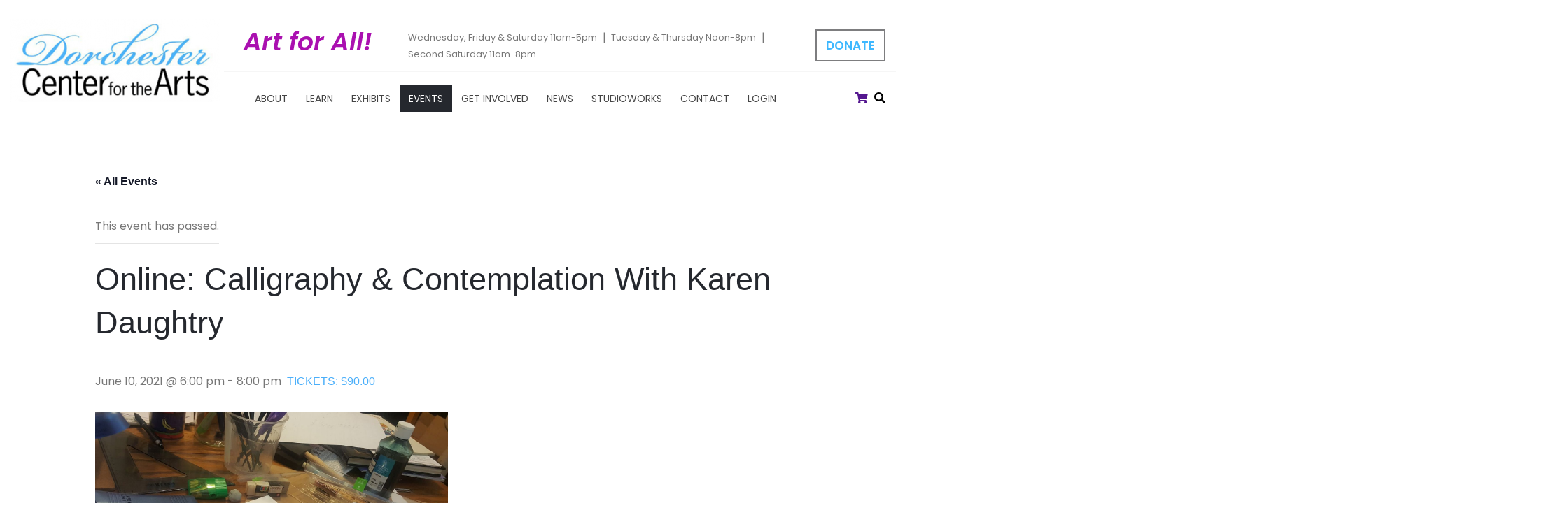

--- FILE ---
content_type: text/html
request_url: https://dorchesterarts.org/event/online-calligraphy-contemplation-with-karen-daughtry/
body_size: 16656
content:
<!DOCTYPE html>
<html lang="en-US">
<head>
	<!-- Set up Meta -->
	<meta http-equiv="X-UA-Compatible" content="IE=edge"/>
	<meta charset="UTF-8">

	<!-- Set the viewport width to device width for mobile -->
	<meta name="viewport" content="width=device-width, initial-scale=1, maximum-scale=1.0, user-scalable=no">
	<!-- Remove Edge automatically linking phones -->
	<meta name="format-detection" content="telephone=no">
	<!-- Add Google Fonts -->
	<link href='https://fonts.googleapis.com/css?family=Open+Sans:400italic,400,300,600,700,800' rel='stylesheet' type='text/css'>
	<link href="https://fonts.googleapis.com/css?family=Poppins:100,100i,200,200i,300,300i,400,400i,500,500i,600,600i,700,
	700i,800,800i,900&display=swap" rel="stylesheet">
	<link rel='stylesheet' id='tribe-events-views-v2-bootstrap-datepicker-styles-css' href='https://dorchesterarts.org/app/plugins/the-events-calendar/vendor/bootstrap-datepicker/css/bootstrap-datepicker.standalone.min.css?ver=6.15.0.1' type='text/css' media='all' />
<link rel='stylesheet' id='tec-variables-skeleton-css' href='https://dorchesterarts.org/app/plugins/event-tickets/common/build/css/variables-skeleton.css?ver=6.9.1' type='text/css' media='all' />
<link rel='stylesheet' id='tribe-common-skeleton-style-css' href='https://dorchesterarts.org/app/plugins/event-tickets/common/build/css/common-skeleton.css?ver=6.9.1' type='text/css' media='all' />
<link rel='stylesheet' id='tribe-tooltipster-css-css' href='https://dorchesterarts.org/app/plugins/event-tickets/common/vendor/tooltipster/tooltipster.bundle.min.css?ver=6.9.1' type='text/css' media='all' />
<link rel='stylesheet' id='tribe-events-views-v2-skeleton-css' href='https://dorchesterarts.org/app/plugins/the-events-calendar/build/css/views-skeleton.css?ver=6.15.0.1' type='text/css' media='all' />
<link rel='stylesheet' id='tec-variables-full-css' href='https://dorchesterarts.org/app/plugins/event-tickets/common/build/css/variables-full.css?ver=6.9.1' type='text/css' media='all' />
<link rel='stylesheet' id='tribe-common-full-style-css' href='https://dorchesterarts.org/app/plugins/event-tickets/common/build/css/common-full.css?ver=6.9.1' type='text/css' media='all' />
<link rel='stylesheet' id='tribe-events-views-v2-full-css' href='https://dorchesterarts.org/app/plugins/the-events-calendar/build/css/views-full.css?ver=6.15.0.1' type='text/css' media='all' />
<link rel='stylesheet' id='tribe-events-views-v2-print-css' href='https://dorchesterarts.org/app/plugins/the-events-calendar/build/css/views-print.css?ver=6.15.0.1' type='text/css' media='print' />
<link rel='stylesheet' id='tribe-events-pro-views-v2-print-css' href='https://dorchesterarts.org/app/plugins/events-calendar-pro/build/css/views-print.css?ver=7.7.1' type='text/css' media='print' />
<meta name='robots' content='noindex, follow' />
	<style>img:is([sizes="auto" i], [sizes^="auto," i]) { contain-intrinsic-size: 3000px 1500px }</style>
	
<!-- Google Tag Manager for WordPress by gtm4wp.com -->
<script data-cfasync="false" data-pagespeed-no-defer>
	var gtm4wp_datalayer_name = "dataLayer";
	var dataLayer = dataLayer || [];
</script>
<!-- End Google Tag Manager for WordPress by gtm4wp.com -->
	<!-- This site is optimized with the Yoast SEO plugin v25.8 - https://yoast.com/wordpress/plugins/seo/ -->
	<title>Online: Calligraphy &amp; Contemplation With Karen Daughtry - Dorchester Center of the Arts</title>
	<meta property="og:locale" content="en_US" />
	<meta property="og:type" content="article" />
	<meta property="og:title" content="Online: Calligraphy &amp; Contemplation With Karen Daughtry - Dorchester Center of the Arts" />
	<meta property="og:description" content="Experience the beauty of calligraphy along with the peacefulness it can bring. Savor the present moment making conscious strokes using the broad-edged pen. Students will view some historical examples of [&hellip;]" />
	<meta property="og:url" content="https://dorchesterarts.org/event/online-calligraphy-contemplation-with-karen-daughtry/" />
	<meta property="og:site_name" content="Dorchester Center of the Arts" />
	<meta property="article:modified_time" content="2021-04-13T14:56:13+00:00" />
	<meta property="og:image" content="https://dorchesterarts.org/app/uploads/2021/03/Parallel-Pen.jpg" />
	<meta property="og:image:width" content="1674" />
	<meta property="og:image:height" content="960" />
	<meta property="og:image:type" content="image/jpeg" />
	<meta name="twitter:card" content="summary_large_image" />
	<script type="application/ld+json" class="yoast-schema-graph">{"@context":"https://schema.org","@graph":[{"@type":"WebPage","@id":"https://dorchesterarts.org/event/online-calligraphy-contemplation-with-karen-daughtry/","url":"https://dorchesterarts.org/event/online-calligraphy-contemplation-with-karen-daughtry/","name":"Online: Calligraphy & Contemplation With Karen Daughtry - Dorchester Center of the Arts","isPartOf":{"@id":"https://dorchesterarts.org/#website"},"primaryImageOfPage":{"@id":"https://dorchesterarts.org/event/online-calligraphy-contemplation-with-karen-daughtry/#primaryimage"},"image":{"@id":"https://dorchesterarts.org/event/online-calligraphy-contemplation-with-karen-daughtry/#primaryimage"},"thumbnailUrl":"https://website-media.com/dorchester-center-for-the-arts/dorchester-center-arts-2024/2021/03/26122912/Parallel-Pen.jpg","datePublished":"2021-03-18T16:21:18+00:00","dateModified":"2021-04-13T14:56:13+00:00","breadcrumb":{"@id":"https://dorchesterarts.org/event/online-calligraphy-contemplation-with-karen-daughtry/#breadcrumb"},"inLanguage":"en-US","potentialAction":[{"@type":"ReadAction","target":["https://dorchesterarts.org/event/online-calligraphy-contemplation-with-karen-daughtry/"]}]},{"@type":"ImageObject","inLanguage":"en-US","@id":"https://dorchesterarts.org/event/online-calligraphy-contemplation-with-karen-daughtry/#primaryimage","url":"https://website-media.com/dorchester-center-for-the-arts/dorchester-center-arts-2024/2021/03/26122912/Parallel-Pen.jpg","contentUrl":"https://website-media.com/dorchester-center-for-the-arts/dorchester-center-arts-2024/2021/03/26122912/Parallel-Pen.jpg","width":1674,"height":960},{"@type":"BreadcrumbList","@id":"https://dorchesterarts.org/event/online-calligraphy-contemplation-with-karen-daughtry/#breadcrumb","itemListElement":[{"@type":"ListItem","position":1,"name":"Home","item":"https://dorchesterarts.org/"},{"@type":"ListItem","position":2,"name":"Events","item":"https://dorchesterarts.org/events/"},{"@type":"ListItem","position":3,"name":"Online: Calligraphy &#038; Contemplation With Karen Daughtry"}]},{"@type":"WebSite","@id":"https://dorchesterarts.org/#website","url":"https://dorchesterarts.org/","name":"Dorchester Center of the Arts","description":"","publisher":{"@id":"https://dorchesterarts.org/#organization"},"potentialAction":[{"@type":"SearchAction","target":{"@type":"EntryPoint","urlTemplate":"https://dorchesterarts.org/?s={search_term_string}"},"query-input":{"@type":"PropertyValueSpecification","valueRequired":true,"valueName":"search_term_string"}}],"inLanguage":"en-US"},{"@type":"Organization","@id":"https://dorchesterarts.org/#organization","name":"Dorchester Center of the Arts","url":"https://dorchesterarts.org/","logo":{"@type":"ImageObject","inLanguage":"en-US","@id":"https://dorchesterarts.org/#/schema/logo/image/","url":"https://website-media.com/dorchester-center-for-the-arts/dorchester-center-arts-2024/2020/03/26123125/cropped-Layer_1-3.png","contentUrl":"https://website-media.com/dorchester-center-for-the-arts/dorchester-center-arts-2024/2020/03/26123125/cropped-Layer_1-3.png","width":334,"height":133,"caption":"Dorchester Center of the Arts"},"image":{"@id":"https://dorchesterarts.org/#/schema/logo/image/"}},{"@type":"Event","name":"Online: Calligraphy &#038; Contemplation With Karen Daughtry","description":"Experience the beauty of calligraphy along with the peacefulness it can bring. Savor the present moment making conscious strokes using the broad-edged pen. Students will view some historical examples of [&hellip;]","image":{"@id":"https://dorchesterarts.org/event/online-calligraphy-contemplation-with-karen-daughtry/#primaryimage"},"url":"https://dorchesterarts.org/event/online-calligraphy-contemplation-with-karen-daughtry/","offers":[{"@type":"Offer","url":"https://dorchesterarts.org/event/online-calligraphy-contemplation-with-karen-daughtry/","price":90,"availability":"InStock","priceCurrency":"USD","validFrom":"2021-03-18T00:00:00+00:00","validThrough":"2021-06-10T00:00:00+00:00"}],"eventAttendanceMode":"https://schema.org/OfflineEventAttendanceMode","eventStatus":"https://schema.org/EventScheduled","startDate":"2021-06-10T18:00:00-04:00","endDate":"2021-06-10T20:00:00-04:00","@id":"https://dorchesterarts.org/event/online-calligraphy-contemplation-with-karen-daughtry/#event","mainEntityOfPage":{"@id":"https://dorchesterarts.org/event/online-calligraphy-contemplation-with-karen-daughtry/"}}]}</script>
	<!-- / Yoast SEO plugin. -->


<link rel='dns-prefetch' href='//dorchesterarts.org' />
<link rel='dns-prefetch' href='//connect.facebook.net' />
<link rel="alternate" type="application/rss+xml" title="Dorchester Center of the Arts &raquo; Feed" href="https://dorchesterarts.org/feed/" />
<link rel="alternate" type="text/calendar" title="Dorchester Center of the Arts &raquo; iCal Feed" href="https://dorchesterarts.org/events/?ical=1" />
<link rel='stylesheet' id='fma_custom_user_defined_stylesheet_of_custom_price-css' href='https://dorchesterarts.org/app/plugins/custom-user-defined-pricing-for-woocommerce/assets/css/customstyle.css?ver=1.0.0' type='text/css' media='all' />
<link rel='stylesheet' id='tribe-events-full-pro-calendar-style-css' href='https://dorchesterarts.org/app/plugins/events-calendar-pro/build/css/tribe-events-pro-full.css?ver=7.7.1' type='text/css' media='all' />
<link rel='stylesheet' id='tribe-events-virtual-skeleton-css' href='https://dorchesterarts.org/app/plugins/events-calendar-pro/build/css/events-virtual-skeleton.css?ver=7.7.1' type='text/css' media='all' />
<link rel='stylesheet' id='tribe-events-virtual-full-css' href='https://dorchesterarts.org/app/plugins/events-calendar-pro/build/css/events-virtual-full.css?ver=7.7.1' type='text/css' media='all' />
<link rel='stylesheet' id='tribe-events-virtual-single-skeleton-css' href='https://dorchesterarts.org/app/plugins/events-calendar-pro/build/css/events-virtual-single-skeleton.css?ver=7.7.1' type='text/css' media='all' />
<link rel='stylesheet' id='tribe-events-virtual-single-full-css' href='https://dorchesterarts.org/app/plugins/events-calendar-pro/build/css/events-virtual-single-full.css?ver=7.7.1' type='text/css' media='all' />
<link rel='stylesheet' id='tec-events-pro-single-css' href='https://dorchesterarts.org/app/plugins/events-calendar-pro/build/css/events-single.css?ver=7.7.1' type='text/css' media='all' />
<link rel='stylesheet' id='tribe-events-calendar-pro-style-css' href='https://dorchesterarts.org/app/plugins/events-calendar-pro/build/css/tribe-events-pro-full.css?ver=7.7.1' type='text/css' media='all' />
<link rel='stylesheet' id='tribe-events-pro-mini-calendar-block-styles-css' href='https://dorchesterarts.org/app/plugins/events-calendar-pro/build/css/tribe-events-pro-mini-calendar-block.css?ver=7.7.1' type='text/css' media='all' />
<link rel='stylesheet' id='dashicons-css' href='https://dorchesterarts.org/wp/wp-includes/css/dashicons.min.css?ver=6.8.2' type='text/css' media='all' />
<link rel='stylesheet' id='event-tickets-plus-tickets-css-css' href='https://dorchesterarts.org/app/plugins/event-tickets-plus/build/css/tickets.css?ver=6.8.0' type='text/css' media='all' />
<link rel='stylesheet' id='event-tickets-tickets-css-css' href='https://dorchesterarts.org/app/plugins/event-tickets/build/css/tickets-v1.css?ver=5.26.1' type='text/css' media='all' />
<link rel='stylesheet' id='event-tickets-tickets-rsvp-css-css' href='https://dorchesterarts.org/app/plugins/event-tickets/build/css/rsvp-v1.css?ver=5.26.1' type='text/css' media='all' />
<link rel='stylesheet' id='tribe-events-v2-single-skeleton-css' href='https://dorchesterarts.org/app/plugins/the-events-calendar/build/css/tribe-events-single-skeleton.css?ver=6.15.0.1' type='text/css' media='all' />
<link rel='stylesheet' id='tribe-events-v2-single-skeleton-full-css' href='https://dorchesterarts.org/app/plugins/the-events-calendar/build/css/tribe-events-single-full.css?ver=6.15.0.1' type='text/css' media='all' />
<link rel='stylesheet' id='tribe-events-virtual-single-v2-skeleton-css' href='https://dorchesterarts.org/app/plugins/events-calendar-pro/build/css/events-virtual-single-v2-skeleton.css?ver=7.7.1' type='text/css' media='all' />
<link rel='stylesheet' id='tribe-events-virtual-single-v2-full-css' href='https://dorchesterarts.org/app/plugins/events-calendar-pro/build/css/events-virtual-single-v2-full.css?ver=7.7.1' type='text/css' media='all' />
<link rel='stylesheet' id='wp-block-library-css' href='https://dorchesterarts.org/wp/wp-includes/css/dist/block-library/style.min.css?ver=6.8.2' type='text/css' media='all' />
<style id='classic-theme-styles-inline-css' type='text/css'>
/*! This file is auto-generated */
.wp-block-button__link{color:#fff;background-color:#32373c;border-radius:9999px;box-shadow:none;text-decoration:none;padding:calc(.667em + 2px) calc(1.333em + 2px);font-size:1.125em}.wp-block-file__button{background:#32373c;color:#fff;text-decoration:none}
</style>
<link rel='stylesheet' id='wc-memberships-blocks-css' href='https://dorchesterarts.org/app/plugins/woocommerce-memberships/assets/css/blocks/wc-memberships-blocks.min.css?ver=1.27.2' type='text/css' media='all' />
<style id='global-styles-inline-css' type='text/css'>
:root{--wp--preset--aspect-ratio--square: 1;--wp--preset--aspect-ratio--4-3: 4/3;--wp--preset--aspect-ratio--3-4: 3/4;--wp--preset--aspect-ratio--3-2: 3/2;--wp--preset--aspect-ratio--2-3: 2/3;--wp--preset--aspect-ratio--16-9: 16/9;--wp--preset--aspect-ratio--9-16: 9/16;--wp--preset--color--black: #000000;--wp--preset--color--cyan-bluish-gray: #abb8c3;--wp--preset--color--white: #ffffff;--wp--preset--color--pale-pink: #f78da7;--wp--preset--color--vivid-red: #cf2e2e;--wp--preset--color--luminous-vivid-orange: #ff6900;--wp--preset--color--luminous-vivid-amber: #fcb900;--wp--preset--color--light-green-cyan: #7bdcb5;--wp--preset--color--vivid-green-cyan: #00d084;--wp--preset--color--pale-cyan-blue: #8ed1fc;--wp--preset--color--vivid-cyan-blue: #0693e3;--wp--preset--color--vivid-purple: #9b51e0;--wp--preset--gradient--vivid-cyan-blue-to-vivid-purple: linear-gradient(135deg,rgba(6,147,227,1) 0%,rgb(155,81,224) 100%);--wp--preset--gradient--light-green-cyan-to-vivid-green-cyan: linear-gradient(135deg,rgb(122,220,180) 0%,rgb(0,208,130) 100%);--wp--preset--gradient--luminous-vivid-amber-to-luminous-vivid-orange: linear-gradient(135deg,rgba(252,185,0,1) 0%,rgba(255,105,0,1) 100%);--wp--preset--gradient--luminous-vivid-orange-to-vivid-red: linear-gradient(135deg,rgba(255,105,0,1) 0%,rgb(207,46,46) 100%);--wp--preset--gradient--very-light-gray-to-cyan-bluish-gray: linear-gradient(135deg,rgb(238,238,238) 0%,rgb(169,184,195) 100%);--wp--preset--gradient--cool-to-warm-spectrum: linear-gradient(135deg,rgb(74,234,220) 0%,rgb(151,120,209) 20%,rgb(207,42,186) 40%,rgb(238,44,130) 60%,rgb(251,105,98) 80%,rgb(254,248,76) 100%);--wp--preset--gradient--blush-light-purple: linear-gradient(135deg,rgb(255,206,236) 0%,rgb(152,150,240) 100%);--wp--preset--gradient--blush-bordeaux: linear-gradient(135deg,rgb(254,205,165) 0%,rgb(254,45,45) 50%,rgb(107,0,62) 100%);--wp--preset--gradient--luminous-dusk: linear-gradient(135deg,rgb(255,203,112) 0%,rgb(199,81,192) 50%,rgb(65,88,208) 100%);--wp--preset--gradient--pale-ocean: linear-gradient(135deg,rgb(255,245,203) 0%,rgb(182,227,212) 50%,rgb(51,167,181) 100%);--wp--preset--gradient--electric-grass: linear-gradient(135deg,rgb(202,248,128) 0%,rgb(113,206,126) 100%);--wp--preset--gradient--midnight: linear-gradient(135deg,rgb(2,3,129) 0%,rgb(40,116,252) 100%);--wp--preset--font-size--small: 13px;--wp--preset--font-size--medium: 20px;--wp--preset--font-size--large: 36px;--wp--preset--font-size--x-large: 42px;--wp--preset--spacing--20: 0.44rem;--wp--preset--spacing--30: 0.67rem;--wp--preset--spacing--40: 1rem;--wp--preset--spacing--50: 1.5rem;--wp--preset--spacing--60: 2.25rem;--wp--preset--spacing--70: 3.38rem;--wp--preset--spacing--80: 5.06rem;--wp--preset--shadow--natural: 6px 6px 9px rgba(0, 0, 0, 0.2);--wp--preset--shadow--deep: 12px 12px 50px rgba(0, 0, 0, 0.4);--wp--preset--shadow--sharp: 6px 6px 0px rgba(0, 0, 0, 0.2);--wp--preset--shadow--outlined: 6px 6px 0px -3px rgba(255, 255, 255, 1), 6px 6px rgba(0, 0, 0, 1);--wp--preset--shadow--crisp: 6px 6px 0px rgba(0, 0, 0, 1);}:where(.is-layout-flex){gap: 0.5em;}:where(.is-layout-grid){gap: 0.5em;}body .is-layout-flex{display: flex;}.is-layout-flex{flex-wrap: wrap;align-items: center;}.is-layout-flex > :is(*, div){margin: 0;}body .is-layout-grid{display: grid;}.is-layout-grid > :is(*, div){margin: 0;}:where(.wp-block-columns.is-layout-flex){gap: 2em;}:where(.wp-block-columns.is-layout-grid){gap: 2em;}:where(.wp-block-post-template.is-layout-flex){gap: 1.25em;}:where(.wp-block-post-template.is-layout-grid){gap: 1.25em;}.has-black-color{color: var(--wp--preset--color--black) !important;}.has-cyan-bluish-gray-color{color: var(--wp--preset--color--cyan-bluish-gray) !important;}.has-white-color{color: var(--wp--preset--color--white) !important;}.has-pale-pink-color{color: var(--wp--preset--color--pale-pink) !important;}.has-vivid-red-color{color: var(--wp--preset--color--vivid-red) !important;}.has-luminous-vivid-orange-color{color: var(--wp--preset--color--luminous-vivid-orange) !important;}.has-luminous-vivid-amber-color{color: var(--wp--preset--color--luminous-vivid-amber) !important;}.has-light-green-cyan-color{color: var(--wp--preset--color--light-green-cyan) !important;}.has-vivid-green-cyan-color{color: var(--wp--preset--color--vivid-green-cyan) !important;}.has-pale-cyan-blue-color{color: var(--wp--preset--color--pale-cyan-blue) !important;}.has-vivid-cyan-blue-color{color: var(--wp--preset--color--vivid-cyan-blue) !important;}.has-vivid-purple-color{color: var(--wp--preset--color--vivid-purple) !important;}.has-black-background-color{background-color: var(--wp--preset--color--black) !important;}.has-cyan-bluish-gray-background-color{background-color: var(--wp--preset--color--cyan-bluish-gray) !important;}.has-white-background-color{background-color: var(--wp--preset--color--white) !important;}.has-pale-pink-background-color{background-color: var(--wp--preset--color--pale-pink) !important;}.has-vivid-red-background-color{background-color: var(--wp--preset--color--vivid-red) !important;}.has-luminous-vivid-orange-background-color{background-color: var(--wp--preset--color--luminous-vivid-orange) !important;}.has-luminous-vivid-amber-background-color{background-color: var(--wp--preset--color--luminous-vivid-amber) !important;}.has-light-green-cyan-background-color{background-color: var(--wp--preset--color--light-green-cyan) !important;}.has-vivid-green-cyan-background-color{background-color: var(--wp--preset--color--vivid-green-cyan) !important;}.has-pale-cyan-blue-background-color{background-color: var(--wp--preset--color--pale-cyan-blue) !important;}.has-vivid-cyan-blue-background-color{background-color: var(--wp--preset--color--vivid-cyan-blue) !important;}.has-vivid-purple-background-color{background-color: var(--wp--preset--color--vivid-purple) !important;}.has-black-border-color{border-color: var(--wp--preset--color--black) !important;}.has-cyan-bluish-gray-border-color{border-color: var(--wp--preset--color--cyan-bluish-gray) !important;}.has-white-border-color{border-color: var(--wp--preset--color--white) !important;}.has-pale-pink-border-color{border-color: var(--wp--preset--color--pale-pink) !important;}.has-vivid-red-border-color{border-color: var(--wp--preset--color--vivid-red) !important;}.has-luminous-vivid-orange-border-color{border-color: var(--wp--preset--color--luminous-vivid-orange) !important;}.has-luminous-vivid-amber-border-color{border-color: var(--wp--preset--color--luminous-vivid-amber) !important;}.has-light-green-cyan-border-color{border-color: var(--wp--preset--color--light-green-cyan) !important;}.has-vivid-green-cyan-border-color{border-color: var(--wp--preset--color--vivid-green-cyan) !important;}.has-pale-cyan-blue-border-color{border-color: var(--wp--preset--color--pale-cyan-blue) !important;}.has-vivid-cyan-blue-border-color{border-color: var(--wp--preset--color--vivid-cyan-blue) !important;}.has-vivid-purple-border-color{border-color: var(--wp--preset--color--vivid-purple) !important;}.has-vivid-cyan-blue-to-vivid-purple-gradient-background{background: var(--wp--preset--gradient--vivid-cyan-blue-to-vivid-purple) !important;}.has-light-green-cyan-to-vivid-green-cyan-gradient-background{background: var(--wp--preset--gradient--light-green-cyan-to-vivid-green-cyan) !important;}.has-luminous-vivid-amber-to-luminous-vivid-orange-gradient-background{background: var(--wp--preset--gradient--luminous-vivid-amber-to-luminous-vivid-orange) !important;}.has-luminous-vivid-orange-to-vivid-red-gradient-background{background: var(--wp--preset--gradient--luminous-vivid-orange-to-vivid-red) !important;}.has-very-light-gray-to-cyan-bluish-gray-gradient-background{background: var(--wp--preset--gradient--very-light-gray-to-cyan-bluish-gray) !important;}.has-cool-to-warm-spectrum-gradient-background{background: var(--wp--preset--gradient--cool-to-warm-spectrum) !important;}.has-blush-light-purple-gradient-background{background: var(--wp--preset--gradient--blush-light-purple) !important;}.has-blush-bordeaux-gradient-background{background: var(--wp--preset--gradient--blush-bordeaux) !important;}.has-luminous-dusk-gradient-background{background: var(--wp--preset--gradient--luminous-dusk) !important;}.has-pale-ocean-gradient-background{background: var(--wp--preset--gradient--pale-ocean) !important;}.has-electric-grass-gradient-background{background: var(--wp--preset--gradient--electric-grass) !important;}.has-midnight-gradient-background{background: var(--wp--preset--gradient--midnight) !important;}.has-small-font-size{font-size: var(--wp--preset--font-size--small) !important;}.has-medium-font-size{font-size: var(--wp--preset--font-size--medium) !important;}.has-large-font-size{font-size: var(--wp--preset--font-size--large) !important;}.has-x-large-font-size{font-size: var(--wp--preset--font-size--x-large) !important;}
:where(.wp-block-post-template.is-layout-flex){gap: 1.25em;}:where(.wp-block-post-template.is-layout-grid){gap: 1.25em;}
:where(.wp-block-columns.is-layout-flex){gap: 2em;}:where(.wp-block-columns.is-layout-grid){gap: 2em;}
:root :where(.wp-block-pullquote){font-size: 1.5em;line-height: 1.6;}
</style>
<link rel='stylesheet' id='woocommerce-layout-css' href='https://dorchesterarts.org/app/plugins/woocommerce/assets/css/woocommerce-layout.css?ver=10.1.1' type='text/css' media='all' />
<link rel='stylesheet' id='woocommerce-smallscreen-css' href='https://dorchesterarts.org/app/plugins/woocommerce/assets/css/woocommerce-smallscreen.css?ver=10.1.1' type='text/css' media='only screen and (max-width: 768px)' />
<link rel='stylesheet' id='woocommerce-general-css' href='https://dorchesterarts.org/app/plugins/woocommerce/assets/css/woocommerce.css?ver=10.1.1' type='text/css' media='all' />
<style id='woocommerce-inline-inline-css' type='text/css'>
.woocommerce form .form-row .required { visibility: visible; }
</style>
<link rel='stylesheet' id='brands-styles-css' href='https://dorchesterarts.org/app/plugins/woocommerce/assets/css/brands.css?ver=10.1.1' type='text/css' media='all' />
<link rel='stylesheet' id='wc-memberships-frontend-css' href='https://dorchesterarts.org/app/plugins/woocommerce-memberships/assets/css/frontend/wc-memberships-frontend.min.css?ver=1.27.2' type='text/css' media='all' />
<link rel='stylesheet' id='bootstrap-css' href='https://dorchesterarts.org/app/themes/dorchester-center-of-the-arts/css/bootstrap.min.css?ver=4.0.0' type='text/css' media='all' />
<link rel='stylesheet' id='font-awesome-css' href='https://dorchesterarts.org/app/themes/dorchester-center-of-the-arts/css/plugins/fontawesome.min.css?ver=5.3.1' type='text/css' media='all' />
<link rel='stylesheet' id='slick-css' href='https://dorchesterarts.org/app/themes/dorchester-center-of-the-arts/css/plugins/slick.css?ver=1.8.0' type='text/css' media='all' />
<link rel='stylesheet' id='fancybox.v2-css' href='https://dorchesterarts.org/app/themes/dorchester-center-of-the-arts/css/plugins/jquery.fancybox.v2.css?ver=2.1.5' type='text/css' media='all' />
<link rel='stylesheet' id='custom-css' href='https://dorchesterarts.org/app/themes/dorchester-center-of-the-arts/css/custom.css' type='text/css' media='all' />
<link rel='stylesheet' id='media-screens-css' href='https://dorchesterarts.org/app/themes/dorchester-center-of-the-arts/css/media-screens.css' type='text/css' media='all' />
<link rel='stylesheet' id='style-css' href='https://dorchesterarts.org/app/themes/dorchester-center-of-the-arts/style.css' type='text/css' media='all' />
<link rel='stylesheet' id='event-tickets-rsvp-css' href='https://dorchesterarts.org/app/plugins/event-tickets/build/css/rsvp.css?ver=5.26.1' type='text/css' media='all' />
<script type="text/javascript" src="https://dorchesterarts.org/wp/wp-includes/js/jquery/jquery.min.js?ver=3.7.1" id="jquery-core-js"></script>
<script type="text/javascript" src="https://dorchesterarts.org/wp/wp-includes/js/jquery/jquery-migrate.min.js?ver=3.4.1" id="jquery-migrate-js"></script>
<script type="text/javascript" src="https://dorchesterarts.org/app/plugins/event-tickets/common/build/js/tribe-common.js?ver=9c44e11f3503a33e9540" id="tribe-common-js"></script>
<script type="text/javascript" src="https://dorchesterarts.org/app/plugins/the-events-calendar/build/js/views/breakpoints.js?ver=4208de2df2852e0b91ec" id="tribe-events-views-v2-breakpoints-js"></script>
<script type="text/javascript" src="https://dorchesterarts.org/app/plugins/woocommerce/assets/js/jquery-blockui/jquery.blockUI.min.js?ver=2.7.0-wc.10.1.1" id="jquery-blockui-js" defer="defer" data-wp-strategy="defer"></script>
<script type="text/javascript" src="https://dorchesterarts.org/app/plugins/woocommerce/assets/js/js-cookie/js.cookie.min.js?ver=2.1.4-wc.10.1.1" id="js-cookie-js" defer="defer" data-wp-strategy="defer"></script>
<script type="text/javascript" id="woocommerce-js-extra">
/* <![CDATA[ */
var woocommerce_params = {"ajax_url":"\/wp\/wp-admin\/admin-ajax.php","wc_ajax_url":"\/?wc-ajax=%%endpoint%%","i18n_password_show":"Show password","i18n_password_hide":"Hide password"};
/* ]]> */
</script>
<script type="text/javascript" src="https://dorchesterarts.org/app/plugins/woocommerce/assets/js/frontend/woocommerce.min.js?ver=10.1.1" id="woocommerce-js" defer="defer" data-wp-strategy="defer"></script>
<link rel="https://api.w.org/" href="https://dorchesterarts.org/wp-json/" /><link rel="alternate" title="JSON" type="application/json" href="https://dorchesterarts.org/wp-json/wp/v2/tribe_events/9057" /><link rel="EditURI" type="application/rsd+xml" title="RSD" href="https://dorchesterarts.org/wp/xmlrpc.php?rsd" />
<meta name="generator" content="WordPress 6.8.2" />
<meta name="generator" content="WooCommerce 10.1.1" />
<link rel='shortlink' href='https://dorchesterarts.org/?p=9057' />
<link rel="alternate" title="oEmbed (JSON)" type="application/json+oembed" href="https://dorchesterarts.org/wp-json/oembed/1.0/embed?url=https%3A%2F%2Fdorchesterarts.org%2Fevent%2Fonline-calligraphy-contemplation-with-karen-daughtry%2F" />
<link rel="alternate" title="oEmbed (XML)" type="text/xml+oembed" href="https://dorchesterarts.org/wp-json/oembed/1.0/embed?url=https%3A%2F%2Fdorchesterarts.org%2Fevent%2Fonline-calligraphy-contemplation-with-karen-daughtry%2F&#038;format=xml" />
<meta name="et-api-version" content="v1"><meta name="et-api-origin" content="https://dorchesterarts.org"><link rel="https://theeventscalendar.com/" href="https://dorchesterarts.org/wp-json/tribe/tickets/v1/" /><meta name="tec-api-version" content="v1"><meta name="tec-api-origin" content="https://dorchesterarts.org"><link rel="alternate" href="https://dorchesterarts.org/wp-json/tribe/events/v1/events/9057" />
<!-- Google Tag Manager for WordPress by gtm4wp.com -->
<!-- GTM Container placement set to manual -->
<script data-cfasync="false" data-pagespeed-no-defer>
	var dataLayer_content = {"pageTitle":"Online: Calligraphy &amp; Contemplation With Karen Daughtry - Dorchester Center of the Arts","pagePostType":"tribe_events","pagePostType2":"single-tribe_events","pagePostAuthor":"Barb Seese","pagePostTerms":{"tribe_events_cat":["Classes"],"meta":[]},"browserName":"Chrome","browserVersion":"104.0.0.0","browserEngineName":"Blink","browserEngineVersion":"","osName":"OS X","osVersion":"10.14.6","deviceType":"desktop","deviceManufacturer":"Apple","deviceModel":"Macintosh","postCountOnPage":1,"postCountTotal":1,"postID":9057,"postFormat":"standard"};
	dataLayer.push( dataLayer_content );
</script>
<script data-cfasync="false" data-pagespeed-no-defer>
(function(w,d,s,l,i){w[l]=w[l]||[];w[l].push({'gtm.start':
new Date().getTime(),event:'gtm.js'});var f=d.getElementsByTagName(s)[0],
j=d.createElement(s),dl=l!='dataLayer'?'&l='+l:'';j.async=true;j.src=
'//www.googletagmanager.com/gtm.js?id='+i+dl;f.parentNode.insertBefore(j,f);
})(window,document,'script','dataLayer','GTM-NPLQ552');
</script>
<!-- End Google Tag Manager for WordPress by gtm4wp.com -->
			<style type='text/css'>
				body.admin-bar {margin-top:32px !important}
				@media screen and (max-width: 782px) {
					body.admin-bar { margin-top:46px !important }
				}
			</style>
				<noscript><style>.woocommerce-product-gallery{ opacity: 1 !important; }</style></noscript>
	<style type="text/css">.recentcomments a{display:inline !important;padding:0 !important;margin:0 !important;}</style><link rel="icon" href="https://website-media.com/dorchester-center-for-the-arts/dorchester-center-arts-2024/2012/10/26123448/dArts_logo-100x100.gif" sizes="32x32" />
<link rel="icon" href="https://website-media.com/dorchester-center-for-the-arts/dorchester-center-arts-2024/2012/10/26123448/dArts_logo.gif" sizes="192x192" />
<link rel="apple-touch-icon" href="https://website-media.com/dorchester-center-for-the-arts/dorchester-center-arts-2024/2012/10/26123448/dArts_logo.gif" />
<meta name="msapplication-TileImage" content="https://website-media.com/dorchester-center-for-the-arts/dorchester-center-arts-2024/2012/10/26123448/dArts_logo.gif" />
		<style type="text/css" id="wp-custom-css">
			.button1{
	background-color:#54b4f2;
	color:#FFFFFF;
	text-transform: uppercase;
	text-decoration: none;

}
.button1:hover{
	background-color:#000000;
	color:#FFFFFF;
	text-transform: uppercase;
		text-decoration: none;

}

.slide {
  background-image: url('https://website-media.com/dorchester-center-for-the-arts/dorchester-center-arts-2024/2025/12/24041949/holiday-message.png');
  background-repeat: no-repeat;
  background-position: center center; 
background-size:cover;
width:100%;

}



 		</style>
		</head>

<body class="wp-singular tribe_events-template-default single single-tribe_events postid-9057 wp-custom-logo wp-theme-dorchester-center-of-the-arts theme-dorchester-center-of-the-arts woocommerce-no-js tribe-events-page-template tribe-no-js tribe-filter-live events-single tribe-events-style-full tribe-events-style-theme tribe-theme-dorchester-center-of-the-arts">

<!-- BEGIN of header -->
<header class="header">
	<div class="container no-gutter-sm">
		<div class="row">
			<div class="col-md-3">
				<h1><a href="https://dorchesterarts.org/" class="navbar-brand" rel="home" title="Dorchester Center of the Arts" itemscope><img src="https://website-media.com/dorchester-center-for-the-arts/dorchester-center-arts-2024/2020/03/26123125/cropped-Layer_1-3-300x119.png" class="custom-logo" itemprop="siteLogo" alt="Dorchester Center of the Arts"></a></h1>
			</div>
			<div class="col-md-9">
				<div class="row hours-row">
					<div class="col-md-12">
						<div class="header__before row">
															<div class="annotation col-12 col-lg-3">
									Art for All!								</div>
														<div class="header_time_button col-12 col-lg-9">
																	<div class="time">
																																<p><span>Wednesday,  Friday & Saturday</span> <span>11am-5pm</span></p>
																																<p><span>Tuesday & Thursday</span> <span>Noon-8pm</span> </p>
																																<p><span>Second Saturday</span> <span>11am-8pm</span> </p>
																			</div>
																									<div class="header_button d-none d-md-inline-block">
										<a href="/donate/">Donate</a>
									</div>
															</div>
						</div>
					</div>
				</div>
				<div class="row navbar-row">
					<div class="col-md-12">
						<nav class="navbar navbar-expand-md">
							<div class="navbar-header">
								<button type="button" class="navbar-toggler" data-toggle="collapse" data-target="#main-menu-links" aria-expanded="false">
									<span class="navbar-toggler-title">Menu</span>
								</button>
							</div>
							<div id="main-menu-links" class="collapse navbar-collapse"><ul id="menu-header-menu" class="navbar-nav header-menu"><li id="menu-item-136" class="menu-item menu-item-type-post_type menu-item-object-page menu-item-has-children menu-item-136 nav-item dropdown"><a href="https://dorchesterarts.org/about/" class="nav-link dropdown-toggle" data-toggle="dropdown">About</a>
<ul role="menu" class="dropdown-menu">
	<li id="menu-item-211" class="menu-item menu-item-type-post_type menu-item-object-page menu-item-211 nav-item"><a href="https://dorchesterarts.org/about/board-staff/" class="nav-link">Board / Staff</a></li>
	<li id="menu-item-212" class="menu-item menu-item-type-post_type menu-item-object-page menu-item-212 nav-item"><a href="https://dorchesterarts.org/about/grants/" class="nav-link">Grants</a></li>
	<li id="menu-item-8042" class="menu-item menu-item-type-post_type menu-item-object-page menu-item-8042 nav-item"><a href="https://dorchesterarts.org/about/rentals/" class="nav-link">Rentals</a></li>
	<li id="menu-item-7299" class="menu-item menu-item-type-post_type menu-item-object-page menu-item-7299 nav-item"><a href="https://dorchesterarts.org/about/history/" class="nav-link">History</a></li>
</ul>
</li>
<li id="menu-item-14017" class="menu-item menu-item-type-custom menu-item-object-custom menu-item-has-children menu-item-14017 nav-item dropdown"><a href="/classes/" class="nav-link dropdown-toggle" data-toggle="dropdown">Learn</a>
<ul role="menu" class="dropdown-menu">
	<li id="menu-item-13639" class="menu-item menu-item-type-post_type menu-item-object-page menu-item-13639 nav-item"><a href="https://dorchesterarts.org/classes/" class="nav-link">Classes</a></li>
	<li id="menu-item-13172" class="menu-item menu-item-type-post_type menu-item-object-page menu-item-13172 nav-item"><a href="https://dorchesterarts.org/workshops/" class="nav-link">Workshops</a></li>
	<li id="menu-item-13638" class="menu-item menu-item-type-post_type menu-item-object-page menu-item-13638 nav-item"><a href="https://dorchesterarts.org/clubs/" class="nav-link">Clubs</a></li>
	<li id="menu-item-13158" class="menu-item menu-item-type-post_type menu-item-object-page menu-item-13158 nav-item"><a href="https://dorchesterarts.org/teacher-bios/" class="nav-link">Teacher Bios</a></li>
</ul>
</li>
<li id="menu-item-7302" class="menu-item menu-item-type-post_type menu-item-object-page menu-item-7302 nav-item"><a href="https://dorchesterarts.org/exhibits/" class="nav-link">Exhibits</a></li>
<li id="menu-item-134" class="menu-item menu-item-type-post_type menu-item-object-page menu-item-has-children current-menu-item current_page_item menu-item-134 nav-item dropdown"><a href="https://dorchesterarts.org/events/" class="nav-link dropdown-toggle" data-toggle="dropdown">Events</a>
<ul role="menu" class="dropdown-menu">
	<li id="menu-item-16066" class="menu-item menu-item-type-custom menu-item-object-custom menu-item-16066 nav-item"><a href="https://dorchesterarts.org/events/" class="nav-link">Calendar of Events</a></li>
</ul>
</li>
<li id="menu-item-133" class="menu-item menu-item-type-post_type menu-item-object-page menu-item-has-children menu-item-133 nav-item dropdown"><a href="https://dorchesterarts.org/get-involved/" class="nav-link dropdown-toggle" data-toggle="dropdown">Get Involved</a>
<ul role="menu" class="dropdown-menu">
	<li id="menu-item-209" class="menu-item menu-item-type-post_type menu-item-object-page menu-item-209 nav-item"><a href="https://dorchesterarts.org/get-involved/become-a-member/" class="nav-link">Become a Member</a></li>
	<li id="menu-item-210" class="menu-item menu-item-type-post_type menu-item-object-page menu-item-210 nav-item"><a href="https://dorchesterarts.org/get-involved/volunteer/" class="nav-link">Volunteer</a></li>
	<li id="menu-item-253" class="menu-item menu-item-type-post_type menu-item-object-page menu-item-253 nav-item"><a href="https://dorchesterarts.org/get-involved/business-partners/" class="nav-link">Business Partners</a></li>
	<li id="menu-item-252" class="menu-item menu-item-type-post_type menu-item-object-page menu-item-252 nav-item"><a href="https://dorchesterarts.org/get-involved/community-partners/" class="nav-link">Community Partners</a></li>
</ul>
</li>
<li id="menu-item-132" class="menu-item menu-item-type-post_type menu-item-object-page menu-item-132 nav-item"><a href="https://dorchesterarts.org/news/" class="nav-link">News</a></li>
<li id="menu-item-7325" class="menu-item menu-item-type-post_type menu-item-object-page menu-item-7325 nav-item"><a href="https://dorchesterarts.org/shop/" class="nav-link">Studioworks</a></li>
<li id="menu-item-258" class="menu-item menu-item-type-post_type menu-item-object-page menu-item-258 nav-item"><a href="https://dorchesterarts.org/contact-2/" class="nav-link">Contact</a></li>
<li id="menu-item-8238" class="menu-item menu-item-type-post_type menu-item-object-page menu-item-has-children menu-item-8238 nav-item dropdown"><a href="https://dorchesterarts.org/my-account/" class="nav-link dropdown-toggle" data-toggle="dropdown"><span class="logged-in">Account</span><span class="logged-out">Login</span></a>
<ul role="menu" class="dropdown-menu">
	<li id="menu-item-8277" class="menu-item menu-item-type-post_type menu-item-object-page menu-item-8277 nav-item"><a href="https://dorchesterarts.org/cart/" class="nav-link">Cart</a></li>
</ul>
</li>
</ul></div>							<div class="cart d-none d-md-block">
								<a href="/cart" title="View Cart"><i class="fas fa-shopping-cart"></i></a>
							</div>
							<div class="search">
									
<!-- BEGIN of search form -->
<form method="get" id="searchform" action="https://dorchesterarts.org/" xmlns="http://www.w3.org/1999/html">
	<div class="input-group">
		<input type="search" name="s" class="form-control" id="s" placeholder="Search" value=""/>
		<div class="input-group-append">
			<button type="submit" class="btn btn-default" name="submit" id="searchsubmit" ><i class="fas fa-search"></i></button>
		</div>
	</div>
</form>
<!-- END of search form -->
							</div>
						</nav>
					</div>
				</div>
			</div>
		</div>
	</div>
</header>
<!-- END of header -->
	<div class="container">
		<div class="row">
			<!-- BEGIN of page content -->
			<div class="col-md-12 content-left">
				<main class="main-content">
																		<article class="post-0 page type-page status-publish hentry">
								<h1 class="page-title"></h1>
																<section id="tribe-events-pg-template" class="tribe-events-pg-template"><div class="tribe-events-before-html"></div><span class="tribe-events-ajax-loading"><img class="tribe-events-spinner-medium" src="https://dorchesterarts.org/app/plugins/the-events-calendar/src/resources/images/tribe-loading.gif" alt="Loading Events" /></span>
<div id="tribe-events-content" class="tribe-events-single">

	<p class="tribe-events-back">
		<a href="https://dorchesterarts.org/events/"> &laquo; All Events</a>
	</p>

	<!-- Notices -->
	<div class="tribe-events-notices"><ul><li>This event has passed.</li></ul></div>
	<h1 class="tribe-events-single-event-title">Online: Calligraphy &#038; Contemplation With Karen Daughtry</h1>
	<div class="tribe-events-schedule tribe-clearfix">
		<div><span class="tribe-event-date-start">June 10, 2021 @ 6:00 pm</span> - <span class="tribe-event-time">8:00 pm</span></div>					<span class="tribe-events-cost">&#036;90.00</span>
			</div>

	<!-- Event header -->
	<div id="tribe-events-header"  data-title="Online: Calligraphy &amp; Contemplation With Karen Daughtry - Dorchester Center of the Arts" data-viewtitle="Online: Calligraphy &#038; Contemplation With Karen Daughtry">
		<!-- Navigation -->
		<nav class="tribe-events-nav-pagination" aria-label="Event Navigation">
			<ul class="tribe-events-sub-nav">
				<li class="tribe-events-nav-previous"><a href="https://dorchesterarts.org/event/beginning-watercolors-with-diana-evans-4-2021-05-27/2021-05-27/"><span>&laquo;</span> Beginning Watercolors with Diana Evans</a></li>
				<li class="tribe-events-nav-next"><a href="https://dorchesterarts.org/event/gelatin-plate-demo-with-caroline-brown/">Online: Gelatin Plate Demo With Caroline Brown <span>&raquo;</span></a></li>
			</ul>
			<!-- .tribe-events-sub-nav -->
		</nav>
	</div>
	<!-- #tribe-events-header -->

			<div id="post-9057" class="post-9057 tribe_events type-tribe_events status-publish has-post-thumbnail hentry tribe_events_cat-classes cat_classes">
			<!-- Event featured image, but exclude link -->
			<div class="tribe-events-event-image"><img width="1674" height="960" src="https://website-media.com/dorchester-center-for-the-arts/dorchester-center-arts-2024/2021/03/26122912/Parallel-Pen.jpg" class="attachment-full size-full wp-post-image" alt="" srcset="https://website-media.com/dorchester-center-for-the-arts/dorchester-center-arts-2024/2021/03/26122912/Parallel-Pen.jpg 1674w, https://website-media.com/dorchester-center-for-the-arts/dorchester-center-arts-2024/2021/03/26122912/Parallel-Pen-300x172.jpg 300w, https://website-media.com/dorchester-center-for-the-arts/dorchester-center-arts-2024/2021/03/26122912/Parallel-Pen-1024x587.jpg 1024w, https://website-media.com/dorchester-center-for-the-arts/dorchester-center-arts-2024/2021/03/26122912/Parallel-Pen-768x440.jpg 768w, https://website-media.com/dorchester-center-for-the-arts/dorchester-center-arts-2024/2021/03/26122912/Parallel-Pen-1536x881.jpg 1536w, https://website-media.com/dorchester-center-for-the-arts/dorchester-center-arts-2024/2021/03/26122912/Parallel-Pen-600x344.jpg 600w" sizes="(max-width: 1674px) 100vw, 1674px" /></div>
			<!-- Event content -->
						<div class="tribe-events-single-event-description tribe-events-content">
				<p>Experience the beauty of calligraphy along with the peacefulness it can bring. Savor the present moment making conscious strokes using the broad-edged pen. Students will view some historical examples of beautiful writing and soak in the tradition of the ancient scribes. This introductory class will present the Uncial hand of ancient Ireland, as depicted in The Book of Kells. Suitable for beginners, left-handers, right-handers, and everyone who loves beautiful writing.</p>
<p>Length &#8211; 2 Weeks<br />
Thursdays (6 &#8211; 8pm)<br />
Session II: June 10 and June 17</p>
<p>Cost &#8211; $60 Members, $90 Non-members</p>
			</div>
			<!-- .tribe-events-single-event-description -->
			<div class="tribe-events tribe-common">
	<div class="tribe-events-c-subscribe-dropdown__container">
		<div class="tribe-events-c-subscribe-dropdown">
			<div class="tribe-common-c-btn-border tribe-events-c-subscribe-dropdown__button">
				<svg
	 class="tribe-common-c-svgicon tribe-common-c-svgicon--cal-export tribe-events-c-subscribe-dropdown__export-icon" 	aria-hidden="true"
	viewBox="0 0 23 17"
	xmlns="http://www.w3.org/2000/svg"
>
	<path fill-rule="evenodd" clip-rule="evenodd" d="M.128.896V16.13c0 .211.145.383.323.383h15.354c.179 0 .323-.172.323-.383V.896c0-.212-.144-.383-.323-.383H.451C.273.513.128.684.128.896Zm16 6.742h-.901V4.679H1.009v10.729h14.218v-3.336h.901V7.638ZM1.01 1.614h14.218v2.058H1.009V1.614Z" />
	<path d="M20.5 9.846H8.312M18.524 6.953l2.89 2.909-2.855 2.855" stroke-width="1.2" stroke-linecap="round" stroke-linejoin="round"/>
</svg>
				<button
					class="tribe-events-c-subscribe-dropdown__button-text"
					aria-expanded="false"
					aria-controls="tribe-events-subscribe-dropdown-content"
					aria-label="View links to add events to your calendar"
				>
					Add to calendar				</button>
				<svg
	 class="tribe-common-c-svgicon tribe-common-c-svgicon--caret-down tribe-events-c-subscribe-dropdown__button-icon" 	aria-hidden="true"
	viewBox="0 0 10 7"
	xmlns="http://www.w3.org/2000/svg"
>
	<path fill-rule="evenodd" clip-rule="evenodd" d="M1.008.609L5 4.6 8.992.61l.958.958L5 6.517.05 1.566l.958-.958z" class="tribe-common-c-svgicon__svg-fill"/>
</svg>
			</div>
			<div id="tribe-events-subscribe-dropdown-content" class="tribe-events-c-subscribe-dropdown__content">
				<ul class="tribe-events-c-subscribe-dropdown__list">
											
<li class="tribe-events-c-subscribe-dropdown__list-item">
	<a
		href="https://www.google.com/calendar/event?action=TEMPLATE&#038;dates=20210610T180000/20210610T200000&#038;text=Online%3A%20Calligraphy%20%26%23038%3B%20Contemplation%20With%20Karen%20Daughtry&#038;details=Experience+the+beauty+of+calligraphy+along+with+the+peacefulness+it+can+bring.+Savor+the+present+moment+making+conscious+strokes+using+the+broad-edged+pen.+Students+will+view+some+historical+examples+of+beautiful+writing+and+soak+in+the+tradition+of+the+ancient+scribes.+This+introductory+class+will+present+the+Uncial+hand+of+ancient+Ireland%2C+as+depicted+in+The+Book+of+Kells.+Suitable+for+beginners%2C+left-handers%2C+right-handers%2C+and+everyone+who+loves+beautiful+writing.Length+-+2+WeeksThursdays+%286+-+8pm%29Session+II%3A+June+10+and+June+17Cost+-+%2460+Members%2C+%2490+Non-members&#038;trp=false&#038;ctz=America/New_York&#038;sprop=website:https://dorchesterarts.org"
		class="tribe-events-c-subscribe-dropdown__list-item-link"
		target="_blank"
		rel="noopener noreferrer nofollow noindex"
	>
		Google Calendar	</a>
</li>
											
<li class="tribe-events-c-subscribe-dropdown__list-item">
	<a
		href="webcal://dorchesterarts.org/event/online-calligraphy-contemplation-with-karen-daughtry/?ical=1"
		class="tribe-events-c-subscribe-dropdown__list-item-link"
		target="_blank"
		rel="noopener noreferrer nofollow noindex"
	>
		iCalendar	</a>
</li>
											
<li class="tribe-events-c-subscribe-dropdown__list-item">
	<a
		href="https://outlook.office.com/owa/?path=/calendar/action/compose&#038;rrv=addevent&#038;startdt=2021-06-10T18%3A00%3A00-04%3A00&#038;enddt=2021-06-10T20%3A00%3A00-04%3A00&#038;location&#038;subject=Online%3A%20Calligraphy%20%26%20Contemplation%20With%20Karen%20Daughtry&#038;body=Experience%20the%20beauty%20of%20calligraphy%20along%20with%20the%20peacefulness%20it%20can%20bring.%20Savor%20the%20present%20moment%20making%20conscious%20strokes%20using%20the%20broad-edged%20pen.%20Students%20will%20view%20some%20historical%20examples%20of%20beautiful%20writing%20and%20soak%20in%20the%20tradition%20of%20the%20ancient%20scribes.%20This%20introductory%20class%20will%20present%20the%20Uncial%20hand%20of%20ancient%20Ireland%2C%20as%20depicted%20in%20The%20Book%20of%20Kells.%20Suitable%20for%20beginners%2C%20left-handers%2C%20right-handers%2C%20and%20everyone%20who%20loves%20beautiful%20writing.Length%20-%202%20WeeksThursdays%20%286%20-%208pm%29Session%20II%3A%20June%2010%20and%20June%2017Cost%20-%20%2460%20Members%2C%20%2490%20Non-members"
		class="tribe-events-c-subscribe-dropdown__list-item-link"
		target="_blank"
		rel="noopener noreferrer nofollow noindex"
	>
		Outlook 365	</a>
</li>
											
<li class="tribe-events-c-subscribe-dropdown__list-item">
	<a
		href="https://outlook.live.com/owa/?path=/calendar/action/compose&#038;rrv=addevent&#038;startdt=2021-06-10T18%3A00%3A00-04%3A00&#038;enddt=2021-06-10T20%3A00%3A00-04%3A00&#038;location&#038;subject=Online%3A%20Calligraphy%20%26%20Contemplation%20With%20Karen%20Daughtry&#038;body=Experience%20the%20beauty%20of%20calligraphy%20along%20with%20the%20peacefulness%20it%20can%20bring.%20Savor%20the%20present%20moment%20making%20conscious%20strokes%20using%20the%20broad-edged%20pen.%20Students%20will%20view%20some%20historical%20examples%20of%20beautiful%20writing%20and%20soak%20in%20the%20tradition%20of%20the%20ancient%20scribes.%20This%20introductory%20class%20will%20present%20the%20Uncial%20hand%20of%20ancient%20Ireland%2C%20as%20depicted%20in%20The%20Book%20of%20Kells.%20Suitable%20for%20beginners%2C%20left-handers%2C%20right-handers%2C%20and%20everyone%20who%20loves%20beautiful%20writing.Length%20-%202%20WeeksThursdays%20%286%20-%208pm%29Session%20II%3A%20June%2010%20and%20June%2017Cost%20-%20%2460%20Members%2C%20%2490%20Non-members"
		class="tribe-events-c-subscribe-dropdown__list-item-link"
		target="_blank"
		rel="noopener noreferrer nofollow noindex"
	>
		Outlook Live	</a>
</li>
									</ul>
			</div>
		</div>
	</div>
</div>

			<!-- Event meta -->
						
	<div class="tribe-events-single-section tribe-events-event-meta primary tribe-clearfix">


<div class="tribe-events-meta-group tribe-events-meta-group-details">
	<h2 class="tribe-events-single-section-title"> Details </h2>
	<dl>

		
			<dt class="tribe-events-start-date-label"> Date: </dt>
			<dd>
				<abbr class="tribe-events-abbr tribe-events-start-date published dtstart" title="2021-06-10"> June 10, 2021 </abbr>
			</dd>

			<dt class="tribe-events-start-time-label"> Time: </dt>
			<dd>
				<div class="tribe-events-abbr tribe-events-start-time published dtstart" title="2021-06-10">
					6:00 pm - 8:00 pm									</div>
			</dd>

		
		
		
			<dt class="tribe-events-event-cost-label"> Cost: </dt>
			<dd class="tribe-events-event-cost"> &#036;90.00 </dd>
		
		<dt class="tribe-events-event-categories-label">Event Category:</dt> <dd class="tribe-events-event-categories"><a href="https://dorchesterarts.org/events/category/classes/" rel="tag">Classes</a></dd>
		
		
			</dl>
</div>

	</div>


			<form
	id="tribe-tickets"
	action="https://dorchesterarts.org/cart/"
	 class="tribe-block tribe-tickets tribe-common" 	method="post"
	enctype='multipart/form-data'
	data-provider="Tribe__Tickets_Plus__Commerce__WooCommerce__Main"
	autocomplete="off"
	data-provider-id="woo"
	novalidate
>
	<h2 class="tribe-common-h4 tribe-common-h--alt tribe-tickets__title">
		Tickets	</h2>
	<input type="hidden" name="tribe_tickets_saving_attendees" value="1"/>
	<input type="hidden" name="tribe_tickets_ar" value="1"/>
	<input type="hidden" name="tribe_tickets_ar_data" value="" id="tribe_tickets_block_ar_data"/>
	<div id="tribe-tickets__notice__tickets-in-cart"  class="tribe-tickets__notice tribe-tickets__notice--barred tribe-tickets__notice--barred-left" >
	
	<div  class="tribe-common-b2 tribe-tickets-notice__content tribe-common-b3" >
		The numbers below include tickets for this event already in your cart. Clicking "Get Tickets" will allow you to edit any existing attendee information as well as change ticket quantities.	</div>
</div>
<input name="provider" value="Tribe__Tickets_Plus__Commerce__WooCommerce__Main" class="tribe-tickets-provider" type="hidden">
<div  class="tribe-tickets__item tribe-tickets__item--inactive post-9057 tribe_events type-tribe_events status-publish has-post-thumbnail hentry tribe_events_cat-classes cat_classes" >
	<div
	class="tribe-tickets__item__content tribe-tickets__item__content--inactive"
>
	Tickets are no longer available</div>
</div>
<div class="tribe-common">
	<div  class="tribe-tickets-loader__dots tribe-common-c-loader tribe-common-a11y-hidden tribe-tickets-loader__tickets-block"  >
		<svg
	 class="tribe-common-c-svgicon tribe-common-c-svgicon--dot tribe-common-c-loader__dot tribe-common-c-loader__dot--first" 	aria-hidden="true"
	viewBox="0 0 15 15"
	xmlns="http://www.w3.org/2000/svg"
>
	<circle cx="7.5" cy="7.5" r="7.5"/>
</svg>
		<svg
	 class="tribe-common-c-svgicon tribe-common-c-svgicon--dot tribe-common-c-loader__dot tribe-common-c-loader__dot--second" 	aria-hidden="true"
	viewBox="0 0 15 15"
	xmlns="http://www.w3.org/2000/svg"
>
	<circle cx="7.5" cy="7.5" r="7.5"/>
</svg>
		<svg
	 class="tribe-common-c-svgicon tribe-common-c-svgicon--dot tribe-common-c-loader__dot tribe-common-c-loader__dot--third" 	aria-hidden="true"
	viewBox="0 0 15 15"
	xmlns="http://www.w3.org/2000/svg"
>
	<circle cx="7.5" cy="7.5" r="7.5"/>
</svg>
	</div>
</div>

</form>

<div class="tribe-common">
	<span id="tribe-tickets__modal_target"></span>
</div>
		</div> <!-- #post-x -->
			
	<!-- Event footer -->
	<div id="tribe-events-footer">
		<!-- Navigation -->
		<nav class="tribe-events-nav-pagination" aria-label="Event Navigation">
			<ul class="tribe-events-sub-nav">
				<li class="tribe-events-nav-previous"><a href="https://dorchesterarts.org/event/beginning-watercolors-with-diana-evans-4-2021-05-27/2021-05-27/"><span>&laquo;</span> Beginning Watercolors with Diana Evans</a></li>
				<li class="tribe-events-nav-next"><a href="https://dorchesterarts.org/event/gelatin-plate-demo-with-caroline-brown/">Online: Gelatin Plate Demo With Caroline Brown <span>&raquo;</span></a></li>
			</ul>
			<!-- .tribe-events-sub-nav -->
		</nav>
	</div>
	<!-- #tribe-events-footer -->

</div><!-- #tribe-events-content -->
<div class="tribe-events-after-html"></div>
<!--
This calendar is powered by The Events Calendar.
http://evnt.is/18wn
-->
</section>							</article>
															</main>
			</div>
			<!-- END of page content -->
		</div>
	</div>

<!-- BEGIN of footer -->
<footer class="footer container">
	<div class="row">
		<div class="col-md-3 col-sm-12 footer_logo">
			<a href="https://dorchesterarts.org/" class="navbar-brand" rel="home" title="Dorchester Center of the Arts" itemscope><img src="https://website-media.com/dorchester-center-for-the-arts/dorchester-center-arts-2024/2020/03/26123125/cropped-Layer_1-3-300x119.png" class="custom-logo" itemprop="siteLogo" alt="Dorchester Center of the Arts"></a>		</div>
		<div class="col-md-3 col-sm-12 footer_address">
							<h2>Address</h2>
<p><a href="https://www.google.com/maps/place/Dorchester+Center+For+the+Arts/@38.5716729,-76.0796357,17z/data=!3m1!4b1!4m5!3m4!1s0x89b849f90e7fcd5d:0xc25482e5dcefebe0!8m2!3d38.5716729!4d-76.077447" target="_blank" rel="noopener">Dorchester Center for the Arts 321 High Street Cambridge, MD 21613</a></p>
					</div>
		<div class="col-md-3 col-sm-12 footer_hours">
							<h2>Hours</h2>
<div>Tuesday: Noon-8pm</div>
<div>Wednesday: 11am-5pm</div>
<div>Thursday: Noon-8pm</div>
<div>Friday: 11am-5pm</div>
<div>Saturday: 11am-5pm</div>
<div>Second Saturday: 11am-8pm</div>
					</div>
		<div class="col-md-3 col-sm-12 footer_contact">
							<h2>Contact Us</h2>
<p><a href="tel:+1-410-228-7782">(410) 228-7782</a><br />
<a href="mailto:receptionist@dorchesterarts.org">receptionist@dorchesterarts.org</a></p>
					</div>
	</div>
	<div class="row copyright_wrapper">
		<div class="col-md-12">
			<div class="socials">
									<ul class="stay-tuned">
													<li class="stay-tuned__item">
                                								<a class="stay-tuned__link " href="https://www.facebook.com/DorchesterCenterfortheArts/" target="_blank" rel="noopener">
									<span class="fab fa-facebook-f"></span>
								</a>
							</li>
													<li class="stay-tuned__item">
                                								<a class="stay-tuned__link " href="https://www.instagram.com/docoarts/" target="_blank" rel="noopener">
									<span class="fab fa-instagram"></span>
								</a>
							</li>
													<li class="stay-tuned__item">
                                								<a class="stay-tuned__link " href="https://www.youtube.com/channel/UCM_oRAQG_RgWRgFXgfpXe2A" target="_blank" rel="noopener">
									<span class="fab fa-youtube"></span>
								</a>
							</li>
											</ul>
							</div>
			<div class="copyright">
									<p style="text-align: center;">Copyright © 2026 <a href="/">Dorchester Center for the Arts</a>. All Rights Reserved</p>
<p style="text-align: center;"><a href="http://d3corp.com" target="_blank" rel="noopener">Website Design by D3</a> <a href="http://visitoceancity.com" target="_blank" rel="noopener">Ocean City, Maryland</a></p>
							</div>
							<div class="sitemap">
					<a href="/accessibility" title="Accessibility">Accessibility</a> | <a href="/site-map">Site Map</a>
				</div>
					</div>
	</div>
</footer>
<!-- END of footer -->

<script type="speculationrules">
{"prefetch":[{"source":"document","where":{"and":[{"href_matches":"\/*"},{"not":{"href_matches":["\/wp\/wp-*.php","\/wp\/wp-admin\/*","\/app\/uploads\/*","\/app\/*","\/app\/plugins\/*","\/app\/themes\/dorchester-center-of-the-arts\/*","\/*\\?(.+)"]}},{"not":{"selector_matches":"a[rel~=\"nofollow\"]"}},{"not":{"selector_matches":".no-prefetch, .no-prefetch a"}}]},"eagerness":"conservative"}]}
</script>
		<script>
		( function ( body ) {
			'use strict';
			body.className = body.className.replace( /\btribe-no-js\b/, 'tribe-js' );
		} )( document.body );
		</script>
		<script> /* <![CDATA[ */var tribe_l10n_datatables = {"aria":{"sort_ascending":": activate to sort column ascending","sort_descending":": activate to sort column descending"},"length_menu":"Show _MENU_ entries","empty_table":"No data available in table","info":"Showing _START_ to _END_ of _TOTAL_ entries","info_empty":"Showing 0 to 0 of 0 entries","info_filtered":"(filtered from _MAX_ total entries)","zero_records":"No matching records found","search":"Search:","all_selected_text":"All items on this page were selected. ","select_all_link":"Select all pages","clear_selection":"Clear Selection.","pagination":{"all":"All","next":"Next","previous":"Previous"},"select":{"rows":{"0":"","_":": Selected %d rows","1":": Selected 1 row"}},"datepicker":{"dayNames":["Sunday","Monday","Tuesday","Wednesday","Thursday","Friday","Saturday"],"dayNamesShort":["Sun","Mon","Tue","Wed","Thu","Fri","Sat"],"dayNamesMin":["S","M","T","W","T","F","S"],"monthNames":["January","February","March","April","May","June","July","August","September","October","November","December"],"monthNamesShort":["January","February","March","April","May","June","July","August","September","October","November","December"],"monthNamesMin":["Jan","Feb","Mar","Apr","May","Jun","Jul","Aug","Sep","Oct","Nov","Dec"],"nextText":"Next","prevText":"Prev","currentText":"Today","closeText":"Done","today":"Today","clear":"Clear"},"registration_prompt":"There is unsaved attendee information. Are you sure you want to continue?"};/* ]]> */ </script>	<script type='text/javascript'>
		(function () {
			var c = document.body.className;
			c = c.replace(/woocommerce-no-js/, 'woocommerce-js');
			document.body.className = c;
		})();
	</script>
	<link rel='stylesheet' id='tribe-events-pro-views-v2-skeleton-css' href='https://dorchesterarts.org/app/plugins/events-calendar-pro/build/css/views-skeleton.css?ver=7.7.1' type='text/css' media='all' />
<link rel='stylesheet' id='tribe-events-pro-views-v2-full-css' href='https://dorchesterarts.org/app/plugins/events-calendar-pro/build/css/views-full.css?ver=7.7.1' type='text/css' media='all' />
<link rel='stylesheet' id='wc-blocks-style-css' href='https://dorchesterarts.org/app/plugins/woocommerce/assets/client/blocks/wc-blocks.css?ver=wc-10.1.1' type='text/css' media='all' />
<link rel='stylesheet' id='tribe-tickets-forms-style-css' href='https://dorchesterarts.org/app/plugins/event-tickets/build/css/tickets-forms.css?ver=5.26.1' type='text/css' media='all' />
<link rel='stylesheet' id='tribe-common-responsive-css' href='https://dorchesterarts.org/app/plugins/event-tickets/build/css/common-responsive.css?ver=5.26.1' type='text/css' media='all' />
<script type="text/javascript" id="fma_custom_user_defined_my_script-js-extra">
/* <![CDATA[ */
var ewcpm_php_vars = {"admin_url":"https:\/\/dorchesterarts.org\/wp\/wp-admin\/admin-ajax.php"};
var ajax_url_add_pq = {"ajax_url_add_pq_data":"https:\/\/dorchesterarts.org\/wp\/wp-admin\/admin-ajax.php"};
/* ]]> */
</script>
<script type="text/javascript" src="https://dorchesterarts.org/app/plugins/custom-user-defined-pricing-for-woocommerce/assets/js/fma-custom-user-defined-pricing-script.js?ver=1.0" id="fma_custom_user_defined_my_script-js"></script>
<script type="text/javascript" src="https://dorchesterarts.org/wp/wp-includes/js/jquery/jquery.form.min.js?ver=4.3.0" id="jquery-form-js"></script>
<script type="text/javascript" id="event-tickets-plus-attendees-list-js-js-extra">
/* <![CDATA[ */
var TribeTicketsPlus = {"ajaxurl":"https:\/\/dorchesterarts.org\/wp\/wp-admin\/admin-ajax.php","save_attendee_info_nonce":"421db1c62b"};
var tribe_qr = {"generate_qr_nonce":"c419f0b86c"};
/* ]]> */
</script>
<script type="text/javascript" src="https://dorchesterarts.org/app/plugins/event-tickets-plus/build/js/attendees-list.js?ver=da18ab6d556f313b94b5" id="event-tickets-plus-attendees-list-js-js"></script>
<script type="text/javascript" src="https://connect.facebook.net/en_US/sdk.js?ver=7.7.1" id="tec-virtual-fb-sdk-js"></script>
<script type="text/javascript" src="https://dorchesterarts.org/app/plugins/the-events-calendar/vendor/bootstrap-datepicker/js/bootstrap-datepicker.min.js?ver=6.15.0.1" id="tribe-events-views-v2-bootstrap-datepicker-js"></script>
<script type="text/javascript" src="https://dorchesterarts.org/app/plugins/the-events-calendar/build/js/views/viewport.js?ver=3e90f3ec254086a30629" id="tribe-events-views-v2-viewport-js"></script>
<script type="text/javascript" src="https://dorchesterarts.org/app/plugins/the-events-calendar/build/js/views/accordion.js?ver=b0cf88d89b3e05e7d2ef" id="tribe-events-views-v2-accordion-js"></script>
<script type="text/javascript" src="https://dorchesterarts.org/app/plugins/the-events-calendar/build/js/views/view-selector.js?ver=a8aa8890141fbcc3162a" id="tribe-events-views-v2-view-selector-js"></script>
<script type="text/javascript" src="https://dorchesterarts.org/app/plugins/the-events-calendar/build/js/views/ical-links.js?ver=0dadaa0667a03645aee4" id="tribe-events-views-v2-ical-links-js"></script>
<script type="text/javascript" src="https://dorchesterarts.org/app/plugins/the-events-calendar/build/js/views/navigation-scroll.js?ver=eba0057e0fd877f08e9d" id="tribe-events-views-v2-navigation-scroll-js"></script>
<script type="text/javascript" src="https://dorchesterarts.org/app/plugins/the-events-calendar/build/js/views/multiday-events.js?ver=780fd76b5b819e3a6ece" id="tribe-events-views-v2-multiday-events-js"></script>
<script type="text/javascript" src="https://dorchesterarts.org/app/plugins/the-events-calendar/build/js/views/month-mobile-events.js?ver=299058683cc768717139" id="tribe-events-views-v2-month-mobile-events-js"></script>
<script type="text/javascript" src="https://dorchesterarts.org/app/plugins/the-events-calendar/build/js/views/month-grid.js?ver=b5773d96c9ff699a45dd" id="tribe-events-views-v2-month-grid-js"></script>
<script type="text/javascript" src="https://dorchesterarts.org/app/plugins/event-tickets/common/vendor/tooltipster/tooltipster.bundle.min.js?ver=6.9.1" id="tribe-tooltipster-js"></script>
<script type="text/javascript" src="https://dorchesterarts.org/app/plugins/the-events-calendar/build/js/views/tooltip.js?ver=97dbbf0364f2178da658" id="tribe-events-views-v2-tooltip-js"></script>
<script type="text/javascript" src="https://dorchesterarts.org/app/plugins/the-events-calendar/build/js/views/events-bar.js?ver=3825b4a45b5c6f3f04b9" id="tribe-events-views-v2-events-bar-js"></script>
<script type="text/javascript" src="https://dorchesterarts.org/app/plugins/the-events-calendar/build/js/views/events-bar-inputs.js?ver=e3710df171bb081761bd" id="tribe-events-views-v2-events-bar-inputs-js"></script>
<script type="text/javascript" src="https://dorchesterarts.org/app/plugins/the-events-calendar/build/js/views/datepicker.js?ver=4fd11aac95dc95d3b90a" id="tribe-events-views-v2-datepicker-js"></script>
<script type="text/javascript" src="https://dorchesterarts.org/wp/wp-includes/js/jquery/ui/core.min.js?ver=1.13.3" id="jquery-ui-core-js"></script>
<script type="text/javascript" src="https://dorchesterarts.org/wp/wp-includes/js/jquery/ui/mouse.min.js?ver=1.13.3" id="jquery-ui-mouse-js"></script>
<script type="text/javascript" src="https://dorchesterarts.org/wp/wp-includes/js/jquery/ui/draggable.min.js?ver=1.13.3" id="jquery-ui-draggable-js"></script>
<script type="text/javascript" src="https://dorchesterarts.org/app/plugins/events-calendar-pro/vendor/nanoscroller/jquery.nanoscroller.min.js?ver=7.7.1" id="tribe-events-pro-views-v2-nanoscroller-js"></script>
<script type="text/javascript" src="https://dorchesterarts.org/app/plugins/events-calendar-pro/build/js/views/week-grid-scroller.js?ver=55603c48744d0cb2b3b4" id="tribe-events-pro-views-v2-week-grid-scroller-js"></script>
<script type="text/javascript" src="https://dorchesterarts.org/app/plugins/events-calendar-pro/build/js/views/week-day-selector.js?ver=63ba989dd5f700c79097" id="tribe-events-pro-views-v2-week-day-selector-js"></script>
<script type="text/javascript" src="https://dorchesterarts.org/app/plugins/events-calendar-pro/build/js/views/week-multiday-toggle.js?ver=69dd4df02cf23f824e9a" id="tribe-events-pro-views-v2-week-multiday-toggle-js"></script>
<script type="text/javascript" src="https://dorchesterarts.org/app/plugins/events-calendar-pro/build/js/views/week-event-link.js?ver=334de69daa29ae826020" id="tribe-events-pro-views-v2-week-event-link-js"></script>
<script type="text/javascript" src="https://dorchesterarts.org/app/plugins/events-calendar-pro/build/js/views/map-events-scroller.js?ver=23e0a112f2a065e8e1d5" id="tribe-events-pro-views-v2-map-events-scroller-js"></script>
<script type="text/javascript" src="https://dorchesterarts.org/app/plugins/events-calendar-pro/vendor/swiper/dist/js/swiper.min.js?ver=7.7.1" id="tribe-swiper-js"></script>
<script type="text/javascript" src="https://dorchesterarts.org/app/plugins/events-calendar-pro/build/js/views/map-no-venue-modal.js?ver=6437a60c9a943cf8f472" id="tribe-events-pro-views-v2-map-no-venue-modal-js"></script>
<script type="text/javascript" src="https://dorchesterarts.org/app/plugins/events-calendar-pro/build/js/views/map-provider-google-maps.js?ver=ecf90f33549e461a1048" id="tribe-events-pro-views-v2-map-provider-google-maps-js"></script>
<script type="text/javascript" src="https://dorchesterarts.org/app/plugins/events-calendar-pro/build/js/views/map-events.js?ver=12685890ea84c4d19079" id="tribe-events-pro-views-v2-map-events-js"></script>
<script type="text/javascript" src="https://dorchesterarts.org/app/plugins/events-calendar-pro/build/js/views/tooltip-pro.js?ver=815dcb1c3f3ef0030d5f" id="tribe-events-pro-views-v2-tooltip-pro-js"></script>
<script type="text/javascript" src="https://dorchesterarts.org/app/plugins/events-calendar-pro/build/js/views/multiday-events-pro.js?ver=e17e8468e24cffc6f312" id="tribe-events-pro-views-v2-multiday-events-pro-js"></script>
<script type="text/javascript" src="https://dorchesterarts.org/app/plugins/events-calendar-pro/build/js/views/toggle-recurrence.js?ver=fc28903018fdbc8c4161" id="tribe-events-pro-views-v2-toggle-recurrence-js"></script>
<script type="text/javascript" src="https://dorchesterarts.org/app/plugins/events-calendar-pro/build/js/views/datepicker-pro.js?ver=4f8807dfbd3260f16a53" id="tribe-events-pro-views-v2-datepicker-pro-js"></script>
<script type="text/javascript" id="tribe-events-virtual-single-js-js-extra">
/* <![CDATA[ */
var tribe_events_virtual_settings = {"facebookAppId":""};
/* ]]> */
</script>
<script type="text/javascript" src="https://dorchesterarts.org/app/plugins/events-calendar-pro/build/js/events-virtual-single.js?ver=4731ac05fcfb45427486" id="tribe-events-virtual-single-js-js"></script>
<script type="text/javascript" src="https://dorchesterarts.org/app/plugins/event-tickets-plus/vendor/jquery.deparam/jquery.deparam.js?ver=6.8.0" id="jquery-deparam-js"></script>
<script type="text/javascript" src="https://dorchesterarts.org/app/plugins/event-tickets-plus/vendor/jquery.cookie/jquery.cookie.js?ver=6.8.0" id="jquery-cookie-js" data-wp-strategy="defer"></script>
<script type="text/javascript" src="https://dorchesterarts.org/app/plugins/event-tickets-plus/build/js/meta.js?ver=ef8c6dc9b869af5c30ab" id="event-tickets-plus-meta-js-js"></script>
<script type="text/javascript" src="https://dorchesterarts.org/app/plugins/event-tickets/build/js/rsvp.js?ver=dab7c1842d0b66486c7c" id="event-tickets-tickets-rsvp-js-js"></script>
<script type="text/javascript" src="https://dorchesterarts.org/app/plugins/event-tickets/build/js/ticket-details.js?ver=effdcbb0319e200f2e6a" id="event-tickets-details-js-js"></script>
<script type="text/javascript" src="https://dorchesterarts.org/app/plugins/woocommerce/assets/js/selectWoo/selectWoo.full.min.js?ver=1.0.9-wc.10.1.1" id="selectWoo-js" data-wp-strategy="defer"></script>
<script type="text/javascript" id="wc-memberships-blocks-common-js-extra">
/* <![CDATA[ */
var wc_memberships_blocks_common = {"keywords":{"email":"Email","phone":"Phone","plan":"Plan","address":"Address","search_not_found":"We didn't find any members. Please try a different search or check for typos.","results_not_found":"No records found..."},"ajaxUrl":"https:\/\/dorchesterarts.org\/wp\/wp-admin\/admin-ajax.php","restUrl":"https:\/\/dorchesterarts.org\/wp-json\/","restNonce":"8b11020666"};
/* ]]> */
</script>
<script type="text/javascript" src="https://dorchesterarts.org/app/plugins/woocommerce-memberships/assets/js/frontend/wc-memberships-blocks-common.min.js?ver=1.27.2" id="wc-memberships-blocks-common-js"></script>
<script type="text/javascript" src="https://dorchesterarts.org/app/themes/dorchester-center-of-the-arts/js/bootstrap.min.js?ver=4.0.0" id="bootstrap.min-js"></script>
<script type="text/javascript" src="https://dorchesterarts.org/app/themes/dorchester-center-of-the-arts/js/plugins/slick.min.js?ver=1.6.0" id="slick-js"></script>
<script type="text/javascript" src="https://dorchesterarts.org/app/themes/dorchester-center-of-the-arts/js/plugins/jquery.matchHeight-min.js?ver=0.7.0" id="matchHeight-js"></script>
<script type="text/javascript" src="https://dorchesterarts.org/app/themes/dorchester-center-of-the-arts/js/plugins/jquery.fancybox.v2.js?ver=2.1.5" id="fancybox.v2-js"></script>
<script type="text/javascript" src="https://dorchesterarts.org/wp/wp-includes/js/imagesloaded.min.js?ver=5.0.0" id="imagesloaded-js"></script>
<script type="text/javascript" src="https://dorchesterarts.org/wp/wp-includes/js/masonry.min.js?ver=4.2.2" id="masonry-js"></script>
<script type="text/javascript" id="global-js-extra">
/* <![CDATA[ */
var flow = {"ajax_url":"https:\/\/dorchesterarts.org\/wp\/wp-admin\/admin-ajax.php","is_user_logged_in":""};
/* ]]> */
</script>
<script type="text/javascript" src="https://dorchesterarts.org/app/themes/dorchester-center-of-the-arts/js/global.js" id="global-js"></script>
<script type="text/javascript" src="https://dorchesterarts.org/app/plugins/woocommerce/assets/js/sourcebuster/sourcebuster.min.js?ver=10.1.1" id="sourcebuster-js-js"></script>
<script type="text/javascript" id="wc-order-attribution-js-extra">
/* <![CDATA[ */
var wc_order_attribution = {"params":{"lifetime":1.0e-5,"session":30,"base64":false,"ajaxurl":"https:\/\/dorchesterarts.org\/wp\/wp-admin\/admin-ajax.php","prefix":"wc_order_attribution_","allowTracking":true},"fields":{"source_type":"current.typ","referrer":"current_add.rf","utm_campaign":"current.cmp","utm_source":"current.src","utm_medium":"current.mdm","utm_content":"current.cnt","utm_id":"current.id","utm_term":"current.trm","utm_source_platform":"current.plt","utm_creative_format":"current.fmt","utm_marketing_tactic":"current.tct","session_entry":"current_add.ep","session_start_time":"current_add.fd","session_pages":"session.pgs","session_count":"udata.vst","user_agent":"udata.uag"}};
/* ]]> */
</script>
<script type="text/javascript" src="https://dorchesterarts.org/app/plugins/woocommerce/assets/js/frontend/order-attribution.min.js?ver=10.1.1" id="wc-order-attribution-js"></script>
<script type="text/javascript" id="event-tickets-rsvp-js-extra">
/* <![CDATA[ */
var tribe_tickets_rsvp_strings = {"attendee":"Attendee %1$s"};
/* ]]> */
</script>
<script type="text/javascript" src="https://dorchesterarts.org/app/plugins/event-tickets/build/js/rsvp.js?ver=5.26.1" id="event-tickets-rsvp-js"></script>
<script src='https://dorchesterarts.org/app/plugins/event-tickets/common/build/js/underscore-before.js'></script>
<script type="text/javascript" src="https://dorchesterarts.org/wp/wp-includes/js/underscore.min.js?ver=1.13.7" id="underscore-js"></script>
<script src='https://dorchesterarts.org/app/plugins/event-tickets/common/build/js/underscore-after.js'></script>
<script type="text/javascript" id="wp-util-js-extra">
/* <![CDATA[ */
var _wpUtilSettings = {"ajax":{"url":"\/wp\/wp-admin\/admin-ajax.php"}};
/* ]]> */
</script>
<script type="text/javascript" src="https://dorchesterarts.org/wp/wp-includes/js/wp-util.min.js?ver=6.8.2" id="wp-util-js"></script>
<script type="text/javascript" src="https://dorchesterarts.org/wp/wp-includes/js/dist/hooks.min.js?ver=4d63a3d491d11ffd8ac6" id="wp-hooks-js"></script>
<script type="text/javascript" src="https://dorchesterarts.org/wp/wp-includes/js/dist/i18n.min.js?ver=5e580eb46a90c2b997e6" id="wp-i18n-js"></script>
<script type="text/javascript" id="wp-i18n-js-after">
/* <![CDATA[ */
wp.i18n.setLocaleData( { 'text direction\u0004ltr': [ 'ltr' ] } );
/* ]]> */
</script>
<script type="text/javascript" id="tribe-tickets-block-js-extra">
/* <![CDATA[ */
var TribeTicketOptions = {"post_id":"9057","ajaxurl":"https:\/\/dorchesterarts.org\/wp\/wp-admin\/admin-ajax.php","availability_check_interval":"0"};
var TribeCurrency = {"formatting":"{\"Tribe__Tickets__RSVP\":{\"symbol\":\"$\",\"placement\":\"prefix\",\"decimal_point\":\".\",\"thousands_sep\":\",\",\"number_of_decimals\":2},\"Tribe__Tickets_Plus__Commerce__WooCommerce__Main\":{\"symbol\":\"$\",\"placement\":\"prefix\",\"decimal_point\":\".\",\"thousands_sep\":\",\",\"number_of_decimals\":\"2\"}}"};
var TribeCartEndpoint = {"url":"https:\/\/dorchesterarts.org\/wp-json\/tribe\/tickets\/v1\/cart\/"};
var TribeMessages = {"api_error_title":"API Error","connection_error":"Refresh this page or wait a few minutes before trying again. If this happens repeatedly, please contact the Site Admin.","capacity_error":"The ticket for this event has sold out and has been removed from your cart.","validation_error_title":"Whoops!","validation_error":"<p>You have <span class=\"tribe-tickets__notice--error__count\">0<\/span> ticket(s) with a field that requires information.<\/p>"};
var TribeTicketsURLs = {"cart":{"Tribe__Tickets_Plus__Commerce__WooCommerce__Main":"https:\/\/dorchesterarts.org\/cart\/"},"checkout":{"Tribe__Tickets_Plus__Commerce__WooCommerce__Main":"https:\/\/dorchesterarts.org\/checkout\/"}};
/* ]]> */
</script>
<script type="text/javascript" src="https://dorchesterarts.org/app/plugins/event-tickets/build/js/tickets-block.js?ver=3c675408212796578aa4" id="tribe-tickets-block-js"></script>
<script type="text/javascript" src="https://dorchesterarts.org/app/plugins/event-tickets-plus/build/js/v2/tickets-meta.js?ver=2cace7cfb9c0da724344" id="tribe-tickets-plus-attendee-meta-js"></script>
<script type="text/javascript" src="https://dorchesterarts.org/app/plugins/event-tickets/build/js/v2/tickets-loader.js?ver=355672a9505b6640e8ba" id="tribe-tickets-loader-js"></script>
<script type="text/javascript" src="https://dorchesterarts.org/app/plugins/event-tickets/common/build/js/utils/query-string.js?ver=694b0604b0c8eafed657" id="tribe-query-string-js"></script>
<script defer type="text/javascript" src="https://dorchesterarts.org/app/plugins/the-events-calendar/build/js/views/manager.js?ver=0e9ddec90d8a8e019b4e" id="tribe-events-views-v2-manager-js"></script>
<link rel="stylesheet" id="gform_basic-css" href="../../app/plugins/gravityforms/assets/css/dist/basic.min.css?ver=2.6.7" media="all">
<link rel="stylesheet" id="gform_theme_components-css" href="../../app/plugins/gravityforms/assets/css/dist/theme-components.min.css?ver=2.6.7" media="all">
<!--<link rel="stylesheet" id="gform_theme_ie11-css" href="../../app/plugins/gravityforms/assets/css/dist/theme-ie11.min.css?ver=2.6.7" media="all">-->
<link rel="stylesheet" id="gform_theme-css" href="../../app/plugins/gravityforms/assets/css/dist/theme.min.css?ver=2.6.7" media="all">
<!--<link rel="stylesheet" id="gform_ppcp_frontend-css" href="../../app/plugins/gravityformsppcp/css/frontend.min.css?ver=2.4" media="all">-->
</body>
</html>

<!--
Performance optimized by W3 Total Cache. Learn more: https://www.boldgrid.com/w3-total-cache/

Page Caching using Disk: Enhanced 

Served from: localhost @ 2026-01-21 04:42:33 by W3 Total Cache
-->

--- FILE ---
content_type: text/css
request_url: https://dorchesterarts.org/app/themes/dorchester-center-of-the-arts/css/custom.css
body_size: 13313
content:
.slick-slider:not(.slick-initialized) .slick-slide:not(:first-child){display:none}#home-slider::after{content:'';display:table;clear:both}#home-slider .slick-slide{position:relative;width:100%;height:500px;-webkit-transition:height .3s ease;transition:height .3s ease}#home-slider .slider-caption{position:absolute;top:50%;right:50%;width:100%;max-width:500px;padding:5px 10px;background:rgba(0,0,0,0.6);text-align:center;-webkit-transform:translate(50%, -50%);-ms-transform:translate(50%, -50%);transform:translate(50%, -50%)}#home-slider .slider-caption p,#home-slider .slider-caption h3{color:#fff;text-shadow:1px 1px 2px rgba(0,0,0,0.5)}#home-slider .videoHolder{position:absolute;top:0;right:0;bottom:0;left:0;overflow:hidden}#home-slider .video,#home-slider .responsive-embed{position:absolute;pointer-events:none;-webkit-transform:translate(50%, -50%);-ms-transform:translate(50%, -50%);transform:translate(50%, -50%);position:absolute;top:50%;right:50%}#home-slider .responsive-embed{margin-bottom:0}@media only screen and (max-width: 1024px){#home-slider .slick-slide{height:400px}}@media only screen and (max-width: 640px){#home-slider .slick-slide{height:300px}}.alignnone{margin:0 1em 1em 0}.alignright{float:right;margin:0 0 1em 1em}.alignleft{float:left;margin:0 1em 1em 0}.aligncenter{display:block;margin-left:auto;margin-right:auto;margin-bottom:1em}.wp-caption{background:#fff;border:1px solid #f0f0f0;max-width:100%;padding:5px 5px 10px;text-align:center}.wp-caption img{width:auto;margin-bottom:10px}.wp-caption p{margin-bottom:0;font-size:14px}.gallery-caption{font-size:12px}#wpadminbar{opacity:0.3;-webkit-transition:0.2s opacity linear;transition:0.2s opacity linear;-webkit-transform:translateZ(0)}#wpadminbar:hover,#wpadminbar:focus{opacity:1}a:focus,button:focus{outline:0}.gform_wrapper ul{list-style:none}.gform_fields{margin:0}.gform_fields::after{content:'';display:table;clear:both}.gfield{list-style:none;margin-bottom:20px}.gf_left_half,.gf_right_half{float:left;width:50%}.gf_left_third,.gf_middle_third,.gf_right_third{float:left;width:33.3333%}.gf_left_half{padding-right:15px}.gf_right_half{padding-left:15px}.gf_right_half+.gfield{clear:both}.gf_left_third{padding-right:20px}.gf_right_third{padding-left:20px}.gf_right_third+.gfield{clear:both}.gf_middle_third{padding-left:10px;padding-right:10px}.hidden_label .gfield_label{display:none}.ginput_container ul{margin-left:0}.gfield_error input,.gfield_error textarea{border-color:red}.gfield_description{margin-top:10px}.gform_confirmation_wrapper{text-align:center}.gform_confirmation_message{display:inline-block;margin-bottom:30px;border:3px solid #54178F;padding:10px 15px}.gform_footer{text-align:right}.validation_error{margin-bottom:15px;padding:5px;color:#900;border:1px solid red}.validation_message{margin-bottom:10px;color:#900}.ui-datepicker{width:216px;height:auto;margin:5px auto 0;font-size:11px;z-index:9999 !important;-webkit-box-shadow:0px 0px 10px 0px rgba(0,0,0,0.5);box-shadow:0px 0px 10px 0px rgba(0,0,0,0.5)}.ui-datepicker a{text-decoration:none}.ui-datepicker table{width:100%;border-collapse:collapse}.ui-datepicker thead{background:#f7f7f7;border-bottom:1px solid #bbb}.ui-datepicker thead th{padding:3px;text-align:center;border:1px solid #ddd}.ui-datepicker tbody{border:none}.ui-datepicker tbody td{padding:0;border:1px solid #bbb}.ui-datepicker tbody th{text-transform:uppercase;text-align:center;font-size:6pt;padding:5px 0;color:#666}.ui-datepicker tbody td span,.ui-datepicker tbody td a{display:inline-block;font-weight:bold;text-align:center;width:30px;height:30px;line-height:30px;color:#666}.ui-datepicker-header{background-color:#666;color:#fff;font-weight:700;border:none}.ui-datepicker-header:after{content:'';clear:both;display:table}.ui-datepicker-month,.ui-datepicker-year{width:50%;float:left;padding:5px 20px 5px 5px;height:auto;font-size:14px;margin-bottom:5px}.ui-datepicker-prev,.ui-datepicker-next{font-size:12px;color:#fff;padding:5px;line-height:1.4;width:50%;float:left}.ui-datepicker-next{text-align:right}.ui-datepicker-calendar{margin:0 0 0 0 !important}.ui-datepicker-calendar .ui-state-default{background:#ededed}.ui-datepicker-calendar .ui-state-hover{background:#fff}.ui-datepicker-calendar .ui-state-active{background:#fff2aa;border:1px solid #c19163;position:relative;margin:-1px;height:32px;width:32px}.ui-datepicker-unselectable .ui-state-default{background:#f4f4f4;color:#b4b3b3}.ui-datepicker-unselectable.ui-state-disabled{background-color:#d7d7d7}.gform_validation_container,.gform_wrapper .gform_validation_container,body .gform_wrapper .gform_body ul.gform_fields li.gfield.gform_validation_container,body .gform_wrapper li.gform_validation_container,body .gform_wrapper ul.gform_fields li.gfield.gform_validation_container{display:none !important;position:absolute !important;left:-9000px}#gform_wrapper_4>form{display:block}#gform_wrapper_4 p{text-align:center}#gform_wrapper_4 .gfield_required_text{color:red}#gform_wrapper_4 iframe#braintree-hosted-field-number{padding:0}#gform_wrapper_4 .gform_fields{display:grid}#gform_wrapper_4 .gform_fields .gfield .gfield_label{font-size:1.5em}#gform_wrapper_4 .gform_fields .gfield .ginput_container input[type=color],#gform_wrapper_4 .gform_fields .gfield .ginput_container input[type=date],#gform_wrapper_4 .gform_fields .gfield .ginput_container input[type=datetime-local],#gform_wrapper_4 .gform_fields .gfield .ginput_container input[type=datetime],#gform_wrapper_4 .gform_fields .gfield .ginput_container input[type=email],#gform_wrapper_4 .gform_fields .gfield .ginput_container input[type=month],#gform_wrapper_4 .gform_fields .gfield .ginput_container input[type=number],#gform_wrapper_4 .gform_fields .gfield .ginput_container input[type=password],#gform_wrapper_4 .gform_fields .gfield .ginput_container input[type=search],#gform_wrapper_4 .gform_fields .gfield .ginput_container input[type=tel],#gform_wrapper_4 .gform_fields .gfield .ginput_container input[type=text],#gform_wrapper_4 .gform_fields .gfield .ginput_container input[type=time],#gform_wrapper_4 .gform_fields .gfield .ginput_container input[type=url],#gform_wrapper_4 .gform_fields .gfield .ginput_container input[type=week],#gform_wrapper_4 .gform_fields .gfield .ginput_container select,#gform_wrapper_4 .gform_fields .gfield .ginput_container textarea{background-color:transparent;border-radius:0;border:1px solid #e5e5e5;color:#777;font-weight:500;max-width:100%;width:100%}#gform_wrapper_4 .gform_fields .gfield .ginput_container input[type=color]::-webkit-input-placeholder, #gform_wrapper_4 .gform_fields .gfield .ginput_container input[type=date]::-webkit-input-placeholder, #gform_wrapper_4 .gform_fields .gfield .ginput_container input[type=datetime-local]::-webkit-input-placeholder, #gform_wrapper_4 .gform_fields .gfield .ginput_container input[type=datetime]::-webkit-input-placeholder, #gform_wrapper_4 .gform_fields .gfield .ginput_container input[type=email]::-webkit-input-placeholder, #gform_wrapper_4 .gform_fields .gfield .ginput_container input[type=month]::-webkit-input-placeholder, #gform_wrapper_4 .gform_fields .gfield .ginput_container input[type=number]::-webkit-input-placeholder, #gform_wrapper_4 .gform_fields .gfield .ginput_container input[type=password]::-webkit-input-placeholder, #gform_wrapper_4 .gform_fields .gfield .ginput_container input[type=search]::-webkit-input-placeholder, #gform_wrapper_4 .gform_fields .gfield .ginput_container input[type=tel]::-webkit-input-placeholder, #gform_wrapper_4 .gform_fields .gfield .ginput_container input[type=text]::-webkit-input-placeholder, #gform_wrapper_4 .gform_fields .gfield .ginput_container input[type=time]::-webkit-input-placeholder, #gform_wrapper_4 .gform_fields .gfield .ginput_container input[type=url]::-webkit-input-placeholder, #gform_wrapper_4 .gform_fields .gfield .ginput_container input[type=week]::-webkit-input-placeholder, #gform_wrapper_4 .gform_fields .gfield .ginput_container select::-webkit-input-placeholder, #gform_wrapper_4 .gform_fields .gfield .ginput_container textarea::-webkit-input-placeholder{color:inherit}#gform_wrapper_4 .gform_fields .gfield .ginput_container input[type=color]::-moz-placeholder, #gform_wrapper_4 .gform_fields .gfield .ginput_container input[type=date]::-moz-placeholder, #gform_wrapper_4 .gform_fields .gfield .ginput_container input[type=datetime-local]::-moz-placeholder, #gform_wrapper_4 .gform_fields .gfield .ginput_container input[type=datetime]::-moz-placeholder, #gform_wrapper_4 .gform_fields .gfield .ginput_container input[type=email]::-moz-placeholder, #gform_wrapper_4 .gform_fields .gfield .ginput_container input[type=month]::-moz-placeholder, #gform_wrapper_4 .gform_fields .gfield .ginput_container input[type=number]::-moz-placeholder, #gform_wrapper_4 .gform_fields .gfield .ginput_container input[type=password]::-moz-placeholder, #gform_wrapper_4 .gform_fields .gfield .ginput_container input[type=search]::-moz-placeholder, #gform_wrapper_4 .gform_fields .gfield .ginput_container input[type=tel]::-moz-placeholder, #gform_wrapper_4 .gform_fields .gfield .ginput_container input[type=text]::-moz-placeholder, #gform_wrapper_4 .gform_fields .gfield .ginput_container input[type=time]::-moz-placeholder, #gform_wrapper_4 .gform_fields .gfield .ginput_container input[type=url]::-moz-placeholder, #gform_wrapper_4 .gform_fields .gfield .ginput_container input[type=week]::-moz-placeholder, #gform_wrapper_4 .gform_fields .gfield .ginput_container select::-moz-placeholder, #gform_wrapper_4 .gform_fields .gfield .ginput_container textarea::-moz-placeholder{color:inherit}#gform_wrapper_4 .gform_fields .gfield .ginput_container input[type=color]:-ms-input-placeholder, #gform_wrapper_4 .gform_fields .gfield .ginput_container input[type=date]:-ms-input-placeholder, #gform_wrapper_4 .gform_fields .gfield .ginput_container input[type=datetime-local]:-ms-input-placeholder, #gform_wrapper_4 .gform_fields .gfield .ginput_container input[type=datetime]:-ms-input-placeholder, #gform_wrapper_4 .gform_fields .gfield .ginput_container input[type=email]:-ms-input-placeholder, #gform_wrapper_4 .gform_fields .gfield .ginput_container input[type=month]:-ms-input-placeholder, #gform_wrapper_4 .gform_fields .gfield .ginput_container input[type=number]:-ms-input-placeholder, #gform_wrapper_4 .gform_fields .gfield .ginput_container input[type=password]:-ms-input-placeholder, #gform_wrapper_4 .gform_fields .gfield .ginput_container input[type=search]:-ms-input-placeholder, #gform_wrapper_4 .gform_fields .gfield .ginput_container input[type=tel]:-ms-input-placeholder, #gform_wrapper_4 .gform_fields .gfield .ginput_container input[type=text]:-ms-input-placeholder, #gform_wrapper_4 .gform_fields .gfield .ginput_container input[type=time]:-ms-input-placeholder, #gform_wrapper_4 .gform_fields .gfield .ginput_container input[type=url]:-ms-input-placeholder, #gform_wrapper_4 .gform_fields .gfield .ginput_container input[type=week]:-ms-input-placeholder, #gform_wrapper_4 .gform_fields .gfield .ginput_container select:-ms-input-placeholder, #gform_wrapper_4 .gform_fields .gfield .ginput_container textarea:-ms-input-placeholder{color:inherit}#gform_wrapper_4 .gform_fields .gfield .ginput_container input[type=color]::-ms-input-placeholder, #gform_wrapper_4 .gform_fields .gfield .ginput_container input[type=date]::-ms-input-placeholder, #gform_wrapper_4 .gform_fields .gfield .ginput_container input[type=datetime-local]::-ms-input-placeholder, #gform_wrapper_4 .gform_fields .gfield .ginput_container input[type=datetime]::-ms-input-placeholder, #gform_wrapper_4 .gform_fields .gfield .ginput_container input[type=email]::-ms-input-placeholder, #gform_wrapper_4 .gform_fields .gfield .ginput_container input[type=month]::-ms-input-placeholder, #gform_wrapper_4 .gform_fields .gfield .ginput_container input[type=number]::-ms-input-placeholder, #gform_wrapper_4 .gform_fields .gfield .ginput_container input[type=password]::-ms-input-placeholder, #gform_wrapper_4 .gform_fields .gfield .ginput_container input[type=search]::-ms-input-placeholder, #gform_wrapper_4 .gform_fields .gfield .ginput_container input[type=tel]::-ms-input-placeholder, #gform_wrapper_4 .gform_fields .gfield .ginput_container input[type=text]::-ms-input-placeholder, #gform_wrapper_4 .gform_fields .gfield .ginput_container input[type=time]::-ms-input-placeholder, #gform_wrapper_4 .gform_fields .gfield .ginput_container input[type=url]::-ms-input-placeholder, #gform_wrapper_4 .gform_fields .gfield .ginput_container input[type=week]::-ms-input-placeholder, #gform_wrapper_4 .gform_fields .gfield .ginput_container select::-ms-input-placeholder, #gform_wrapper_4 .gform_fields .gfield .ginput_container textarea::-ms-input-placeholder{color:inherit}#gform_wrapper_4 .gform_fields .gfield .ginput_container input[type=color]::placeholder,#gform_wrapper_4 .gform_fields .gfield .ginput_container input[type=date]::placeholder,#gform_wrapper_4 .gform_fields .gfield .ginput_container input[type=datetime-local]::placeholder,#gform_wrapper_4 .gform_fields .gfield .ginput_container input[type=datetime]::placeholder,#gform_wrapper_4 .gform_fields .gfield .ginput_container input[type=email]::placeholder,#gform_wrapper_4 .gform_fields .gfield .ginput_container input[type=month]::placeholder,#gform_wrapper_4 .gform_fields .gfield .ginput_container input[type=number]::placeholder,#gform_wrapper_4 .gform_fields .gfield .ginput_container input[type=password]::placeholder,#gform_wrapper_4 .gform_fields .gfield .ginput_container input[type=search]::placeholder,#gform_wrapper_4 .gform_fields .gfield .ginput_container input[type=tel]::placeholder,#gform_wrapper_4 .gform_fields .gfield .ginput_container input[type=text]::placeholder,#gform_wrapper_4 .gform_fields .gfield .ginput_container input[type=time]::placeholder,#gform_wrapper_4 .gform_fields .gfield .ginput_container input[type=url]::placeholder,#gform_wrapper_4 .gform_fields .gfield .ginput_container input[type=week]::placeholder,#gform_wrapper_4 .gform_fields .gfield .ginput_container select::placeholder,#gform_wrapper_4 .gform_fields .gfield .ginput_container textarea::placeholder{color:inherit}#gform_wrapper_4 .gform_fields .gfield .ginput_container input[type=color],#gform_wrapper_4 .gform_fields .gfield .ginput_container input[type=date],#gform_wrapper_4 .gform_fields .gfield .ginput_container input[type=datetime-local],#gform_wrapper_4 .gform_fields .gfield .ginput_container input[type=datetime],#gform_wrapper_4 .gform_fields .gfield .ginput_container input[type=email],#gform_wrapper_4 .gform_fields .gfield .ginput_container input[type=month],#gform_wrapper_4 .gform_fields .gfield .ginput_container input[type=number],#gform_wrapper_4 .gform_fields .gfield .ginput_container input[type=password],#gform_wrapper_4 .gform_fields .gfield .ginput_container input[type=search],#gform_wrapper_4 .gform_fields .gfield .ginput_container input[type=tel],#gform_wrapper_4 .gform_fields .gfield .ginput_container input[type=text],#gform_wrapper_4 .gform_fields .gfield .ginput_container input[type=time],#gform_wrapper_4 .gform_fields .gfield .ginput_container input[type=url],#gform_wrapper_4 .gform_fields .gfield .ginput_container input[type=week],#gform_wrapper_4 .gform_fields .gfield .ginput_container select{height:3rem}#gform_wrapper_4 .gform_fields .gfield .ginput_container input[type=radio]{width:auto}#gform_wrapper_4 .gform_fields .gfield .ginput_container .ginput_total{color:#00f700}#gform_wrapper_4 .gform_fields .gfield .ginput_container_name span{margin:0 0 12px}#gform_wrapper_4 .gform_fields .gfield .gchoice{display:-webkit-box;display:-webkit-flex;display:-ms-flexbox;display:flex;-webkit-box-align:start;-webkit-align-items:flex-start;-ms-flex-align:start;align-items:flex-start;line-height:1.2}@media only screen and (min-width: 1200px){#gform_wrapper_4 .gform_fields .gfield.gform-xl-fourth{grid-column:span 3}#gform_wrapper_4 .gform_fields .gfield.gform-xl-third{grid-column:span 4}#gform_wrapper_4 .gform_fields .gfield.gform-xl-half{grid-column:span 6}}html,body{height:auto;overflow-x:hidden}html{min-height:100%;position:relative}body{position:static}input:-ms-input-placeholder,textarea:-ms-input-placeholder{color:#555;opacity:1}input:-moz-placeholder,textarea:-moz-placeholder{color:#555;opacity:1}input::-moz-placeholder,textarea::-moz-placeholder{color:#555;opacity:1}input::-webkit-input-placeholder,textarea::-webkit-input-placeholder{color:#555;opacity:1}[type=color],[type=date],[type=datetime-local],[type=datetime],[type=email],[type=month],[type=number],[type=password],[type=search],[type=tel],[type=text],[type=time],[type=url],[type=week],textarea,select{margin-bottom:0}textarea[rows]{height:150px;max-width:100%}[type=number]{-moz-appearance:textfield}[type=number]::-webkit-inner-spin-button,[type=number]::-webkit-outer-spin-button{-webkit-appearance:none;margin:0}[type=checkbox],[type=file],[type=radio]{margin-bottom:0}label{display:block;font-size:inherit}button,.button,.btn,input[type='submit'],input[type='reset']{border:none;padding:10px 20px;margin-bottom:0;background-color:#54178f;color:#fff;font-family:"Poppins",sans-serif;-webkit-transition:all .3s ease-in-out;transition:all .3s ease-in-out}button:hover,button:focus,.button:hover,.button:focus,.btn:hover,.btn:focus,input[type='submit']:hover,input[type='submit']:focus,input[type='reset']:hover,input[type='reset']:focus{background-color:#3a1063}body{color:#777;font-family:"Poppins",sans-serif}h1,h2,h3,h4,h5,h6,.h1,.h2,.h3,.h4,.h5,.h6{font-weight:700;font-family:inherit;color:inherit}h1:last-child,h2:last-child,h3:last-child,h4:last-child,h5:last-child,h6:last-child,.h1:last-child,.h2:last-child,.h3:last-child,.h4:last-child,.h5:last-child,.h6:last-child{margin-bottom:0}p:last-child{margin-bottom:0}p:empty{display:none}p a{text-decoration:underline}ul{font-size:inherit}a{color:#54178f;transition:all .3s ease-in-out;-webkit-transition:all .3s ease-in-out}a:hover,a:focus{color:#200937;outline:none}blockquote{margin:0 0 1rem;padding:.5625rem 1.25rem 0 1.1875rem;border-left:1px solid #cacaca}blockquote,blockquote p{line-height:1.6;color:#8a8a8a}table{width:100%;margin-bottom:1rem;border-radius:0;background-color:#fff;border-collapse:collapse}table tbody,table tfoot,table thead,table th,table td{border:1px solid #f1f1f1;background-color:transparent}table tfoot tr,table thead tr{background-color:#f8f8f8}table tfoot td,table tfoot th,table thead td,table thead th{padding:.5rem .625rem .625rem;font-weight:700;text-align:left}table tbody td,table tbody th{padding:.5rem .625rem .625rem}@-webkit-keyframes spin{100%{-webkit-transform:rotate(360deg);-ms-transform:rotate(360deg);transform:rotate(360deg)}}@keyframes spin{100%{-webkit-transform:rotate(360deg);-ms-transform:rotate(360deg);transform:rotate(360deg)}}.preloader{position:fixed;top:0;right:0;bottom:0;left:0;background-color:#fff;color:#000;z-index:100000000;opacity:1;visibility:visible;-webkit-transition:opacity 0.4s ease, visibility 0.4s ease;transition:opacity 0.4s ease, visibility 0.4s ease}.preloader__icon{position:absolute;top:50%;left:50%;-webkit-transform:translate(-50%, -50%);-ms-transform:translate(-50%, -50%);transform:translate(-50%, -50%)}.preloader__icon:before{display:block;content:'\f1ce';font-size:40px;font-weight:900;font-family:"Font Awesome 5 Free";-webkit-animation:spin 1s ease-in-out infinite;animation:spin 1s ease-in-out infinite}.preloader--hidden{opacity:0;visibility:hidden}.clearfix{zoom:1}.clearfix:before,.clearfix:after{content:"";display:table;height:0;overflow:hidden}.clearfix:after{clear:both}.align-middle{-webkit-transform:translate(50%, -50%);-ms-transform:translate(50%, -50%);transform:translate(50%, -50%);position:absolute;top:50%;right:50%}ul.pagination{-webkit-box-pack:center;-webkit-justify-content:center;-ms-flex-pack:center;justify-content:center}ul.pagination li .pagination{border:2px solid #e8e8e8;border-radius:0 !important;color:#4aacfc;display:block;font-size:17px;font-weight:500;line-height:22px;padding:0.375rem 0.75rem}ul.pagination li .pagination.current{background-color:#000;border-color:#e8e8e8;color:#fff}#searchsubmit{height:auto;cursor:pointer}#searchsubmit:after{font-family:"Font Awesome 5 Free";font-weight:900;font-size:20px}#home-slider .slick-slide,.bg-cover{background-size:cover;background-position:50% 50%;background-repeat:no-repeat}.bg-contain{background-size:contain;background-position:50% 50%;background-repeat:no-repeat}.header .logged-in{display:none}body.logged-in .header .logged-in{display:block}body.logged-in .header .logged-out{display:none}.header{padding-top:7px;margin-bottom:31px}.header .navbar .navbar-nav .nav-link:hover,.header .navbar .navbar-nav .current-menu-item>a{background-color:#777 !important;color:#fff !important}.header .navbar .navbar-nav .current-menu-item>a{background-color:#25282e !important}.header .custom-logo{padding-top:15px;width:auto}.header .header-menu{padding:10px 0 0 22px}.header .header-menu #main-menu-links{-webkit-box-pack:end;-webkit-justify-content:flex-end;-ms-flex-pack:end;justify-content:flex-end}.header .header-menu li a{color:#444 !important;font-family:"Poppins" !important;font-size:18px !important;font-weight:400;text-transform:uppercase;padding:0 18px !important}.header__before{padding:30px 0 15px 62px;position:relative;-webkit-box-pack:justify;-ms-flex-pack:justify;-webkit-justify-content:space-between;justify-content:space-between}.header__before:after{content:"";position:absolute;height:2px;background-color:#f6f6f6;width:200%;left:55px;bottom:0}.header__before .annotation{color:#aa10b0;font-family:"Poppins";font-size:40px;font-weight:600;font-style:italic;line-height:50px}@media (max-width: 1400px){.header__before .annotation{font-size:36px;line-height:46px}}.header__before .header_time_button{position:relative;padding-right:160px}@media (max-width: 1400px){.header__before .header_time_button{padding-right:120px}}@media (max-width: 991px){.header__before .header_time_button{min-height:46px}}.header__before .header_button{padding:5px 0 0;position:absolute;top:0;right:15px}.header__before .header_button a{display:-webkit-box;display:-webkit-flex;display:-ms-flexbox;display:flex;-webkit-box-pack:center;-webkit-justify-content:center;-ms-flex-pack:center;justify-content:center;-webkit-box-align:center;-webkit-align-items:center;-ms-flex-align:center;align-items:center;width:130px;height:46px;border:2px solid rgba(70,71,73,0.7);color:#3eb8ff;font-family:"Poppins";font-size:17px;font-weight:600;line-height:22.99px;text-transform:uppercase}.header__before .header_button a:hover{background-color:#000;color:#fff;text-decoration:none}@media (max-width: 1400px){.header__before .header_button a{width:100px}}.header__before .time{padding:3px 0 0;position:relative;top:50%;-webkit-transform:translateY(-50%);-ms-transform:translateY(-50%);transform:translateY(-50%)}@media (max-width: 767px){.header__before .time{text-align:center}}.header__before .time p{display:inline-block;color:#777;font-size:14px;font-weight:400;line-height:17px;position:relative;padding:0 8px;margin:0}@media (max-width: 1400px){.header__before .time p{font-size:13px}}@media (max-width: 1275px){.header__before .time p{font-size:12px}}@media (min-width: 768px){.header__before .time p:after{content:"|";position:absolute;color:#777;font-size:16px;right:-5px}}.header__before .time p:last-child:after{content:""}.logo img{max-height:150px}.navbar .navbar-nav .current-menu-item>a,.navbar .navbar-nav .current_page_ancestor>a,.navbar .navbar-nav .current_page_parent>a{background-color:transparent !important}.dropdown-toggle::after{position:absolute;top:17px;right:2px}.dropdown-menu{min-width:15rem !important}.posts-list article{padding-bottom:20px;border-bottom:1px solid #ddd;margin-bottom:20px}.posts-list .entry-meta{margin-bottom:0}.posts-list #searchform{margin-bottom:40px}.entry-meta{color:#666;font-size:14px}.thumbnail{margin-bottom:20px}.comments-area{margin-top:50px}.comment-list{margin:0;list-style:none;padding:0}.comment-meta{font-size:14px}.comment-metadata{color:#666}.comment-content{font-size:14px;padding-left:25px;margin-top:20px;border-left:1px solid #ddd}.reply{text-align:right}.comment-reply-link{display:inline-block;padding:.33333rem .5rem;font-size:.8rem;line-height:1;white-space:nowrap;border-radius:0;background:#777;color:#fefefe}.not-found{padding-top:100px;padding-bottom:100px}.not-found .label{text-decoration:none;cursor:pointer;background-color:#54178f}.not-found .label:hover{background-color:#3f116c;color:#fff}.widget{margin-bottom:20px}.dropdown-toggle::after{border-top:0.2em solid;border-right:.2em solid transparent;border-bottom:0;border-left:.2em solid transparent}@media (min-width: 1200px){.container{max-width:1560px}}.home-slider{opacity:0;visibility:hidden;height:688px}.home-slider.slick-initialized{opacity:1;visibility:visible}.home-slider .slick-dots{text-align:left;padding-left:47px;bottom:21px}.home-slider .slick-dots li button:before{width:13px;height:13px;background-color:#adaeb0}.home-slider .slick-dots .slick-active button:before{background-color:#000}.home-slider .slide{height:688px;display:-webkit-box;display:-webkit-flex;display:-ms-flexbox;display:flex;-webkit-box-align:end;-webkit-align-items:flex-end;-ms-flex-align:end;align-items:flex-end;position:relative;z-index:-1}.home-slider .slide-caption{max-width:860px;padding:0 0 76px 56px}.home-slider .slide-caption h2{color:#ffffff;font-size:44px;font-weight:400}.home-slider .slide-caption p{color:#ffffff;font-size:19px;font-weight:500}.home-slider .slide:after{position:absolute;content:"";height:100%;width:100%;left:0;top:0;background-color:rgba(0,0,0,0.25);z-index:-1}.hero__section .featured__post{padding-left:16px}.hero__section .featured__post-image{background-size:cover;width:100%;height:283px;margin-left:1px}.hero__section .featured__post-date{background-color:#fff;height:66px;margin-top:-60px;max-width:305px;display:-webkit-box;display:-webkit-flex;display:-ms-flexbox;display:flex;-webkit-box-align:end;-webkit-align-items:flex-end;-ms-flex-align:end;align-items:flex-end;font-size:16px;font-weight:500;text-transform:uppercase;padding-bottom:11px}.hero__section .featured__post-title{padding-top:4px}.hero__section .featured__post-title h3{color:#25282e;font-size:25px;font-weight:400;line-height:32px}.hero__section .featured__post-content{padding-top:24px}.hero__section .featured__post-content p{color:#777;font-size:16px;font-weight:400;line-height:24px}.hero__section .featured__post-link{margin-top:31px}.hero__section .featured__post-link a{color:#25282e;font-size:15px;position:relative}.hero__section .featured__post-link a:after{content:"";height:2px;width:81px;left:0;bottom:-2px;position:absolute;background-color:#25282e;-webkit-transition:.5s;transition:.5s}.hero__section .featured__post-link a:hover{text-decoration:none;color:#3eb8ff}.hero__section .featured__post-link a:hover:after{background-color:#3eb8ff}.hero__section .entry-form{padding:44px 0 0 16px}.hero__section .entry-form a{display:block;background-color:#5aaaf2;padding:16px 36px 16px 20px;color:#ffffff;font-size:19px;font-weight:500;line-height:25px;text-transform:uppercase;position:relative}.hero__section .entry-form a:after{position:absolute;content:"\f054";right:17px;color:#000;font-size:46px;top:31px;font-weight:900;font-family:"Font Awesome 5 Free"}.hero__section .entry-form a:hover{background-color:#777;color:#fff;text-decoration:none}.hero__section .donate-button{margin:30px 0 15px;padding:0 20px}.hero__section .donate-button a{margin:0 auto;display:-webkit-box;display:-webkit-flex;display:-ms-flexbox;display:flex;-webkit-box-pack:center;-webkit-justify-content:center;-ms-flex-pack:center;justify-content:center;-webkit-box-align:center;-webkit-align-items:center;-ms-flex-align:center;align-items:center;width:397px;height:69px;border:2px solid rgba(70,71,73,0.7);color:#3eb8ff;font-family:"Poppins";font-size:30px;font-weight:600;line-height:22.99px;text-transform:uppercase}.hero__section .donate-button a:hover{background-color:#000;color:#fff;text-decoration:none}.events__section{margin:73px 0}.events__section .events{padding-top:6px}.events__section .events__container{padding-left:0;padding-right:0}.events__section .events__head h2{color:#25282e;font-size:52px;font-weight:300}.events__section .events__content{padding-top:28px;color:#25282e;font-size:18px;font-weight:500;line-height:25px}.events__section .events__content p:first-child{margin-bottom:28px}.events__section .events__archive-link{padding-top:47px}.events__section .events__archive-link a{color:#25282e;font-size:18px;font-weight:400;line-height:27px}.events__section .events__archive-link a:after{content:"\f061";color:#25282e;font-size:17px;padding-left:13px;font-weight:900;font-family:"Font Awesome 5 Free";-webkit-transition:.5s;transition:.5s}.events__section .events__archive-link a:hover{text-decoration:none;color:#3eb0fd}.events__section .events__archive-link a:hover:after{color:#3eb0fd}.events__section .events__post{width:calc(33% - 30px);margin:0 15px}.events__section .events__post-wrapper{display:-webkit-box;display:-webkit-flex;display:-ms-flexbox;display:flex;-webkit-flex-wrap:wrap;-ms-flex-wrap:wrap;flex-wrap:wrap}.events__section .events__post-image{width:100%;height:285px;background-size:cover;position:relative}.events__section .events__post-image a{position:absolute;top:0;right:0;bottom:0;left:0}.events__section .events__post-title{padding-top:27px;padding-right:52px}.events__section .events__post-title h2{color:#25282e;font-size:28px;font-weight:400;line-height:35px}.events__section .events__post-title h2 a,.events__section .events__post-title h2 a:visited{color:#25282e}.events__section .events__post-title h2 a:hover{color:#4cabf5;text-decoration:none}.events__section .events__post-content{padding-right:44px;padding-top:23px;color:#777777;font-size:15px;font-weight:400;line-height:26px}.events__section .events__post-link{padding-top:26px}.events__section .events__post-link a{color:#4cabf5;font-size:16px;font-weight:400;line-height:22px;-webkit-transition:.5s;transition:.5s}.events__section .events__post-link a:hover{text-decoration:none;color:#000}.events__section .slick-dots{bottom:-76px}.events__section .slick-dots li button:before{width:18px;height:18px;border:2px solid #5aaaf2;background-color:transparent}.events__section .slick-dots .slick-active button:before{width:18px;height:18px;border:2px solid #5aaaf2;background-color:#5aaaf2}.exhibits__section--page .exhibits__info-head,.exhibits__section--single .exhibits__info-head{padding-bottom:43px}.exhibits__section--page .exhibits__info-head h1,.exhibits__section--single .exhibits__info-head h1{color:#25282e;font-size:45px;font-weight:300}.exhibits__section--page .exhibit__post,.exhibits__section--single .exhibit__post{padding-bottom:59px;margin-bottom:61px;border-bottom:1px solid #aba3a3}.exhibits__section--page .exhibit__post-image img,.exhibits__section--single .exhibit__post-image img{height:auto;max-width:100%}.exhibits__section--page .exhibit__post-date,.exhibits__section--single .exhibit__post-date{color:#50affb;font-size:26px;font-weight:500;line-height:28.4px;text-transform:uppercase;margin-bottom:23px}.exhibits__section--page .exhibit__post-title,.exhibits__section--single .exhibit__post-title{color:#25282e;font-size:34px;font-weight:400;line-height:44px;margin-bottom:13px}.exhibits__section--page .exhibit__post-content,.exhibits__section--single .exhibit__post-content{color:#555555;font-size:22px;font-weight:400;line-height:36.15px;margin-bottom:35px}.exhibits__section--page .exhibit__post-button a,.exhibits__section--single .exhibit__post-button a{border:2px solid #c7c1c1;width:176px;height:52px;display:-webkit-box;display:-webkit-flex;display:-ms-flexbox;display:flex;-webkit-box-pack:center;-webkit-justify-content:center;-ms-flex-pack:center;justify-content:center;-webkit-box-align:center;-webkit-align-items:center;-ms-flex-align:center;align-items:center;color:#32a1f5;font-size:21px;font-weight:600;line-height:28.4px;-webkit-transition:.5s;transition:.5s}.exhibits__section--page .exhibit__post-button a:hover,.exhibits__section--single .exhibit__post-button a:hover{text-decoration:none;background-color:#000;color:#fff}.text__section .events__section .events__content p{color:#25282e;font-size:18px;font-weight:500;line-height:25px;max-width:none}.text__section .events__section .events__post p{max-width:none}.exhibits__section{background-color:#25282e;padding:70px 0 85px 0}.exhibits__section .exhibits__info-head h2{color:#ffffff;font-size:52px;font-weight:300}.exhibits__section .exhibits__info-content{padding-top:32px;max-width:330px;color:#a7a5a5;font-size:18px;font-weight:400;line-height:28px}.exhibits__section .exhibits__info-link{padding-top:36px}.exhibits__section .exhibits__info-link a{color:#cccccc;font-size:18px;font-weight:400;line-height:27px}.exhibits__section .exhibits__info-link a:after{content:"\f061";color:#cccccc;font-size:17px;padding-left:13px;font-weight:900;-webkit-transition:.5s;transition:.5s;font-family:"Font Awesome 5 Free"}.exhibits__section .exhibits__info-link a:hover{color:#777;text-decoration:none}.exhibits__section .exhibits__info-link a:hover:after{color:#777}.exhibits__section .exhibit__post{-webkit-transition:.5s;transition:.5s}.exhibits__section .exhibit__post-date{padding:5px 15px 0;font-size:18px;color:#ffffff;font-weight:500;text-transform:uppercase;text-align:center}.exhibits__section .exhibit__post-title{padding:115px 15px 0;max-width:275px;margin:0 auto;text-align:center}.exhibits__section .exhibit__post-title h2{color:#ffffff;font-size:26px;font-weight:500}.exhibits__section .exhibit__post-image{height:357px;background-size:cover;position:relative;z-index:0}.exhibits__section .exhibit__post-image:after{position:absolute;height:100%;width:100%;content:"";left:0;top:0;background-color:rgba(0,0,0,0.5);z-index:-1;-webkit-transition:.5s;transition:.5s}.exhibits__section .exhibit__post a:hover{text-decoration:none}.exhibits__section .exhibit__post a:hover .exhibit__post-image:after{background-color:rgba(0,0,0,0.8)}.exhibits__section .exhibits__info{margin:0}.classes__section{padding:40px 0 90px 0}.classes__section .slick-prev{left:-110px;height:40px}.classes__section .slick-prev:before{content:url("../images/left.png")}.classes__section .slick-next,.classes__section .slick-prev{top:48%}.classes__section .slick-next{right:-110px;height:40px}.classes__section .slick-next:before{content:url("../images/right.png")}.classes__section .classes__heading{padding-bottom:40px}.classes__section .classes__heading h2{color:#25282e;font-size:52px;font-weight:300;text-align:center}.classes__section .classes-wrap{max-width:1345px;margin:0 auto}.classes__section .classes{display:-webkit-box;display:-webkit-flex;display:-ms-flexbox;display:flex;-webkit-flex-wrap:wrap;-ms-flex-wrap:wrap;flex-wrap:wrap}.classes__section .classes__text{padding:30px 0 0 87px}.classes__section .classes__instructor{padding:35px 0;color:#777;font-size:19px;font-weight:400;text-transform:uppercase}.classes__section .classes__content{padding:1px 0;color:#777;font-size:19px;font-weight:400}.classes__section .classes__content p:first-child{margin-bottom:38px}.classes__section .classes__image{width:50%;padding-left:1px}.classes__section .classes__link{margin-top:62px}.classes__section .classes__link a{color:#25282e;font-size:20px;font-weight:500;-webkit-transition:.5s;transition:.5s}.classes__section .classes__link a:hover{text-decoration:none;color:#3eb0fd}.classes__section .classes__title h2{color:#25282e;font-size:33px;font-weight:400}.classes__section .classes__text{width:50%}.about__section{background-color:#d3edfc}.about__section .row{max-width:100%}.about__section .about__image{height:100%}.about__section .about__image img{width:100%;-o-object-fit:cover;object-fit:cover;height:100%}.about__section .about__text{padding:61px 153px 33px 100px}.about__section .about__text h2{color:#25282e;font-size:46px;font-weight:300;line-height:50px;margin-bottom:32px}.about__section .about__text p{color:#555555;font-size:20px;font-weight:400;line-height:34px}.about__section .about__text p a{color:#555555}.about__section .about__text p a:hover{color:#000}.about__section .about__text p:last-child{margin-top:26px}.about__section .about__text p img{margin:10px 46px 0 11px}.about__section .about__link{padding:48px 0 50px 100px}.about__section .about__link a{color:#3eb8ff;font-size:18px;font-weight:500;line-height:23px;text-transform:uppercase}.about__section .about__link a:after{content:"\f061";color:#3eb8ff;font-size:17px;padding-left:13px;font-weight:900;-webkit-transition:.5s;transition:.5s;font-family:"Font Awesome 5 Free"}.about__section .about__link a:hover{text-decoration:none;color:#000}.about__section .about__link a:hover:after{color:#000}.in_touch__section{background-color:#25282e;padding:56px 0 73px 0}.in_touch__section .in_touch__text h3{color:#ffffff;font-size:16px;font-weight:400;line-height:22px;text-transform:uppercase;margin-bottom:30px}.in_touch__section .in_touch__text h2{color:#ffffff;font-size:30px;font-weight:300;line-height:40px;margin-bottom:41px}.in_touch__section .in_touch__form form{display:-webkit-box;display:-webkit-flex;display:-ms-flexbox;display:flex;-webkit-box-pack:center;-webkit-justify-content:center;-ms-flex-pack:center;justify-content:center}.in_touch__section .in_touch__form form #gform_submit_button_1{background-color:#aaabad;color:#ffffff;font-family:"Poppins";font-size:17px;font-weight:500;text-transform:uppercase;height:49px;width:146px;margin-left:15px;margin-right:52px;cursor:pointer;-webkit-transition:.5s;transition:.5s}.in_touch__section .in_touch__form form #gform_submit_button_1:hover{background-color:#3eb0fd;color:#fff}.in_touch__section .in_touch__form form .gform_fields{display:-webkit-box;display:-webkit-flex;display:-ms-flexbox;display:flex}.in_touch__section .in_touch__form form .gform_fields li{margin:0 7px}.in_touch__section .in_touch__form form .gform_fields li input{height:49px;width:292px;background-color:transparent;border-radius:0;border:1px solid #e5e5e5}.in_touch__section .in_touch__form form .gform_fields .ginput_container_name{display:-webkit-box;display:-webkit-flex;display:-ms-flexbox;display:flex}.in_touch__section .in_touch__form form .gform_fields .ginput_container_name span{margin:0 7px}.in_touch__section .in_touch__form form .gform_fields .ginput_container_name span input{height:49px;width:292px;background-color:transparent;border-radius:0;border:1px solid #e5e5e5}.in_touch__section .in_touch__form .hidden_sub_label{display:none}.image_text__section{padding:44px 0 28px 27px}.image_text__section .wrap{padding-left:0;padding-right:0}.image_text__section .heading{padding-bottom:43px}.image_text__section .heading h1{color:#25282e;font-size:45px;font-weight:300}.image_text__section .text{color:#777;font-size:17px;font-weight:400;line-height:28px}.image_text__section .text p{margin-bottom:27px}.image_text__section .text p a{color:#5aaaf2;-webkit-transition:.5s;transition:.5s;text-decoration:none}.image_text__section .text p a:hover{color:#777}.gallery__section ul{padding-left:0;list-style:none;display:-webkit-box;display:-webkit-flex;display:-ms-flexbox;display:flex;-webkit-flex-wrap:wrap;-ms-flex-wrap:wrap;flex-wrap:wrap;-webkit-box-align:center;-webkit-align-items:center;-ms-flex-align:center;align-items:center;-webkit-box-pack:center;-webkit-justify-content:center;-ms-flex-pack:center;justify-content:center}.gallery__section ul a:first-child li{width:1000px}.gallery__section ul li{margin:13px 7px;height:545px;display:-webkit-box;display:-webkit-flex;display:-ms-flexbox;display:flex;-webkit-box-align:center;-webkit-align-items:center;-ms-flex-align:center;align-items:center;width:491px;background-size:cover}.gallery__section ul li img{max-height:545px;-o-object-fit:cover;object-fit:cover;width:100%}.text__section{padding:47px 0 51px 0}.text__section .text h3{color:#25282e;font-size:28px;line-height:60px;font-weight:400;margin-bottom:18px}.text__section .text p{color:#777;font-size:17px;font-weight:400;max-width:68%;margin:0 auto}.text__section .link a{display:-webkit-box;display:-webkit-flex;display:-ms-flexbox;display:flex;-webkit-box-align:center;-webkit-align-items:center;-ms-flex-align:center;align-items:center;color:#4aacfc;font-size:17px;font-weight:500;line-height:22px;width:173px;height:50px;border:2px solid #e8e8e8;margin:31px auto;-webkit-box-pack:center;-webkit-justify-content:center;-ms-flex-pack:center;justify-content:center;-webkit-transition:.5s;transition:.5s}.text__section .link a:hover{text-decoration:none;background-color:#000;color:#fff}.get-involved__section{padding:39px 0 16px 0}.get-involved__section .get-involved__heading h2{color:#25282e;font-size:45px;font-weight:300;line-height:63.36px;margin-bottom:34px}.get-involved__section .get-involved__item{display:-webkit-box;display:-webkit-flex;display:-ms-flexbox;display:flex;margin-bottom:70px}.get-involved__section .get-involved__item-info{padding-left:100px}.get-involved__section .get-involved__item-info h2{color:#4aacfc;font-size:34px;font-weight:400;line-height:1;margin-bottom:27px}.get-involved__section .get-involved__item-info p{color:#777;font-size:17px;font-weight:400;line-height:28px;margin-bottom:27px}.get-involved__section .get-involved__item-info a{margin-top:66px;display:-webkit-box;display:-webkit-flex;display:-ms-flexbox;display:flex;-webkit-box-align:center;-webkit-align-items:center;-ms-flex-align:center;align-items:center;-webkit-box-pack:center;-webkit-justify-content:center;-ms-flex-pack:center;justify-content:center;width:173px;height:50px;border:2px solid #e8e8e8;color:#4aacfc;font-family:"Poppins";font-size:17px;font-weight:600;line-height:22px;-webkit-transition:.5s;transition:.5s}.get-involved__section .get-involved__item-info a:hover{border:0;text-decoration:none;background-color:#000;color:#fff}.get-involved__section .get-involved__item:nth-child(even) .get-involved__item-image{-webkit-box-ordinal-group:3;-webkit-order:2;-ms-flex-order:2;order:2}.get-involved__section .get-involved__item:nth-child(even) .get-involved__item-info{padding-left:0;padding-right:90px;-webkit-box-ordinal-group:2;-webkit-order:1;-ms-flex-order:1;order:1}.blog__section{padding:39px 0 0;position:relative}.blog__section:after{position:absolute;content:"";max-width:1530px;width:100%;height:1px;background-color:#aba3a3;left:50%;-webkit-transform:translate(-50%, 0);-ms-transform:translate(-50%, 0);transform:translate(-50%, 0);top:-5px}.blog__section .category h1{color:#25282e;font-size:45px;font-weight:300;line-height:63.36px;margin-bottom:37px}.blog__section .post__item{display:-webkit-box;display:-webkit-flex;display:-ms-flexbox;display:flex;padding-bottom:59px;margin-bottom:61px;border-bottom:1px solid #aba3a3}.blog__section .post__item-image{width:40%}.blog__section .post__item-image img{max-width:100%;height:auto}.blog__section .post__item-text{width:60%;padding:4px 0 0 30px}.blog__section .post__item-date{color:#50affb;font-size:26px;font-weight:500;line-height:28.4px;text-transform:uppercase;margin-bottom:23px}.blog__section .post__item-title{color:#25282e;font-size:34px;font-weight:400;line-height:44px;margin-bottom:13px}.blog__section .post__item-info{color:#777;font-size:23px;font-weight:400;line-height:28.4px;margin-bottom:31px}.blog__section .post__item-content{color:#555555;font-size:22px;font-weight:400;line-height:36.15px;margin-bottom:35px}.blog__section .post__item-button a{border:2px solid #c7c1c1;width:176px;height:52px;display:-webkit-box;display:-webkit-flex;display:-ms-flexbox;display:flex;-webkit-box-pack:center;-webkit-justify-content:center;-ms-flex-pack:center;justify-content:center;-webkit-box-align:center;-webkit-align-items:center;-ms-flex-align:center;align-items:center;color:#32a1f5;font-size:21px;font-weight:600;line-height:28.4px;-webkit-transition:.5s;transition:.5s}.blog__section .post__item-button a:hover{text-decoration:none;background-color:#000;color:#fff}@media (max-width: 1199px){.blog__section .post__item-image{width:30%}.blog__section .post__item-text{width:70%}}@media (max-width: 991px){.blog__section .post__item-image,.blog__section .post__item-text{width:100%}.blog__section .post__item-image img{margin-bottom:15px !important}}.disabled{pointer-events:none;opacity:.5}.posts__wrapper{position:relative}body{padding-bottom:0 !important}.contact__section .contact__heading h2{color:#25282e;font-size:52px;font-weight:300;line-height:55.59px;margin:20px 0 50px 0}.contact__section .contact__form .gform_footer{text-align:center}.contact__section .contact__form .gform_footer input{background-color:#aaabad;color:#fff;text-transform:uppercase;cursor:pointer;-webkit-transition:.5s;transition:.5s}.contact__section .contact__form .gform_footer input:hover{color:#aaabad;background-color:#777}.contact__section .contact__form .hidden_sub_label{display:none}.contact__section .contact__form form textarea,.contact__section .contact__form form input{font-family:Poppins;border:1px solid #e5e5e5;font-size:16px;font-weight:500;border-radius:0}.staff__section{padding-bottom:55px}.staff__section h2{color:#25282e;font-size:45px;font-weight:300;margin:40px 0;text-align:center}.staff__section .col-md-4{text-align:center;margin:25px 0}.staff__section .staff__title{font-size:1.5rem}.instructors-ctr .instructor__img{margin-bottom:35px;text-align:center}.instructors-ctr .instructor__img div{height:300px;background-position:top center;background-repeat:no-repeat;background-size:cover}.instructors-ctr .instructor__img div[data-id="8113"]{background-position:center}@media (max-width: 1199px){.instructors-ctr .instructor__img div{height:250px}}@media (max-width: 991px){.instructors-ctr .instructor__img div{max-width:300px}}@media (max-width: 767px){.instructors-ctr .instructor__img div{margin:0 auto}}.footer{margin-top:68px;margin-bottom:100px}.footer h2{color:#25282e;font-size:24px;font-weight:400;line-height:40px;margin-bottom:10px}.footer p{color:#777;font-size:16px;font-weight:400;line-height:24px}.footer img{margin-top:-25px;width:auto}.footer_logo{padding-left:63px}.footer_address{padding-left:76px}.footer_hours{padding-left:48px}.footer_contact{padding-left:95px}.footer_contact a{-webkit-transition:.5s;transition:.5s;color:#777;text-decoration:none}.footer_contact a:hover{color:#3eb0fd}.footer .socials ul{list-style:none;display:-webkit-box;display:-webkit-flex;display:-ms-flexbox;display:flex;-webkit-box-pack:center;-webkit-justify-content:center;-ms-flex-pack:center;justify-content:center;padding-left:0;margin-bottom:14px}.footer .socials ul li{margin:0 11px}.footer .socials ul li a{color:#888888;font-size:24px;-webkit-transition:.5s;transition:.5s}.footer .socials ul li a:hover{color:#3eb0fd}.footer .copyright p{color:#888888}.footer .copyright p:first-child{margin-bottom:6px}.footer .copyright_wrapper{margin-top:60px}.footer .copyright_wrapper .socials{border-top:1px solid #e8e8e8;padding-top:50px}.sticky-footer{position:absolute;bottom:0;left:0;width:100%}.footer-menu{margin:0;list-style:none;padding:0}.footer-menu li{display:inline-block}.footer-menu li a{display:block;padding:5px 10px}body{overflow-x:hidden;position:relative}.responsive{display:none}.gform_confirmation_message{text-align:center}.sitemap{text-align:center;font-size:13px;opacity:.5}.sitemap a{color:#25282e}.sitemap a:hover{text-decoration:none;color:#3eb0fd}.contact__section .contact__form .gform_footer input:hover{background-color:#3eb0fd;color:#fff;opacity:1}.in_touch__section .in_touch__form form .gform_fields .ginput_container_name span input{font-weight:500}.validation_error{display:none}.responsive-link{display:none}@media only screen and (max-width: 1750px){.about__section .about__link{padding-bottom:40px;padding-left:0}.about__section .about__text{padding-right:0;padding-left:0}}@media only screen and (max-width: 1650px){.image_text__section .text{padding-right:35px}}@media only screen and (max-width: 1580px){.dropdown-toggle::after{right:1px}.header__before .time{padding-left:11px}.header .header-menu li a{padding:0 10px !important}.about__section .about__text p:last-child{max-width:100%}.about__section .about__link{padding-bottom:30px}.about__section .about__image{height:100%}.about__section .about__image img{width:100%;-o-object-fit:cover;object-fit:cover;height:100%}.classes__section .slick-prev{left:-40px}.classes__section .slick-next{right:-40px}}@media only screen and (max-width: 1530px){.header__before,.header .header-menu{padding-left:0}.header__before:after{left:0}}@media only screen and (max-width: 1440px){.header__before .header_button{padding-left:0}.header__before .time{padding-left:0}.header__before .time p{padding:0 8px}.hero__section .featured__post,.hero__section .entry-form{padding-left:0}}@media only screen and (max-width: 1350px){.hero__section .entry-form{padding-top:20px}.hero__section .featured__post-link{margin-top:10px}.hero__section .entry-form a{font-size:14px;padding-right:50px}.hero__section .featured__post-title h3{font-size:19px}}@media only screen and (max-width: 1460px){.classes__section .slick-prev{left:15px}.classes__section .slick-next{right:15px}.classes__section .classes__text{padding:30px 50px 0 15px}.classes__section .classes__image{padding-left:50px}.classes__section .classes__image img{width:100%;-o-object-fit:cover;object-fit:cover}}.grid{margin:0 auto}@media only screen and (max-width: 1375px){.hero__section .featured__post-image{width:99%}}@media only screen and (max-width: 1335px){.header__before{-webkit-flex-wrap:wrap;-ms-flex-wrap:wrap;flex-wrap:wrap;-webkit-box-pack:center;-webkit-justify-content:center;-ms-flex-pack:center;justify-content:center}.header__before .annotation{width:100%;text-align:center}.header .header-menu li a{padding:0 13px !important;font-size:14px !important}.dropdown-toggle::after{content:"";border:0}.image_text__section .wrap{padding-left:15px;padding-right:15px}.image_text__section .image{width:100%}.image_text__section .image img{width:100%}}@media only screen and (max-width: 1225px){.exhibits__section .exhibits__wrapper{padding-left:0}.exhibits__info{padding-left:15px}.footer_contact{padding-left:80px}}@media only screen and (max-width: 1199px){.events__section .events__post-image{height:565px}.get-involved__section .get-involved__item:nth-child(even) .get-involved__item-info{padding-right:0}.classes__section .classes__link a{position:relative;visibility:hidden;width:170px;display:-webkit-box;display:-webkit-flex;display:-ms-flexbox;display:flex}.classes__section .classes__link a:after{position:absolute;top:0;left:50%;width:161px;-webkit-transform:translate(-50%, 0);-ms-transform:translate(-50%, 0);transform:translate(-50%, 0);content:'Read More';visibility:visible}.classes__section .classes__link a:hover{color:#000}.classes__section .slick-dots{left:0}.about__section .about__link{padding-left:0}.header__before:after{left:-50%}.classes__section .slick-dots{width:98%}.exhibits__section .slick-dots li button:before{width:18px;height:18px;border:2px solid #5aaaf2;background-color:transparent}.exhibits__section .exhibits__info-content{padding-top:55px;border-top:2px solid #ffffff}.exhibits__section .slick-dots{bottom:-75px}.exhibits__section .slick-dots .slick-active button:before{width:18px;height:18px;border:2px solid #5aaaf2;background-color:#5aaaf2}.classes__archive-link{margin-top:110px}.classes__archive-link a{margin:0 auto;width:400px;height:70px;display:-webkit-box;display:-webkit-flex;display:-ms-flexbox;display:flex;-webkit-box-pack:center;-webkit-justify-content:center;-ms-flex-pack:center;justify-content:center;-webkit-box-align:center;-webkit-align-items:center;-ms-flex-align:center;align-items:center;border:2px solid rgba(70,71,73,0.7);color:#3eb8ff !important;font-size:30px !important;font-weight:600 !important;line-height:22.99px;text-transform:uppercase;letter-spacing:0.57px;-webkit-transition:.5s;transition:.5s}.classes__archive-link a:hover{text-decoration:none;background-color:#000;color:#ffffff !important}.classes__instructor,.classes__content{display:none}.classes__section .classes__link{margin:0 0 0 5px}.classes__section .classes__link a{color:#3eb8ff;font-size:30px;line-height:41px}.classes__section .classes__link a:before{color:#25282e;padding:0 2px;content:"-"}.classes__text{display:-webkit-box;display:-webkit-flex;display:-ms-flexbox;display:flex}.exhibits__section{padding:45px 0 60px 0}.exhibits__info{text-align:center;padding-left:0}.exhibits__info .exhibits__info-head{margin-bottom:45px}.exhibits__info .exhibits__info-content{max-width:100%;margin:0 auto}.exhibits__info .exhibits__info-content p{font-size:22px;font-weight:500;line-height:33px}.exhibits__info-link a{margin:0 auto;width:400px;height:70px;display:-webkit-box;display:-webkit-flex;display:-ms-flexbox;display:flex;-webkit-box-pack:center;-webkit-justify-content:center;-ms-flex-pack:center;justify-content:center;-webkit-box-align:center;-webkit-align-items:center;-ms-flex-align:center;align-items:center;border:2px solid rgba(255,255,255,0.7);color:#3eb8ff !important;font-size:30px !important;font-weight:600 !important;line-height:22.99px;text-transform:uppercase;letter-spacing:0.57px;-webkit-transition:.5s;transition:.5s}.exhibits__info-link a:after{content:"" !important}.exhibits__info-link a:hover{color:#fff !important;background-color:#000}.exhibits__section .exhibits__wrapper{padding-left:0}.exhibits__section .exhibit__post{margin:0}.exhibits__wrapper .exhibits__info{display:none}.responsive{display:block}.responsive-link{display:inline-block;padding-left:3px}.events__post-link{display:none}.header .col-md-9{max-width:100%;-webkit-box-flex:0;-webkit-flex:0 0 100%;-ms-flex:0 0 100%;flex:0 0 100%}.header .col-md-3{z-index:5;max-width:60%;-webkit-box-flex:0;-webkit-flex:0 0 60%;-ms-flex:0 0 60%;flex:0 0 60%}.header #menu-header-menu{margin:0 auto}.header h1{text-align:center}.gallery__section ul{-webkit-box-pack:center;-webkit-justify-content:center;-ms-flex-pack:center;justify-content:center}.gallery__section ul a:first-child li{width:491px}.gallery__section ul li{margin:7px 7px;height:300px}.hero__section .featured__post{display:none}.hero__section .entry-form{padding-top:0}.hero__section .entry-form a{font-size:28px}.hero__section .entry-form a:after{top:16px}.hero__section .col-md-9,.hero__section .col-md-3{-webkit-box-flex:0;-webkit-flex:0 0 100%;-ms-flex:0 0 100%;flex:0 0 100%;max-width:100%}.events__section{margin-top:0}.events__section .events__content{font-size:22px;text-align:center}.events__section .events__archive-link a{width:397px;height:69px;border:2px solid rgba(70,71,73,0.7);color:#3eb8ff;font-family:"Poppins";font-size:30px;font-weight:600;line-height:22.99px;text-transform:uppercase;display:-webkit-box;display:-webkit-flex;display:-ms-flexbox;display:flex;-webkit-box-pack:center;-webkit-justify-content:center;-ms-flex-pack:center;justify-content:center;-webkit-box-align:center;-webkit-align-items:center;-ms-flex-align:center;align-items:center;margin:0 auto;-webkit-transition:.5s;transition:.5s}.events__section .events__archive-link a:hover{color:#fff;background-color:#000}.events__section .events__archive-link a:after{content:""}.events__section .events__section .events__post-wrapper{-webkit-box-pack:center;-webkit-justify-content:center;-ms-flex-pack:center;justify-content:center}.events__section .events__post-content{display:none}.events__section .events__post{-webkit-flex-wrap:wrap;-ms-flex-wrap:wrap;flex-wrap:wrap;display:-webkit-box;display:-webkit-flex;display:-ms-flexbox;display:flex}.events__section .events__post-title{padding-right:5px}.events__section .events__post-link{padding-top:35px}.events__section .events__post-link a{font-size:28px}.events__section .col-md-9{-webkit-box-flex:0;-webkit-flex:0 0 100%;-ms-flex:0 0 100%;flex:0 0 100%;max-width:100%}.events__section .col-md-3{-webkit-box-flex:0;-webkit-flex:0 0 100%;-ms-flex:0 0 100%;flex:0 0 100%;max-width:100%}.events__section .col-md-3 .events__head{text-align:center}.events__section .col-md-3 .events__head h2{margin-bottom:30px}.events__section .col-md-3 .events__content{margin-top:30px;padding-top:50px;border-top:1px solid #010101}.events__section .col-md-3 .events__archive-link{margin-bottom:60px}.footer_logo,.footer_address,.footer_hours,.footer_contact{padding-left:15px}.footer img{margin-top:0;width:100%}.classes__section .slick-dots{bottom:-76px}.classes__section .slick-dots li button:before{width:18px;height:18px;border:2px solid #5aaaf2;background-color:transparent}.classes__section .slick-dots .slick-active button:before{width:18px;height:18px;border:2px solid #5aaaf2;background-color:#5aaaf2}.classes__section .classes__image,.classes__section .classes__text{padding-left:50px;padding-right:50px;width:100%}.about__section{text-align:center}.about__section .about__text{padding-right:17px}.about__section .about__text p img{margin-top:0}.about__section .row{margin-left:0;margin-right:0}.about__section .col-md-5,.about__section .col-md-7{-webkit-box-flex:0;-webkit-flex:0 0 100%;-ms-flex:0 0 100%;flex:0 0 100%;max-width:100%;padding-left:0;padding-right:0}.in_touch__section .in_touch__form form,.in_touch__section .in_touch__form form .gform_fields,.in_touch__section .in_touch__form form .gform_fields .ginput_container_name{-webkit-flex-wrap:wrap;-ms-flex-wrap:wrap;flex-wrap:wrap}.in_touch__section .gform_body,.in_touch__section .gform_footer{width:100%;text-align:center}.in_touch__section .in_touch__form form #gform_submit_button_1{margin:0}.in_touch__section .gform_fields{padding-left:0}.in_touch__section .in_touch__form form .gform_fields .ginput_container_name span,.in_touch__section .in_touch__form form .gform_fields li{margin:12px 0;width:100%}.in_touch__section .in_touch__form form .gform_fields .ginput_container_name span input,.in_touch__section .in_touch__form form .gform_fields li input{width:100%}.in_touch__section .in_touch__form form .gform_fields li:first-child{margin-bottom:0}.get-involved__section .get-involved__heading h2{text-align:center}.get-involved__section .get-involved__item:nth-child(even) .get-involved__item-image{-webkit-box-ordinal-group:2;-webkit-order:1;-ms-flex-order:1;order:1}.get-involved__section .get-involved__item:nth-child(even) .get-involved__item-info{-webkit-box-ordinal-group:3;-webkit-order:2;-ms-flex-order:2;order:2}.get-involved__section .get-involved__item{-webkit-flex-wrap:wrap;-ms-flex-wrap:wrap;flex-wrap:wrap;-webkit-box-pack:center;-webkit-justify-content:center;-ms-flex-pack:center;justify-content:center;margin-bottom:50px}.get-involved__section .get-involved__item-image{width:100%;text-align:center}.get-involved__section .get-involved__item-image img{width:100%;height:auto}.get-involved__section .get-involved__item-info{padding-left:0;text-align:center;margin-top:50px}.get-involved__section .get-involved__item-info a{margin:0 auto}.footer .copyright p{font-size:16px}.footer p{font-size:15px}}@media only screen and (max-width: 991px){.header .header-menu li a{padding:0 8px !important;font-size:12px !important}.blog__section .post__item{-webkit-flex-wrap:wrap;-ms-flex-wrap:wrap;flex-wrap:wrap;-webkit-box-pack:center;-webkit-justify-content:center;-ms-flex-pack:center;justify-content:center}.blog__section .post__item-text{padding:15px 0 0 0;text-align:center}.blog__section .post__item-button{margin:0 auto}.classes__section .classes__title h2{font-size:30px}.classes__section .classes__link a{line-height:36px}.blog__section .post__item-button a{margin:0 auto}}@media only screen and (max-width: 767px){.footer p{font-size:20px}.copyright p{font-size:16px}.contact__section .contact__form form ul{padding-left:0}.header__before:after{top:5px}.navbar .nav-item.current-menu-item>a,.navbar .nav-item.current_page_ancestor>a{background:#25282e !important;color:#ffffff !important}.container{max-width:100%}.home-slider .slide{height:600px}.home-slider .slide .slide-caption{padding-bottom:35px}.home-slider .slide .slide-caption h2{font-size:25px}.home-slider .slide .slide-caption p{font-size:15px}.hero__section .container{padding-left:0;padding-right:0}.hero__section .container .row{margin-left:0;margin-right:0}.hero__section .container .row .col-md-9,.hero__section .container .row .col-md-3{padding-left:0;padding-right:0}.home-slider .slick-dots{bottom:-10px}.home-slider .slide-caption{padding-left:15px}.home-slider .slick-dots{padding-left:14px}#main-menu-links{z-index:5;margin-top:15px}.header h1{text-align:left}.header .hours-row{width:100%}.image_text__section .text{margin-top:15px;text-align:center;padding-right:0}.image_text__section{padding-left:0}.footer{text-align:center;margin-top:15px;margin-bottom:15px}.footer .navbar-brand{margin-right:0}.footer .copyright_wrapper .socials{padding-top:15px}.header .header-menu{padding-top:0;margin-top:10px}.header{padding-top:0}.header .header-menu{background-color:#5aaaf2}.header .navbar .nav-link,.header .navbar .dropdown-item{background-color:transparent}.header .navbar .nav-link:hover,.header .navbar .dropdown-item:hover,.header .navbar .nav-item.current-menu-item a{background-color:#25282e !important;color:#fff !important}.header button:hover,.header button:focus,.header .button:hover,.header .button:focus,.header .btn:hover,.header .btn:focus,.header input[type='submit']:hover,.header input[type='submit']:focus,.header input[type='reset']:hover,.header input[type='reset']:focus{background:transparent;outline:none}.header .custom-logo,.header .navbar-brand{padding-top:0}.header .navbar{-webkit-box-pack:end;-webkit-justify-content:flex-end;-ms-flex-pack:end;justify-content:flex-end}.header .header__before .time{padding:0 15px}.header .header__before .time p{display:block;font-size:22px;line-height:26px;margin-bottom:0}.header .navbar-toggler{margin-left:0;padding:0 5px 0 31px}.header .col-md-9{display:-webkit-box;display:-webkit-flex;display:-ms-flexbox;display:flex;-webkit-flex-wrap:wrap;-ms-flex-wrap:wrap;flex-wrap:wrap}.header .col-md-9 .row:first-child{-webkit-box-ordinal-group:3;-webkit-order:2;-ms-flex-order:2;order:2}.header .col-md-9 .navbar-row{-webkit-box-ordinal-group:2;-webkit-order:1;-ms-flex-order:1;order:1;position:absolute;right:0;top:-90px;width:100%}.navbar{background-color:transparent !important}.navbar .navbar-toggler{height:50px;top:28%;width:67px}.navbar .navbar-toggler:after{background:#51adff;-webkit-box-shadow:0 30px 0 #51adff, 0 15px 0 #51adff;box-shadow:0 30px 0 #51adff, 0 15px 0 #51adff;height:5px;width:52px;top:31%}.navbar .navbar-toggler span{font-size:0}.classes__section .classes__image,.classes__section .classes__text{padding-left:0;padding-right:0}.navbar .nav-item.current-menu-item>a,.navbar .nav-item.current_page_ancestor>a{color:#25282e !important}.header .navbar #main-menu-links #menu-header-menu .menu-item-has-children a{background:transparent !important}.header .navbar #main-menu-links #menu-header-menu .menu-item-has-children a:hover{background:#777 !important}.header #main-menu-links .dropdown-menu li a{padding-left:25px !important}.header .navbar #main-menu-links #menu-header-menu .current-menu-item.active a{background:#25282e !important}.dropdown-toggle::after{border-top:.3em solid;border-right:.3em solid transparent;border-bottom:0;border-left:.3em solid transparent;right:15px;top:22px}.about__section .about__text p:last-child{text-align:center !important}.about__section .about__text p img{width:100%;height:auto;padding:0 25%;margin:0 0 30px 0}.image_text__section .text ul li{text-align:left}.image_text__section .text form a{display:block}}@media only screen and (max-width: 640px){.gallery__section ul a{display:block;width:100%}.gallery__section ul a:first-child li{width:100%}.gallery__section ul li{width:100%}.get-involved__section .get-involved__item-info a{border:2px solid rgba(70,71,73,0.7)}.header__before .time p{padding:0 13px}.header__before .time p:after{right:-1px}.classes__section .classes__link a{margin:0 auto}.events__section .col-md-3 .events__content{border-top:0;position:relative}.events__section .col-md-3 .events__content:before{background-color:rgba(1,1,1,0.28);content:"";position:absolute;opacity:0.28;height:1px;width:200%;top:0;left:50%;-webkit-transform:translate(-50%, 0);-ms-transform:translate(-50%, 0);transform:translate(-50%, 0)}.exhibits__info .exhibits__info-content{border-top:0;position:relative}.exhibits__info .exhibits__info-content:before{content:"";position:absolute;background-color:rgba(255,255,255,0.28);opacity:0.28;height:1px;width:200%;top:0;left:50%;-webkit-transform:translate(-50%, 0);-ms-transform:translate(-50%, 0);transform:translate(-50%, 0)}.footer .copyright_wrapper .socials{position:relative;border-top:0}.footer .copyright_wrapper .socials:before{content:"";position:absolute;background-color:#818181;height:1px;width:200%;top:0;left:50%;-webkit-transform:translate(-50%, 0);-ms-transform:translate(-50%, 0);transform:translate(-50%, 0)}.navbar .navbar-toggler:after{-webkit-box-shadow:0 42px 0 #51adff, 0 20px 0 #51adff;box-shadow:0 42px 0 #51adff, 0 20px 0 #51adff;width:61px}.header__before:after{top:18px;background-color:rgba(1,1,1,0.28)}.header__before .annotation{font-size:48px;margin:18px 0 17px 0}.header__before .time p{line-height:39px}.header .header__before .time{margin-bottom:20px}.navbar .navbar-toggler{height:70px;top:-37px;width:83px;margin-right:6px}.header .custom-logo,.header .navbar-brand{padding-top:8px;margin-left:17px}.hero__section .donate-button a{width:100%;font-size:24px !important}.classes__section .classes__link a{font-size:28px}.classes__section .classes__text{padding-left:19px;padding-right:19px}.gallery__section ul li,.gallery__section ul li:nth-child(1){width:100%}.blog__section .post__item-image{width:100%}.blog__section .post__item-image img{width:100%;height:auto;margin:0 auto}.blog__section .category h2{margin-bottom:10px}.events__section .events__content p{line-height:33px}.events__section .events__archive-link{margin-bottom:27px}.home-slider .slick-dots{display:-webkit-box !important;display:-webkit-flex !important;display:-ms-flexbox !important;display:flex !important;-webkit-box-pack:center;-webkit-justify-content:center;-ms-flex-pack:center;justify-content:center;padding-left:0;bottom:24px}.home-slider .slick-dots li button:before{width:24px;height:24px}.home-slider .slide .slide-caption{max-height:600px;position:absolute;height:100%;display:-webkit-box;display:-webkit-flex;display:-ms-flexbox;display:flex;-webkit-box-align:center;-webkit-align-items:center;-ms-flex-align:center;align-items:center;-webkit-box-pack:center;-webkit-justify-content:center;-ms-flex-pack:center;justify-content:center;padding-left:0;padding-bottom:0}.home-slider .slide .slide-caption h2{font-size:49px;text-align:center;padding:0 50px}.home-slider .slide .slide-caption p{display:none}.hero__section .entry-form{padding-top:0px}.hero__section .entry-form a{padding:20px 180px 20px 38px;line-height:34px}.hero__section .entry-form a:after{top:37px;right:48px}.in_touch__section .in_touch__form form #gform_submit_button_1{width:400px;margin-top:35px}.footer .footer_address,.footer .footer_hours,.footer .footer_contact{margin-top:25px}.footer .copyright_wrapper .socials{padding-top:50px}.footer .copyright_wrapper .copyright{margin-bottom:70px}.classes__section .classes__image img{height:339px;width:auto;margin:0 auto}.header__before .time{text-align:center}.get-involved__section .container{padding-left:0;padding-right:0}.get-involved__section .get-involved__item-info h2{font-size:42px}.get-involved__section .get-involved__item-info p{font-size:22px}.get-involved__section .get-involved__item-info a{width:397px;height:69px;font-size:30px}.get-involved__section .get-involved__item:nth-child(even) .get-involved__item-info,.get-involved__section .get-involved__item .get-involved__item-info{padding-left:40px;padding-right:40px}.events__section{margin:28px 0}.events__section .events__post-image{height:339px}.events__section .events__post-title{padding-top:10px}.exhibits__info .exhibits__info-head{margin-bottom:32px}.exhibits__section .exhibit__post-image{height:330px}.exhibits__section .slick-dots{bottom:-90px}.exhibits__section .slick-dots li{margin:0 12px}.classes__section .classes__heading{padding-bottom:24px}.classes__section .classes__text{padding-top:16px}.classes__section .slick-dots{bottom:-79px}.classes__section{padding-bottom:49px}.about__section .about__image img{height:627px}.about__section .about__text{padding-top:34px}.about__section .about__text h2{font-size:52px}.about__section .about__text p{font-size:22px}.about__section .about__text p:last-child{margin-top:0}.about__section{padding-bottom:31px}.about__section .about__link{padding-top:39px}.about__section .about__link a{margin:0 auto;width:400px;height:70px;display:-webkit-box;display:-webkit-flex;display:-ms-flexbox;display:flex;-webkit-box-align:center;-webkit-align-items:center;-ms-flex-align:center;align-items:center;-webkit-box-pack:center;-webkit-justify-content:center;-ms-flex-pack:center;justify-content:center;border:2px solid rgba(70,71,73,0.7);color:#3eb8ff !important;font-size:30px !important;font-weight:600 !important;line-height:22.99px;text-transform:uppercase;letter-spacing:0.57px}.about__section .about__link a:after{content:""}.about__section .about__link a:hover{background-color:#000;color:#3eb8ff}.in_touch__section .in_touch__text h3{font-size:26px}.in_touch__section .in_touch__text h2{font-size:30px;margin-bottom:21px}.in_touch__section{padding-top:53px}.in_touch__section .in_touch__form form .gform_fields .ginput_container_name span input,.in_touch__section .in_touch__form form .gform_fields li input{width:100%;max-width:505px;margin:0 auto;height:66px;font-size:20px}.in_touch__section ::-webkit-input-placeholder{color:#fff}.in_touch__section ::-moz-placeholder{color:#fff}.in_touch__section :-ms-input-placeholder{color:#fff}.in_touch__section ::-ms-input-placeholder{color:#fff}.in_touch__section ::placeholder{color:#fff}.in_touch__section :-ms-input-placeholder{color:#fff}.in_touch__section ::-ms-input-placeholder{color:#fff}.in_touch__section .in_touch__form form #gform_submit_button_1{width:400px;margin-top:35px;font-size:30px;height:69px}.in_touch__section{padding-bottom:63px}.footer .socials ul li a{font-size:36px}.footer .copyright_wrapper{margin-top:43px}.footer .copyright_wrapper .copyright{margin-top:30px}.get-involved__section{padding-top:4px}.get-involved__section .get-involved__heading h2{font-size:52px;margin-bottom:23px}.get-involved__section .get-involved__item-image img{min-height:390px;-o-object-fit:cover;object-fit:cover}.get-involved__section .get-involved__item-info{margin-top:36px}.get-involved__section .get-involved__item-info p{line-height:33px}.get-involved__section .get-involved__item-info a{margin-top:47px;margin-bottom:13px;text-transform:uppercase}.exhibits__section .exhibit__post-title{padding:60px 15px 0}}@media only screen and (max-width: 639px){.navbar .navbar-toggler{top:0}.classes__section .classes__text{-webkit-flex-wrap:wrap;-ms-flex-wrap:wrap;flex-wrap:wrap;text-align:center}.classes__section .classes__text .classes__title,.classes__section .classes__text .classes__link{width:100%;margin:0}.classes__section .classes__text .classes__title a:before,.classes__section .classes__text .classes__link a:before{padding:0;content:""}.text__section{padding:0}.image_text__section{padding-top:0}.image_text__section .heading{padding-bottom:0}}@media only screen and (max-width: 450px){.about__section .about__image img{height:350px}.staff__section h2{margin:10px 0}.get-involved__section .get-involved__item:nth-child(even) .get-involved__item-info,.get-involved__section .get-involved__item .get-involved__item-info{padding-left:15px;padding-right:15px}.blog__section .post__item-title{font-size:28px}.hero__section .entry-form a{padding-right:45px;font-size:26px}.hero__section .entry-form a:after{top:28px}.get-involved__section .get-involved__item-info a,.classes__archive-link a,.in_touch__section .in_touch__form form #gform_submit_button_1,.events__section .events__archive-link a,.exhibits__info-link a{width:100%;font-size:24px !important}.get-involved__section .get-involved__item-info a{width:95%}.text__section .text h3{line-height:35px}.text__section .text p{max-width:85%}.header .custom-logo{width:200px}.navbar .navbar-toggler{top:7px;margin-right:0}.navbar .navbar-toggler:after{-webkit-box-shadow:0 36px 0 #51adff, 0 17px 0 #51adff;box-shadow:0 36px 0 #51adff, 0 17px 0 #51adff;width:45px;left:20px}.home-slider .slide .slide-caption h2{padding:0 0}.hero__section .entry-form a{text-align:center}.hero__section .entry-form a:after{content:""}.about__section .about__link a{width:85%}}.error404 .not-found p a{background-color:#000;color:#fff;-webkit-transition:.5s;transition:.5s;padding:5px}.error404 .not-found p a:hover{background-color:#5aaaf2}header .cart{position:absolute;top:50%;right:25px;-webkit-transform:translate(0, -50%);-ms-transform:translate(0, -50%);transform:translate(0, -50%);padding-top:10px}header .search{position:absolute;top:50%;right:0;-webkit-transform:translate(0, -50%);-ms-transform:translate(0, -50%);transform:translate(0, -50%)}header .search input{display:none}header .search button{background-color:transparent;padding:10px 0 0 0;color:#000}header .search button:hover{background-color:transparent;color:#3eb0fd}header .search button:focus{background-color:transparent;outline:none;-webkit-box-shadow:none;box-shadow:none}@media only screen and (max-width: 767px){.single img{width:100%;height:auto}.search{display:none}}.current_month h2{color:#25282e;font-size:30px;font-weight:500;text-transform:uppercase;letter-spacing:0.56px;margin-bottom:47px}@media only screen and (max-width: 600px){html body.admin-bar{margin-top:0 !important}html body.admin-bar .header{padding-top:25px}}footer .copyright a{color:#777;-webkit-transition:.5s;transition:.5s;text-decoration:underline}footer .copyright a:hover{text-decoration:none;color:#3eb0fd}.footer_address a{color:#777;-webkit-transition:.5s;transition:.5s;text-decoration:none;display:block;max-width:238px}.footer_address a:hover{color:#3eb0fd}@media only screen and (max-width: 767px){.footer_address a{margin:10px auto;text-align:center}}@media (min-width: 767px){li.dropdown:hover>ul.dropdown-menu{display:block !important}}.no-events-dawg{font-size:26px}.tribe-events-page-title,.single-tribe_events .tribe-events-single-event-title{color:#25282e;font-size:45px !important;font-weight:300 !important;margin-bottom:30px !important}.tribe-events-calendar thead th{background:#3eb8ff !important;border-color:#3eb8ff !important}.tribe-events-notices{display:inline-block}#tribe-events-bar{margin-bottom:0 !important}#tribe-events .tribe-events-button,#tribe-events .tribe-events-button:hover,#tribe_events_filters_wrapper input[type=submit],.tribe-events-button,.tribe-events-button.tribe-active:hover,.tribe-events-button.tribe-inactive,.tribe-events-button:hover,.tribe-events-calendar td.tribe-events-present div[id*=tribe-events-daynum-],.tribe-events-calendar td.tribe-events-present div[id*=tribe-events-daynum-]>a{background-color:#aa10b0 !important}#tribe-events-content .tribe-events-calendar div[id*=tribe-events-event-] h3.tribe-events-month-event-title{font-family:'poppins', sans-serif !important}.tribe-events-tooltip{padding-bottom:15px !important}.tribe-events-tooltip h3{font-size:18px !important;line-height:20px !important}.tribe-events-tooltip img{margin:0 5px 5px 0 !important}.tribe-events-tooltip p{max-width:none !important;font-size:13px !important;line-height:17px !important}.tribe-events-sub-nav li a{background:#25282e !important;color:#fff !important;padding:10px 15px !important;display:inline-block !important}.tribe-mobile-day-heading{margin-top:45px !important}.datepicker table tr td span.active.active,.datepicker table tr td span.active.disabled,.datepicker table tr td span.active.disabled.active,.datepicker table tr td span.active.disabled.disabled,.datepicker table tr td span.active.disabled:active,.datepicker table tr td span.active.disabled:hover,.datepicker table tr td span.active.disabled:hover.active,.datepicker table tr td span.active.disabled:hover.disabled,.datepicker table tr td span.active.disabled:hover:active,.datepicker table tr td span.active.disabled:hover:hover,.datepicker table tr td span.active.disabled:hover[disabled],.datepicker table tr td span.active.disabled[disabled],.datepicker table tr td span.active:active,.datepicker table tr td span.active:hover,.datepicker table tr td span.active:hover.active,.datepicker table tr td span.active:hover.disabled,.datepicker table tr td span.active:hover:active,.datepicker table tr td span.active:hover:hover,.datepicker table tr td span.active:hover[disabled],.datepicker table tr td span.active[disabled]{background-color:#3eb8ff !important}@media (max-width: 768px){.tribe-events-page-title,.single-tribe_events .tribe-events-single-event-title{font-size:32px !important;line-height:34px !important}#tribe-events-content .tribe-events-calendar .mobile-active:hover,#tribe-events-content .tribe-events-calendar td.tribe-events-othermonth.mobile-active,#tribe-events-content .tribe-events-calendar td.tribe-events-othermonth.mobile-active div[id*=tribe-events-daynum-],#tribe-events-content .tribe-events-calendar td.tribe-events-othermonth.mobile-active div[id*=tribe-events-daynum-] a,.tribe-events-calendar .mobile-active div[id*=tribe-events-daynum-],.tribe-events-calendar .mobile-active div[id*=tribe-events-daynum-] a,.tribe-events-calendar td.mobile-active{background-color:#aa10b0 !important}}.single-tribe_events .content-left.col-md-8{-webkit-box-flex:0;-webkit-flex:none;-ms-flex:none;flex:none;max-width:100%}.single-tribe_events .sidebar.col-md-4{display:none !important}.single-tribe_events .tribe-events-event-image{margin-bottom:30px}@media (min-width: 992px){.single-tribe_events .tribe-events-event-image{float:left;max-width:50%;margin:0 30px 30px 0}}.single-tribe_events .tribe-events-event-image img{margin:0;max-width:100%;height:auto}.tribe-events-schedule h2{color:#4baffa}.tribe-events-schedule .tribe-events-cost{display:block;font-weight:400;color:#4baffa;margin-top:10px}.tribe-events-schedule .tribe-events-cost:before{content:"Tickets: ";font-weight:400}.tribe-events-event-meta .column,.tribe-events-event-meta .tribe-events-meta-group{padding:0 30px}.entry .entry-content .tribe-common .tribe-tickets__attendee__fields__footer_checkout-button.tribe-common-c-btn:disabled,.entry .entry-content .tribe-common .tribe-tickets__buy.tribe-common-c-btn:disabled,.tribe-common .tribe-tickets__attendee__fields__footer_checkout-button.tribe-common-c-btn:disabled,.tribe-common .tribe-tickets__buy.tribe-common-c-btn:disabled,.tribe-common a.tribe-common-c-btn--small,.tribe-common button.tribe-common-c-btn--small,.tribe-common input[type=button].tribe-common-c-btn--small,.tribe-common input[type=submit].tribe-common-c-btn--small{background-color:#4baffa;color:#fff}.entry .entry-content .tribe-common .tribe-tickets__attendee__fields__footer_checkout-button.tribe-common-c-btn:focus,.entry .entry-content .tribe-common .tribe-tickets__attendee__fields__footer_checkout-button.tribe-common-c-btn:hover,.entry .entry-content .tribe-common .tribe-tickets__buy.tribe-common-c-btn:focus,.entry .entry-content .tribe-common .tribe-tickets__buy.tribe-common-c-btn:hover,.tribe-common .tribe-tickets__attendee__fields__footer_checkout-button.tribe-common-c-btn:focus,.tribe-common .tribe-tickets__attendee__fields__footer_checkout-button.tribe-common-c-btn:hover,.tribe-common .tribe-tickets__buy.tribe-common-c-btn:focus,.tribe-common .tribe-tickets__buy.tribe-common-c-btn:hover{background-color:#aa10b0}.tribe-common.tribe-tickets{background:#fafafa;border:1px solid #eee;border-radius:0;max-width:100%}.entry .entry-content .tribe-common .tribe-tickets__title,.tribe-common .tribe-tickets__title{font-family:'Poppins', sans-serif;font-weight:700;color:#777}@media (min-width: 768px){.entry .entry-content .tribe-common .tribe-tickets__title,.tribe-common .tribe-tickets__title{font-size:17px}}.entry .entry-content .tribe-common .tribe-dialog__wrapper.tribe-modal__wrapper--ar .tribe-modal__content .tribe-tickets__footer__quantity,.entry .entry-content .tribe-common .tribe-dialog__wrapper.tribe-modal__wrapper--ar .tribe-modal__content .tribe-tickets__footer__total,.tribe-common .tribe-dialog__wrapper.tribe-modal__wrapper--ar .tribe-modal__content .tribe-tickets__footer__quantity,.tribe-common .tribe-dialog__wrapper.tribe-modal__wrapper--ar .tribe-modal__content .tribe-tickets__footer__total,.entry .entry-content .tribe-common .tribe-dialog__wrapper.tribe-modal__wrapper--ar .tribe-modal__content .tribe-tickets__item__total__wrap,.tribe-common .tribe-dialog__wrapper.tribe-modal__wrapper--ar .tribe-modal__content .tribe-tickets__item__total__wrap,.entry .entry-content .tribe-common .tribe-dialog__wrapper.tribe-modal__wrapper--ar .tribe-modal__content .tribe-tickets-quantity,.tribe-common .tribe-dialog__wrapper.tribe-modal__wrapper--ar .tribe-modal__content .tribe-tickets-quantity,.entry .entry-content .tribe-common .tribe-dialog__wrapper.tribe-modal__wrapper--ar .tribe-modal__content .tribe-tickets__item__extra__price,.tribe-common .tribe-dialog__wrapper.tribe-modal__wrapper--ar .tribe-modal__content .tribe-tickets__item__extra__price,.tribe-common .tribe-common-h5,.tribe-common .tribe-common-h6,.entry .entry-content .tribe-common .tribe-tickets__attendee__fields__footer_checkout-button,.entry .entry-content .tribe-common .tribe-tickets__buy,.tribe-common .tribe-tickets__attendee__fields__footer_checkout-button,.tribe-common .tribe-tickets__buy{font-family:'Poppins', sans-serif}.entry .entry-content .tribe-common .tribe-dialog__wrapper.tribe-modal__wrapper--ar .tribe-modal__content .tribe-tickets__item__total__wrap,.tribe-common .tribe-dialog__wrapper.tribe-modal__wrapper--ar .tribe-modal__content .tribe-tickets__item__total__wrap,.entry .entry-content .tribe-common .tribe-dialog__wrapper.tribe-modal__wrapper--ar .tribe-modal__content .tribe-tickets__item__extra__price,.tribe-common .tribe-dialog__wrapper.tribe-modal__wrapper--ar .tribe-modal__content .tribe-tickets__item__extra__price,.tribe-common .tribe-common-h7,.tribe-common .tribe-common-h8,.tribe-common .tribe-common-b2,.entry .entry-content .tribe-common .tribe-tickets-quantity,.tribe-common .tribe-tickets-quantity,.entry .entry-content .tribe-common .tribe-tickets__footer__quantity__number,.entry .entry-content .tribe-common .tribe-tickets__footer__total__number,.entry .entry-content .tribe-common .tribe-tickets__footer__total__wrap,.tribe-common .tribe-tickets__footer__quantity__number,.tribe-common .tribe-tickets__footer__total__number,.tribe-common .tribe-tickets__footer__total__wrap{color:#777 !important;font-family:'Poppins', sans-serif}.tribe-common .tribe-common-b2{font-size:14px}.tribe-tickets__item__attendee__fields__footer button[name="cart-button"]{margin-right:30px;border-radius:4px}.woocommerce form .form-row input.input-text,.woocommerce form .form-row textarea{border-radius:0}@media (min-width: 768px){.woocommerce div.product div.images.woocommerce-product-gallery{width:40%}}.woocommerce #content div.product div.summary,.woocommerce div.product div.summary,.woocommerce-page #content div.product div.summary,.woocommerce-page div.product div.summary{width:57%}.single-product .related.products{clear:both}.woocommerce form.login{max-width:800px}.woocommerce form.login .password-input,.woocommerce form.login .woocommerce-form-login__rememberme{display:block;width:100%}.woocommerce-page h1{color:#25282e;font-size:45px;font-weight:300;margin-bottom:30px}.woocommerce .coupon input{font-size:13px;min-width:120px}#add_payment_method table.cart img,.woocommerce-cart table.cart img,.woocommerce-checkout table.cart img{width:100px}.woocommerce #respond input#submit.alt,.woocommerce a.button.alt,.woocommerce button.button.alt,.woocommerce input.button.alt{background:#4baffa}.woocommerce #respond input#submit.alt:hover,.woocommerce a.button.alt:hover,.woocommerce button.button.alt:hover,.woocommerce input.button.alt:hover{background:#aa10b0}.cart_totals h2{font-weight:300;color:#25282e}.woocommerce-checkout h3{font-weight:300;color:#25282e}.woocommerce .col2-set{margin:0 -15px}.woocommerce .col2-set .col-1,.woocommerce-page .col2-set .col-1,.woocommerce .col2-set .col-2,.woocommerce-page .col2-set .col-2{-webkit-box-flex:0;-webkit-flex:none;-ms-flex:none;flex:none;max-width:none}.woocommerce-checkout .woocommerce-input-wrapper,.woocommerce-checkout label{display:block}.woocommerce-checkout .form-row{display:block;-webkit-flex-wrap:none;-ms-flex-wrap:none;flex-wrap:none}.woocommerce-checkout #order_review_heading{margin-top:45px}.tribe-checkout-backlinks{margin:30px 0}li.wc_payment_method label{font-weight:700}.woocommerce-checkout .order-total td strong{font-weight:700;font-size:24px}button[name="woocommerce_checkout_place_order"]{font-size:20px !important;margin-top:30px !important}.select2-container .select2-selection--single .select2-selection__rendered:focus{outline:0}@media (max-width: 767px){.woocommerce-additional-fields{margin-top:45px}}#fma_custom_user_defined_my_field h4{font-size:1rem;font-weight:400;margin-bottom:30px}.classes .class{font-size:1rem;line-height:1.2;text-align:left;margin-bottom:1rem}.classes .class__inner{--border-radius: .25rem;display:-webkit-box;display:-webkit-flex;display:-ms-flexbox;display:flex;-webkit-flex-wrap:wrap;-ms-flex-wrap:wrap;flex-wrap:wrap;margin-left:-.5rem;margin-right:-.5rem;border:1px solid rgba(0,0,0,0.125);border-radius:var(--border-radius)}.classes .class p{font-size:1em;max-width:100%}.classes .class__image,.classes .class__details{position:relative;width:100%;min-height:1px;padding-left:.5rem;padding-right:.5rem}.classes .class__image{--col-width: 100%;-webkit-box-flex:0;-webkit-flex:0 0 var(--col-width);-ms-flex:0 0 var(--col-width);flex:0 0 var(--col-width);max-width:var(--col-width);height:14rem;padding:0;border-top-left-radius:calc(var(--border-radius) - 1px);border-top-right-radius:calc(var(--border-radius) - 1px);-o-object-fit:cover;object-fit:cover}.classes .class__details{--col-width: 100%;-webkit-box-flex:0;-webkit-flex:0 0 var(--col-width);-ms-flex:0 0 var(--col-width);flex:0 0 var(--col-width);max-width:var(--col-width);padding-top:1rem;padding-bottom:1rem}.classes .class__detail__label{font-weight:700;margin-right:.25rem}.classes .class__detail__value{font-size:.9em}.classes .class__detail__value p{margin:0}.classes .class__detail__value p:not(:last-child){margin-bottom:1rem}.classes .class__detail:not(:last-child){margin-bottom:.25rem}@media only screen and (min-width: 992px){.classes .class__image{--col-width: 20%;border-top-left-radius:calc(var(--border-radius) - 1px);border-top-right-radius:0;border-bottom-left-radius:calc(var(--border-radius) - 1px);height:auto}.classes .class__details{--col-width: 80%}}@media only screen and (min-width: 1200px){.classes .class__image{--col-width: 15%}.classes .class__details{--col-width: 85%}.classes .class__detail{display:-webkit-box;display:-webkit-flex;display:-ms-flexbox;display:flex;-webkit-flex-wrap:wrap;-ms-flex-wrap:wrap;flex-wrap:wrap;-webkit-box-align:baseline;-webkit-align-items:baseline;-ms-flex-align:baseline;align-items:baseline}}.buttons{text-align:center;margin-top:50px}.buttons a{cursor:pointer;-webkit-box-align:center;-webkit-align-items:center;-ms-flex-align:center;align-items:center;height:46px;border:2px solid rgba(70,71,73,0.7);color:#3eb8ff !important;font-family:"Poppins";font-size:17px;font-weight:600;line-height:22.99px;text-transform:uppercase;display:-webkit-box;display:-webkit-flex;display:-ms-flexbox;display:flex;-webkit-box-pack:center;-webkit-justify-content:center;-ms-flex-pack:center;justify-content:center;padding:15px}.buttons a:hover{background-color:#000;color:#fff !important;text-decoration:none}.overlay{background:#25282ee8;position:fixed;top:0;bottom:0;left:0;right:0;margin:auto;width:100%;height:100%;opacity:0;visibility:hidden;-webkit-transition:all 1s ease-in-out;-webkit-transition:all 0.2s ease-in-out;transition:all 0.2s ease-in-out;display:inline-block;z-index:999}.overlay.is-on{opacity:1;visibility:visible}.overlay.is-on .content{opacity:1;visibility:visible;top:0}.overlay .content{background:#fff;position:absolute;top:-50%;bottom:0;left:0;right:0;margin:auto;width:500px;height:650px;opacity:0;visibility:hidden;-webkit-transition:all 0.3s ease-in-out;-webkit-transition:all 1s ease-in-out;transition:all 1s ease-in-out}@media (max-width: 576px){.overlay .content{width:320px;height:450px}}#close{position:absolute;right:20px;top:20px;font-size:15px;color:#999;cursor:pointer}@media (max-width: 576px){.popup,.slick-slide{width:280px}}.pop-content{height:90%}.pop-content .slick-list{margin:25px 50px 0}@media (max-width: 576px){.pop-content .slick-list{margin:20px 20px 0}}.pop-content .slick-dots li button:before{width:13px;height:13px;background-color:#00000087}.pop-content .slick-dots{bottom:-16px}.pop-content .slick-dots .slick-active button:before{background-color:black !important}@media (max-width: 576px){.pop-content .slick-dots{margin-bottom:1rem}}.pop-content .staff__item{overflow:hidden;overflow-y:visible}.staff-header{width:100%;text-align:center}.staff-header .staff__title,.staff-header .staff__position-slide{font-size:1.15rem;color:black;font-weight:600}@media (max-width: 576px){.staff-header .staff__title,.staff-header .staff__position-slide{font-size:15px}}.staff__description{text-align:center;padding:15px 0}.staff__description p{color:black}@media (max-width: 576px){.staff__description p{font-size:0.9rem}}@media (max-width: 576px){.staff__description{max-height:310px;padding:6px 0}}.vendor{height:615px;background-position:50% 19%;margin-bottom:40px;z-index:1}.vendor-heading{height:100%;margin-bottom:40px;color:#777}.vendor-info__button{display:block;width:-webkit-fit-content;width:-moz-fit-content;width:fit-content;margin:20px 0}.vendor-info__button a:hover{color:white}.custom-min-height{min-height:0px}


--- FILE ---
content_type: application/javascript
request_url: https://dorchesterarts.org/app/plugins/custom-user-defined-pricing-for-woocommerce/assets/js/fma-custom-user-defined-pricing-script.js?ver=1.0
body_size: 5738
content:
jQuery("#fmeudpproductcategory").change(function () {
  if (jQuery(this).val() == "product_udp") {
    jQuery("#fme_udp_category").hide();
    jQuery("#fme_udp_Products").show();
    jQuery("#Fme_udp-category").val("");
  } else if (jQuery(this).val() == "all_products_udp") {
    jQuery("#fme_udp_category").hide();
    jQuery("#fme_udp_Products").hide();
    jQuery("#Fme_udp-category").val("");
    jQuery("#Fme_udp-product").val("");
  } else {
    jQuery("#fme_udp_Products").hide();
    jQuery("#fme_udp_category").show();
    jQuery("#Fme_udp-product").val("");
  }
});

jQuery("#price").change(function () {
  let input_val = jQuery(this).val();
  let total_quantity = jQuery("input[name='quantity']").val();
  let product_type = jQuery(
    "#fma_custom_user_defined_get_option_field_type"
  ).val();
  let product_id = jQuery("#fme_product_id").val();
  if (input_val && input_val != "" && total_quantity && total_quantity != "") {
    if (product_type == "variable") {
      input_val = parseInt(input_val);
      jQuery("#enter_price").val(input_val);
    }
  }
  var ajaxurl = ewcpm_php_vars.admin_url;
  ////////////////////////////////////////////////////////////////////////////////////////
  jQuery.ajax({
    url: ajaxurl,
    type: "post",
    data: {
      action: "get_quantities_via_ajax",
      user_price: input_val,
      product_id: product_id,
    },
    success: function (result) {
      var result_arr = JSON.parse(result);
      if (result_arr["rule_found"] == true) {
        jQuery("input[name='quantity']").attr({
          max: result_arr["max_quantity"],
          min: result_arr["min_quantity"],
        });
        jQuery("input[name='quantity']").val(result_arr["min_quantity"]);
      } else {
        jQuery("input[name='quantity']").attr({
          max: "",
          min: "1",
        });
      }
    },
  });
  ////////////////////////////////////////////////////////////////////////////////////////
});

////////////////////variable////////////////////////

jQuery("body").on("change", "#price_field", function () {
  let input_val = jQuery(this).val();
  let total_quantity = jQuery("input[name='quantity']").val();
  let product_type = jQuery(
    "#fma_custom_user_defined_get_option_field_type"
  ).val();
  let product_id = jQuery("#fme_product_id").val();
  if (input_val && input_val != "" && total_quantity && total_quantity != "") {
    if (product_type == "variable") {
      input_val = parseInt(input_val);
      jQuery("#enter_price").val(input_val);
    }
  }
  var ajaxurl = ewcpm_php_vars.admin_url;
  ////////////////////////////////////////////////////////////////////////////////////////
  jQuery.ajax({
    url: ajaxurl,
    type: "post",
    data: {
      action: "get_quantities_via_ajax",
      user_price: input_val,
      product_id: product_id,
    },
    success: function (result) {
      var result_arr = JSON.parse(result);
      if (result_arr["rule_found"] == true) {
        jQuery("input[name='quantity']").attr({
          max: result_arr["max_quantity"],
          min: result_arr["min_quantity"],
        });
        jQuery("input[name='quantity']").val(result_arr["min_quantity"]);
      } else {
        jQuery("input[name='quantity']").attr({
          max: "",
          min: "1",
        });
      }
    },
  });
  //////////////////////////////////////////////////////////////////////////////////////
});

jQuery("input[name='quantity']").keydown(function (e) {
  switch (e.which) {
    case 38:
      break;
    case 40:
      break;
    default:
      e.preventDefault();
      return;
  }
});

jQuery("input[name='quantity']").change(function () {
  let input_val = jQuery(this).val();
  let total_quantity = jQuery("input[name='quantity']").val();
  let product_type = jQuery(
    "#fma_custom_user_defined_get_option_field_type"
  ).val();
  let product_id = jQuery("#fme_product_id").val();
  if (input_val && input_val != "" && total_quantity && total_quantity != "") {
    if (product_type == "variable") {
      input_val = parseInt(input_val);
      jQuery("#enter_price").val(input_val);
    }
  }
  /*	var ajaxurl = ewcpm_php_vars.admin_url;
  ////////////////////////////////////////////////////////////////////////////////////////
  jQuery.ajax({
    url : ajaxurl,
    type : 'post',
    data : {
      action : 'get_quantities_via_ajax',
      user_price:input_val,
      product_id:product_id
    },
    success:function(result){
      console.log(result);
      var result_arr = JSON.parse(result); 
      if(result_arr['rule_found']==true){
        jQuery("input[name='quantity']").attr({
             "max" : result_arr['max_quantity'],
             "min" : result_arr['min_quantity']
          });
          jQuery("input[name='quantity']").val(result_arr['min_quantity']);
      }else{
        jQuery("input[name='quantity']").attr({
             "max" : '',
             "min" : ''
          });
      }
    }
  });*/
});

jQuery(".single_add_to_cart_button").on("click", function () {
  "use strict";
  var type_of_product = jQuery(
    "#fma_custom_user_defined_get_option_field_type"
  ).attr("value");
  if (type_of_product == "simple") {
    //////////////////////
    var max_price_restriction = jQuery("#maxrestriction").val();

    if (max_price_restriction == "yes") {
      jQuery("#price").attr({ max: Math.pow(10, 1000) });
    }
    ///////////////////////////////////////////
    var entered_value = jQuery("#price").val();
    var min_value = jQuery("#price").attr("min");
    var max_value = jQuery("#price").attr("max");
    var sugg_price = jQuery(
      "#fma_custom_user_defined_get_option_field_suggested"
    ).val();

    var min_price_error = jQuery("#fma_custom_user_defined_min_price_err").attr(
      "value"
    );
    min_price_error = min_price_error.replace(/{minimum_price}/g, min_value);
    min_price_error = min_price_error.replace(/{suggested_price}/g, sugg_price);
    min_price_error = min_price_error.replace(/{maximum_price}/g, max_value);

    var max_price_error = jQuery("#fma_custom_user_defined_max_pricr_err").attr(
      "value"
    );
    max_price_error = max_price_error.replace(/{minimum_price}/g, min_value);
    max_price_error = max_price_error.replace(/{suggested_price}/g, sugg_price);
    max_price_error = max_price_error.replace(/{maximum_price}/g, max_value);

    if (parseInt(entered_value) < parseInt(min_value)) {
      jQuery("#price")[0].setCustomValidity(min_price_error);
    } else if (parseInt(entered_value) > parseInt(max_value)) {
      jQuery("#price")[0].setCustomValidity(max_price_error);
    } else {
      jQuery("#price")[0].setCustomValidity("");
    }
  } else {
    //////////////////////
    var max_price_restriction = jQuery("#maxrestriction").val();

    if (max_price_restriction == "yes") {
      jQuery("#price_field").attr({
        max: Math.pow(10, 1000),
      });
    }

    ///////////////////////////////////////////

    var entered_value_for_variable = jQuery("#price_field").val();
    var min_value_for_variable = jQuery("#price_field").attr("min");
    var max_value_for_variable = jQuery("#price_field").attr("max");

    var min_price_error = "";

    var sugg_price = jQuery(
      "#fma_custom_user_defined_get_option_field_suggested"
    ).val();
    min_price_error = jQuery(
      "#fma_custom_user_defined_min_price_err_for_variable"
    ).attr("value");
    var max_price_error = jQuery(
      "#fma_custom_user_defined_max_price_err_for_variable"
    ).attr("value");

    min_price_error = min_price_error.replace(
      "{minimum_price}",
      min_value_for_variable
    );
    min_price_error = min_price_error.replace("{suggested_price}", sugg_price);
    min_price_error = min_price_error.replace(
      "{maximum_price}",
      max_value_for_variable
    );

    max_price_error = max_price_error.replace("{minimum_price}", min_value);
    max_price_error = max_price_error.replace("{suggested_price}", sugg_price);
    max_price_error = max_price_error.replace("{maximum_price}", max_value);

    if (
      parseInt(entered_value_for_variable) < parseInt(min_value_for_variable)
    ) {
      jQuery("#price_field")[0].setCustomValidity(min_price_error);
    } else if (
      parseInt(entered_value_for_variable) > parseInt(max_value_for_variable)
    ) {
      jQuery("#price_field")[0].setCustomValidity(max_price_error);
    } else {
      jQuery("#price_field")[0].setCustomValidity("");
    }
  }
});

function check_min_max_input() {
  let min = jQuery("#udp_min_price").val();
  let max = jQuery("#udp_max_price").val();
  let sugg_price = jQuery("#suggest_udp_price_to_customer").val();
  if ((parseInt(min) > parseInt(max) && max != "") || min == "") {
    jQuery("#main_error").html("minimum price exceeding maximum price");
    jQuery("#udp_min_price").val(parseInt(min) - 2);
    jQuery("#udp_max_price").val(parseInt(max) + 2);
  } else {
    if (
      parseInt(sugg_price) < parseInt(min) ||
      parseInt(sugg_price) > parseInt(max)
    ) {
      if (sugg_price != "") {
        if (parseInt(min) > parseInt(max)) {
          jQuery("#main_error").html("minimum price exceeding maximum price");
        } else {
          jQuery("#main_error").html("minimum price is required");
        }
        jQuery("#main_error").html(
          "Suggested price must be inside maximum and minimum price range"
        );
        jQuery("#Fme_save_settings").prop("disabled", true);
      }
    } else {
      jQuery("#main_error").html("");
      jQuery(".validation_message").html("");
      jQuery("#Fme_save_settings").prop("disabled", false);
    }
  }
}

jQuery(".fme_cl_append_var").on("click", function () {
  var fme_cl_variable = jQuery(this).text();
  var parent_text = jQuery(this).parent().prev().val();
  var full_content = `${parent_text} ${fme_cl_variable}`;

  jQuery(this).parent().prev().val(full_content);
});

function check_suggestion_price() {
  let sugg_price = jQuery("#suggest_udp_price_to_customer").val();
  let min = jQuery("#udp_min_price").val();
  let max = jQuery("#udp_max_price").val();
  if (
    parseInt(sugg_price) >= parseInt(min) &&
    parseInt(sugg_price) <= parseInt(max)
  ) {
    jQuery("#main_error").html("");
    jQuery(".validation_message").html("");
    jQuery("#Fme_save_settings").prop("disabled", false);
  } else {
    if (max != "" && min != "" && sugg_price != "") {
      jQuery("#Fme_save_settings").prop("disabled", true);
      jQuery("#main_error").html(
        "Suggested price must be inside maximum and minimum price range"
      );
    } else {
      jQuery("#Fme_save_settings").prop("disabled", false);
      jQuery("#main_error").html("");
    }
  }
}

function check_min_max_input_update() {
  let min = jQuery("#udp_update_min_price").val();
  let max = jQuery("#udp_update_max_price").val();
  let sugg_price = jQuery("#fme_udp_update_suggested").val();
  if ((parseInt(min) > parseInt(max) && max != "") || min == "") {
    if (parseInt(min) > parseInt(max)) {
      jQuery("#main_error").html("minimum price exceeding maximum price");
    } else {
      jQuery("#main_error").html("minimum price is required");
    }
    jQuery("#udp_restrict_user_checkbox_update").prop("checked", false);
    jQuery(".validation_message").html(
      "minimum and maximum price is required. "
    );
    jQuery("#fme-restirict-check-tr").css("display", "none");
    jQuery("#main_error").html("minimum price exceeding maximum price");
    jQuery("#udp_update_min_price").val(parseInt(min) - 2);
    jQuery("#udp_update_max_price").val(parseInt(max) + 2);
  } else {
    if (
      parseInt(sugg_price) < parseInt(min) ||
      parseInt(sugg_price) > parseInt(max)
    ) {
      if (sugg_price != "") {
        jQuery("#main_error").html(
          "Suggested price must be inside maximum and minimum price range"
        );
        jQuery("#Fme_udp_update_settings").prop("disabled", true);
      }
    } else {
      jQuery("#main_error").html("");
      jQuery(".validation_message").html("");
      jQuery("#Fme_udp_update_settings").prop("disabled", false);
    }
  }
}

function check_suggestion_price_update() {
  let sugg_price = jQuery("#fme_udp_update_suggested").val();
  let min = jQuery("#udp_update_min_price").val();
  let max = jQuery("#udp_update_max_price").val();
  if (
    parseInt(sugg_price) >= parseInt(min) &&
    parseInt(sugg_price) <= parseInt(max)
  ) {
    jQuery("#main_error").html("");
    jQuery(".validation_message").html("");
    jQuery("#Fme_udp_update_settings").prop("disabled", false);
  } else {
    if (max != "" && min != "") {
      jQuery("#Fme_udp_update_settings").prop("disabled", true);
      jQuery("#main_error").html(
        "Suggested price must be inside maximum and minimum price range"
      );
    }
  }
}

let iteration_val = 0;
let html_block = "";
jQuery(".variation_id").change(function () {
  let already = jQuery("#already_fields_avail").val();
  if (iteration_val == 0) {
    html_block = jQuery("#fma_custom_user_defined_my_field").html();
    iteration_val = 2;
  }
  var fma_rules_count = jQuery("#fma_udp_rules_count").val();
  ("use strict");
  var valuee = jQuery("#fma_custom_user_defined_enabledd").val();

  var variation_id = jQuery(this).val();
  if (variation_id != "") {
    var ajaxurl = ewcpm_php_vars.admin_url;
    jQuery.ajax({
      url: ajaxurl,
      type: "post",
      data: {
        dataType: "json",
        action: "get_price_via_ajax",
        variation_id: variation_id,
      },
      success: function (result) {
        if (result != "" && result != 0) {
          // jQuery(".woocommerce-Price-amount").css("display", "none");
          setTimeout(function () {
            // jQuery(".woocommerce-Price-amount").css("display", "none");
          }, 3000);
          if (1 == already) {
            jQuery("#already_fields_div").html("");
            jQuery(".woocommerce-variation-price").html(result);
          } else {
            jQuery(".woocommerce-variation-price").html(result);
          }
        } else {
          jQuery(".woocommerce-Price-amount").css("display", "block");
          jQuery(".woocommerce-Price-amount").css("display", "block");
          jQuery(".woocommerce-Price-amount").css("display", "block");
          if (0 != fma_rules_count && undefined != fma_rules_count) {
            jQuery("#fma_custom_user_defined_my_field").html(html_block);
          }
          // jQuery('.variation_id').val(variation_id);
          // jQuery('.single_add_to_cart_button').removeClass("disabled");
        }
      },
    });
  }
});

jQuery(function ($) {
  "use strict";
  if (
    jQuery("#fma_custom_user_defined_wds").val() ==
    "fma_custom_user_defined_wds"
  ) {
    jQuery(".submit button").hide();
  } else {
    jQuery(".submit button").show();
  }

  $("#publish").on("click", function () {
    var fma_custom_user_defined = $("#enable_custom_price").val();

    if (fma_custom_user_defined == "Disable") {
      $("#min_price").attr("required", false);
      return;
    }

    if (
      fma_custom_user_defined == "Enable" &&
      $("#_regular_price").val() == ""
    ) {
      $("#min_price").attr("required", true);
    } else {
      $("#min_price").attr("required", false);
    }
  });

  $("#enable_custom_price").on("change", function () {
    if ($(this).val() == "Enable" && $("#_regular_price").val() == "") {
      $("#min_price").attr("required", true);
    } else {
      $("#min_price").attr("required", false);
    }
  });
});

jQuery("#udp_restrict_user_checkbox").change(function () {
  if (jQuery(this).is(":checked")) {
    let min_price_val = jQuery("#udp_min_price").val();
    let max_price_val = jQuery("#udp_max_price").val();
    if (
      min_price_val == "" ||
      max_price_val == "" ||
      min_price_val < 0 ||
      max_price_val < 0
    ) {
      jQuery(".validation_message").html(
        "minimum and maximum price is required."
      );
      jQuery(this).prop("checked", false);
    } else {
      jQuery(".validation_message").html("");
      jQuery("#fme_add_new_rule_section").css("display", "block");
      jQuery(".from_class_1").attr("min", min_price_val);
      jQuery(".from_class_1").attr("max", min_price_val);
      jQuery(".to_class_1").attr("max", max_price_val);
      jQuery(".to_class_1").attr("min", parseInt(min_price_val) + 1);
    }
  }
});

jQuery("#udp_restrict_user_checkbox_update").change(function () {
  if (jQuery(this).is(":checked")) {
    let min_price_val = jQuery("#udp_update_min_price").val();
    let max_price_val = jQuery("#udp_update_max_price").val();
    if (
      min_price_val == "" ||
      max_price_val == "" ||
      min_price_val < 0 ||
      max_price_val < 0
    ) {
      jQuery(".validation_message").html(
        "minimum and maximum price is required. "
      );
      jQuery(this).prop("checked", false);
    } else {
      jQuery(".validation_message").html("");
      jQuery("#restrict_Section_table_update").css("display", "block");
      //jQuery(".from_class_1").attr("min",min_price_val);
      // jQuery(".from_class_1").attr("max",parseInt(max_price_val)-1);
      // jQuery(".to_class_1").attr("max",max_price_val);
      // jQuery(".to_class_1").attr("min",parseInt(min_price_val)+1);
    }
  } else {
    jQuery("#restrict_Section_table_update").css("display", "none");
  }
});

////////////////////////////////////////////////////////////////////////////

jQuery("#Fme_save_settings").on("click", function (e) {
  e.preventDefault();
});

//////////////////////////////////////////////////////////////////////////

function fme_udp_add_rule_settings() {
  window.onbeforeunload = null;
  let udp_min_price = jQuery("#udp_min_price").val();
  let udp_max_price = jQuery("#udp_max_price").val();
  let rule_p = jQuery("#fem_udp_rule_priority").val();
  let udp_add_new_rule_name = jQuery("#udp_add_new_rule_name").val();
  let fme_udp_type_product = jQuery("#fme_udp_type_product").val();

  //////////////////////////////////////////////////////////////////

  let udp_prevent_max_price = "no";
  if (jQuery("#udp_prevent_max_price").is(":checked")) {
    udp_prevent_max_price = "yes";
  }

  //////////////////////////////////////////////////////////////
  let check = 0;
  if (jQuery("#udp_restrict_user_checkbox").is(":checked")) {
    check = 1;
  }
  let flag = 0;
  if (check == 1) {
    jQuery(".from-to").each(function (i, obj) {
      let check_val = jQuery(this).val();
      if (check_val == "") {
        flag = 1;
      }
    });
  }
  var a = 1;
  if (
    udp_min_price == "" ||
    udp_max_price == "" ||
    udp_add_new_rule_name == "" ||
    rule_p == "" ||
    flag == 1
  ) {
    if (flag == 1) {
      jQuery("#main_error").html(
        "You are missing some input value inside restriction box"
      );
      jQuery(".validation_message").html(
        "You are missing some input value inside restriction box"
      );
    } else {
      jQuery("#main_error").html(
        "Name of rule , minimum , maximum price and rule Priority are required"
      );
      jQuery(".validation_message").html(
        "Name of rule , minimum , maximum price and rule Priority are required"
      );
    }
  } else {
    jQuery("#main_error").html("");
    jQuery(".validation_message").html("");
    let enable_udp_custom_price = jQuery("#enable_udp_custom_price").val();
    let suggest_udp_price_to_customer = jQuery(
      "#suggest_udp_price_to_customer"
    ).val();
    let hide_udp_suggested_price = "";
    if (jQuery("#hide_udp_suggested_price_cb").is(":checked")) {
      hide_udp_suggested_price = "on";
    }
    let udp_hide_min_price = "";
    if (jQuery("#udp_hide_min_price").is(":checked")) {
      udp_hide_min_price = "on";
    }
    let udp_hide_max_price = "";
    if (jQuery("#udp_hide_max_price").is(":checked")) {
      udp_hide_max_price = "on";
    }
    let fme_udp_general_price = "";
    if (jQuery("#fme_udp_general_price").is(":checked")) {
      fme_udp_general_price = "on";
    }
    udp_price_start_from = "";

    let fem_udp_rule_priority = jQuery("#fem_udp_rule_priority").val();
    let udp_price_start_from_array = jQuery(
      "input[name='udp_price_start_from[]']"
    )
      .map(function () {
        let val = jQuery(this).val();
        udp_price_start_from += val + ",";
        return val;
      })
      .get();
    let udp_restrict_user_checkbox = "";
    if (jQuery("#udp_restrict_user_checkbox").is(":checked")) {
      udp_restrict_user_checkbox = "1";
    }
    let udp_price_rang_to = "";
    let udp_price_rang_to_array = jQuery("input[name='udp_price_rang_to[]']")
      .map(function () {
        let val = jQuery(this).val();
        udp_price_rang_to += val + ",";
        return val;
      })
      .get();
    let udp_total_quantity_allow = "";
    let udp_total_quantity_allow_arr = jQuery(
      "input[name='udp_total_quantity_allow[]']"
    )
      .map(function () {
        let val = jQuery(this).val();
        udp_total_quantity_allow += val + ",";
        return val;
      })
      .get();
    //---------------------------------------------------------------------------//
    let udp_total_quantity_allow_min = "";
    let udp_total_quantity_allow_min_arr = jQuery(
      "input[name='udp_total_quantity_allow_min[]']"
    )
      .map(function () {
        let val = jQuery(this).val();
        udp_total_quantity_allow_min += val + ",";
        return val;
      })
      .get();
    //---------------------------------------------------------------------------//
    let restrict_type = jQuery("#fmeudpproductcategory").val();
    let all_products = jQuery("#Fme_udp_all_product").val();
    let udp_roles_allow = jQuery("#udp_roles_allow").val();
    let all_categories = jQuery("#Fme_udp-category").val();
    //let udp_allow_guest_users = jQuery("#udp_allow_guest_users").val();
    let udp_allow_guest_users = "no";
    if (jQuery("#udp_allow_guest_users").is(":checked")) {
      udp_allow_guest_users = "yes";
    }
    jQuery.ajax({
      url: ajaxurl,
      type: "post",
      data: {
        action: "fme_upd_rule_added",
        enable_udp_custom_price,
        suggest_udp_price_to_customer,
        hide_udp_suggested_price,
        udp_min_price,
        udp_hide_min_price,
        udp_hide_max_price,
        udp_max_price,
        fme_udp_general_price,
        udp_add_new_rule_name,
        udp_price_start_from,
        fem_udp_rule_priority,
        udp_restrict_user_checkbox,
        udp_price_rang_to,
        udp_total_quantity_allow_min,
        udp_total_quantity_allow,
        restrict_type,
        all_products,
        all_categories,
        fme_udp_type_product,
        udp_roles_allow,
        udp_allow_guest_users,
        udp_prevent_max_price,
      },
      success: function (data) {
        jQuery(".sucss_msg").show();
        setTimeout(function () {
          jQuery(".sucss_msg").hide();
          //////////////////////////////////////////////////////
          var url = window.location.href;
          url = url.split("?")[0];
          location.replace(
            url +
            "?page=wc-settings&tab=user_defined_pricing&section=fme-udp-manage-rule"
          );
          ///////////////////////////////////////////////////////
        }, 2000);
        window.onbeforeunload = null;
      },
    });
  }
}

function fme_udp_delete_rules(rule_id) {
  if (rule_id) {
    jQuery.ajax({
      url: ajaxurl,
      type: "post",
      data: {
        action: "fme_upd_rule_delete",
        rule_id,
      },
      success: function (data) {
        location.reload();
      },
    });
  }
}

jQuery(".close_btn").click(function (e) {
  jQuery("#myModal").hide(500);
});

function product_category_selection_update(elem) {
  let selected = elem.value;
  if (selected == "product_udp") {
    jQuery(".for_selected_categories").css("display", "none");
    jQuery(".for_selected_products").css("display", "");
  } else if (selected == "category_udp") {
    jQuery(".for_selected_products").css("display", "none");
    jQuery(".for_selected_categories").css("display", "");
  } else {
    jQuery(".for_selected_products").css("display", "none");
    jQuery(".for_selected_categories").css("display", "none");
  }
}
//////////////////////////////////////////////////////////////////////////

jQuery("#Fme_udp_update_settings").on("click", function (e) {
  e.preventDefault();
});
//////////////////////////////////////////////////////////////////////////

function fme_udp_update_rule_settings(rule_id) {
  window.onbeforeunload = null;
  let udp_min_price = jQuery("#udp_update_min_price").val();
  let udp_max_price = jQuery("#udp_update_max_price").val();
  let rule_pr = jQuery("#udp_update_rule_priority").val();
  let udp_add_new_rule_name = jQuery("#udp_update_rule_name").val();
  let fme_udp_type_product = jQuery("#fme_udp_type_product").val();
  //////////////////////////////////////////////////////////////////

  let udp_prevent_max_price = "no";
  if (jQuery("#udp_upd_prevent_max_price").is(":checked")) {
    udp_prevent_max_price = "yes";
  }

  //////////////////////////////////////////////////////////////
  let check = 0;
  if (jQuery("#udp_restrict_user_checkbox_update").is(":checked")) {
    check = 1;
  }
  let flag = 0;
  if (check == 1) {
    jQuery(".from-to").each(function (i, obj) {
      let check_val = jQuery(this).val();
      if (check_val == "") {
        flag = 1;
      }
    });
  }
  var a = 1;
  if (
    udp_min_price == "" ||
    udp_max_price == "" ||
    udp_add_new_rule_name == "" ||
    rule_pr == "" ||
    flag == 1
  ) {
    if (flag == 1) {
      jQuery("#main_error").html(
        "You are missing some input value inside restriction box"
      );
      jQuery(".validation_message").html(
        "You are missing some input value inside restriction box"
      );
    } else {
      jQuery("#main_error").html(
        "Name of rule, minimum, maximum price and Rule Priority are required"
      );
      jQuery(".validation_message").html(
        "Name of rule, minimum, maximum price and Rule Priority are required"
      );
    }
  } else {
    //let enable_udp_custom_price = jQuery("#fme_udp_update_enable_disable").val();
    //------------------------------------------------------------------------------------------//
    var enable_udp_custom_price_check = jQuery(
      "#fme_udp_update_enable_disable"
    ).is(":checked");
    if (enable_udp_custom_price_check) {
      var enable_udp_custom_price = "Enable";
    } else {
      var enable_udp_custom_price = "Disable";
    }
    //------------------------------------------------------------------------------------------//
    let suggest_udp_price_to_customer = jQuery(
      "#fme_udp_update_suggested"
    ).val();
    let hide_udp_suggested_price = "";
    let udp_update_rule_priority = jQuery("#udp_update_rule_priority").val();
    if (jQuery("#udp_update_hide_suggested").is(":checked")) {
      hide_udp_suggested_price = "on";
    }
    let udp_restrict_user_checkbox_update = "";
    if (jQuery("#udp_restrict_user_checkbox_update").is(":checked")) {
      udp_restrict_user_checkbox_update = "on";
    }
    let udp_hide_min_price = "";
    if (jQuery("#udp_update_hide_min_price").is(":checked")) {
      udp_hide_min_price = "on";
    }
    let udp_hide_max_price = "";
    if (jQuery("#udp_update_hide_max_price").is(":checked")) {
      udp_hide_max_price = "on";
    }

    let fme_udp_general_price = "";
    if (jQuery("#udp_update_show_hide_gen_price").is(":checked")) {
      fme_udp_general_price = "on";
    }

    let udp_price_start_from = "";
    let udp_price_start_from_array = jQuery(
      "input[name='udp_update_udp_price_start_from[]']"
    )
      .map(function () {
        let val = jQuery(this).val();
        udp_price_start_from += val + ",";
        return val;
      })
      .get();
    let udp_price_rang_to = "";
    udp_price_rang_to_array = jQuery("input[name='udp_update_udp_price_to[]']")
      .map(function () {
        let val = jQuery(this).val();
        udp_price_rang_to += val + ",";
        return val;
      })
      .get();
    let udp_total_quantity_allow = "";
    let udp_total_quantity_allow_arr = jQuery(
      "input[name='udp_update_udp_max_quantity[]']"
    )
      .map(function () {
        let val = jQuery(this).val();
        udp_total_quantity_allow += val + ",";
        return val;
      })
      .get();
    //---------------------------------------------------------------------------//
    let udp_total_quantity_allow_min = "";
    let udp_total_quantity_allow_min_arr = jQuery(
      "input[name='udp_update_udp_min_quantity[]']"
    )
      .map(function () {
        let val = jQuery(this).val();
        udp_total_quantity_allow_min += val + ",";
        return val;
      })
      .get();

    //---------------------------------------------------------------------------//
    let restrict_type = jQuery("#upd_update_select_pro_cat").val();
    let all_products = jQuery("#Fme_udp-update-product").val();
    let all_categories = jQuery("#Fme_udp-update-category").val();
    let udp_roles_allow = jQuery("#udp_roles_allow").val();
    //let udp_allow_guest_users = jQuery("#udp_allow_guest_users").val();
    let udp_allow_guest_users = "no";
    if (jQuery("#udp_allow_guest_users").is(":checked")) {
      udp_allow_guest_users = "yes";
    }

    if (rule_id) {
      jQuery.ajax({
        url: ajaxurl,
        type: "post",
        data: {
          action: "fme_upd_rule_updated_fun",
          enable_udp_custom_price,
          rule_id,
          suggest_udp_price_to_customer,
          hide_udp_suggested_price,
          udp_min_price,
          udp_hide_min_price,
          udp_hide_max_price,
          udp_max_price,
          fme_udp_general_price,
          udp_update_rule_priority,
          udp_add_new_rule_name,
          udp_price_start_from,
          udp_restrict_user_checkbox_update,
          udp_price_rang_to,
          udp_total_quantity_allow_min,
          udp_total_quantity_allow,
          restrict_type,
          all_products,
          all_categories,
          fme_udp_type_product,
          udp_roles_allow,
          udp_allow_guest_users,
          udp_prevent_max_price,
        },
        success: function (data) {
          window.onbeforeunload = null;
          // console.log(JSON.stringify(data))
          jQuery(".sucss_msg").show();
          setTimeout(function () {
            jQuery(".sucss_msg").hide();
            ///////////////////////////////////////
            var url = window.location.href;
            url = url.split("?")[0];
            location.replace(
              url +
              "?page=wc-settings&tab=user_defined_pricing&section=fme-udp-manage-rule"
            );
            ///////////////////////////////////////
          }, 2000);
        },
      });
    }
  }
}
function remove_new_pricing_rang(elem) {
  elem.closest("td").remove();
}

let iteration = 1;
function add_new_pricing_rang(value) {
  let min_price_val = jQuery("#udp_min_price").val();
  let max_price_val = jQuery("#udp_max_price").val();
  if (
    min_price_val == "" ||
    max_price_val == "" ||
    min_price_val < 0 ||
    max_price_val < 0
  ) {
    jQuery(".validation_message").html(
      "minimum and maximum price is required."
    );
  } else {
    let f_class = ".from_class_" + value;
    let t_class = ".to_class_" + value;
    let q_class = ".quantity_class_" + value;
    let from_price = jQuery(f_class).val();
    let to_price = jQuery(t_class).val();
    let quantity = jQuery(q_class).val();
    if (from_price != "" && to_price != "" && quantity != "") {
      if (max_price_val == from_price || max_price_val == to_price) {
        jQuery(".validation_message").html(
          "You already use the min and max prices"
        );
      } else {
        jQuery(".validation_message").html("");
        iteration = iteration + 1;
        jQuery("#fme-restirict-check-tr").append(
          `<td class="forminp forminp-text new_price_box" style="display: flex;">
					&nbsp;<span>price from</span>
					&nbsp;&nbsp;<input type="number" class="from-to from_class_` +
          iteration +
          `" style="" onchange="restriction_rule_change_from(` +
          iteration +
          `)"  datainfo="from" name="udp_price_start_from[]" >
					&nbsp;&nbsp;<span>price to</span>
					&nbsp;&nbsp;<input type="number" class="from-to to_class_` +
          iteration +
          `" style="" onchange="restriction_rule_change_to(` +
          iteration +
          `)" datainfo="to" name="udp_price_rang_to[]">
					&nbsp;&nbsp;<span>min quantity</span>
					&nbsp;&nbsp;<input type="number" class="from-to quantity_from_class_` +
          iteration +
          `" datainfo='quantity' style="" onchange="restriction_rule_change_quantity_from_up(` +
          iteration +
          `)" name="udp_total_quantity_allow_min[]">
					&nbsp;&nbsp;<span>max quantity</span> 
					&nbsp;&nbsp;<input type="number" class="from-to quantity_to_class_` +
          iteration +
          `" style="" datainfo="quantity" onchange="restriction_rule_change_quantity_to_up(` +
          iteration +
          `)" name="udp_total_quantity_allow[]">
					&nbsp;&nbsp;&nbsp;<span class="add_new_icons icon_plus plus_class_` +
          iteration +
          `" onclick="add_new_pricing_rang(` +
          iteration +
          `)">+</span>&nbsp;&nbsp;&nbsp;<span class="add_new_icons icon_minus" onclick="remove_new_pricing_rang(this)">-</span>
					</td>`
        );
        new_val = value + 1;
        let f_class_n = ".from_class_" + new_val;
        let t_class_n = ".to_class_" + new_val;
        jQuery(f_class_n).attr("min", parseInt(to_price) + 1);
        jQuery(f_class_n).attr("max", parseInt(to_price) + 1);
        jQuery(t_class_n).attr("min", parseInt(to_price) + 2);
        jQuery(t_class_n).attr("max", max_price_val);
      }
    } else {
      jQuery(".validation_message").html("please fill all boxes.");
      // setTimeout(function() {
      //    jQuery('.validation_message').fadeOut(1000);
      //  }, 1700);
    }
  }
}

function up_add_new_pricing_rang(value) {
  iteration_up = 0;
  jQuery(".icon_plus").each(function (i, obj) {
    let data = jQuery(this).attr("data");

    iteration_up = data;
  });
  iteration_up = parseInt(iteration_up);

  let min_price_val = jQuery("#udp_update_min_price").val();
  let max_price_val = jQuery("#udp_update_max_price").val();
  if (
    min_price_val == "" ||
    max_price_val == "" ||
    min_price_val < 0 ||
    max_price_val < 0
  ) {
    jQuery(".validation_message").html(
      "minimum and maximum price is required."
    );
  } else {
    let f_class = ".from_class_" + value;
    let t_class = ".to_class_" + value;
    let q_class = ".quantity_class_" + value;
    let from_price = jQuery(f_class).val();
    let to_price = jQuery(t_class).val();
    let quantity = jQuery(q_class).val();
    if (from_price != "" && to_price != "" && quantity != "") {
      if (max_price_val == from_price || max_price_val == to_price) {
        jQuery(".validation_message").html(
          "You already use the min and max prices"
        );
      } else {
        jQuery(".validation_message").html("");
        iteration_up = iteration_up + 1;
        jQuery("#fme-restirict-check-tr").append(
          `<td class="forminp forminp-text new_price_box" style="display: flex;">
					&nbsp;<span>price from</span>
					&nbsp;&nbsp;<input type="number" class="from-to from_class_` +
          iteration_up +
          `" style="" onchange="restriction_rule_change_from_up(` +
          iteration_up +
          `)"  datainfo="from" name="udp_update_udp_price_start_from[]" >
					&nbsp;&nbsp;<span>price to</span>
					&nbsp;&nbsp;<input type="number" class="from-to to_class_` +
          iteration_up +
          `" style="" onchange="restriction_rule_change_to(` +
          iteration_up +
          `)" datainfo="to" name="udp_update_udp_price_to[]">
					&nbsp;&nbsp;<span>min quantity</span> 
					&nbsp;&nbsp;<input type="number" class="from-to quantity_from_class_` +
          iteration_up +
          `" style="" datainfo="quantity" onchange="restriction_rule_change_quantity_from_up(` +
          iteration_up +
          `)" name="udp_update_udp_min_quantity[]">
					&nbsp;&nbsp;<span> max quantity</span> 
					&nbsp;&nbsp;<input type="number" class="from-to quantity_to_class_` +
          iteration_up +
          `" style="" datainfo="quantity" onchange="restriction_rule_change_quantity_to_up(` +
          iteration_up +
          `)" name="udp_update_udp_max_quantity[]">
					&nbsp;&nbsp;&nbsp;<span class="add_new_icons icon_plus plus_class_` +
          iteration_up +
          `" onclick="up_add_new_pricing_rang(` +
          iteration_up +
          `)"  data=` +
          iteration_up +
          `>+</span>&nbsp;&nbsp;&nbsp;<span class="add_new_icons icon_minus" onclick="up_remove_new_pricing_rang(this)">-</span>
					</td>`
        );
        // new_val=value+1;
        // let f_class_n=".from_class_"+new_val;
        // let t_class_n=".to_class_"+new_val;
        // jQuery(f_class_n).attr('min',parseInt(to_price)+1);
        // jQuery(f_class_n).attr('max',parseInt(max_price_val)-1);
        // jQuery(t_class_n).attr('min',parseInt(to_price)+2);
        // jQuery(t_class_n).attr('max',max_price_val);
      }
    } else {
      jQuery(".validation_message").html("please fill all boxes.");
    }
  }
}
iteration_update = 1;

function update_add_new_pricing_rang(value) {
  let min_price_val = jQuery("#udp_update_min_price").val();
  let max_price_val = jQuery("#udp_update_max_price").val();
  if (
    min_price_val == "" ||
    max_price_val == "" ||
    min_price_val < 0 ||
    max_price_val < 0
  ) {
    jQuery(".validation_message").html(
      "minimum and maximum price is required."
    );
  } else {
    let f_class = ".from_class_" + value;
    let t_class = ".to_class_" + value;
    let q_class = ".quantity_class_" + value;
    let from_price = jQuery(f_class).val();
    let to_price = jQuery(t_class).val();
    let quantity = jQuery(q_class).val();
    if (from_price != "" && to_price != "" && quantity != "") {
      if (max_price_val == from_price || max_price_val == to_price) {
        jQuery(".validation_message").html(
          "You already use the min and max prices"
        );
      } else {
        jQuery(".validation_message").html("");
        iteration_update = iteration_update + 1;
        jQuery("#fme-restirict-check-tr").append(
          `<td class="forminp forminp-text new_price_box" style="display: flex;">
						&nbsp;<span>price from</span>
						&nbsp;&nbsp;<input type="number" class="from-to from_class_` +
          iteration_update +
          `" style="" onchange="restriction_rule_change_from_update(` +
          iteration_update +
          `)"  datainfo="from" name="udp_update_udp_price_start_from[]" >
						&nbsp;&nbsp;<span>price to</span>
						&nbsp;&nbsp;<input type="number" class="from-to to_class_` +
          iteration_update +
          `" style="" onchange="restriction_rule_change_to_update(` +
          iteration_update +
          `)" datainfo="to" name="udp_update_udp_price_to[]">
						&nbsp;&nbsp;<span>min quantity</span> 
						&nbsp;&nbsp;<input type="number" class="from-to quantity_from_class_` +
          iteration_update +
          `" style="" datainfo="quantity" onchange="restriction_rule_change_quantity_from_up(` +
          iteration_up +
          `)" name="udp_update_udp_min_quantity[]">
						&nbsp;&nbsp;<span>max quantity</span> 
						&nbsp;&nbsp;<input type="number" class="from-to quantity_to_class_` +
          iteration_update +
          `" style="" datainfo="quantity" onchange="restriction_rule_change_quantity_to_up(` +
          iteration_up +
          `)" name="udp_update_udp_max_quantity[]">
						&nbsp;&nbsp;&nbsp;<span class="add_new_icons icon_plus plus_class_` +
          iteration_update +
          `" onclick="update_add_new_pricing_rang(` +
          iteration_update +
          `)"  data=` +
          iteration_update +
          `>+</span>&nbsp;&nbsp;&nbsp;<span class="add_new_icons icon_minus" onclick="up_remove_new_pricing_rang(this)">-</span>
						</td>`
        );
        new_val = value + 1;
        let f_class_n = ".from_class_" + new_val;
        let t_class_n = ".to_class_" + new_val;
        jQuery(f_class_n).attr("min", parseInt(to_price) + 1);
        jQuery(f_class_n).attr("max", parseInt(max_price_val) - 1);
        jQuery(t_class_n).attr("min", parseInt(to_price) + 2);
        jQuery(t_class_n).attr("max", max_price_val);
      }
    } else {
      jQuery(".validation_message").html("please fill all boxes.");
    }
  }
}

function up_remove_new_pricing_rang(elem) {
  elem.closest("td").remove();
}

function restriction_rule_change_from(value) {
  let f_class = ".from_class_" + value;
  let its_value = jQuery(f_class).val();
  its_value = parseInt(its_value);
  min_value = jQuery(f_class).attr("min");
  max_value = jQuery(f_class).attr("max");

  let new_val = value - 1;
  let upper_class = ".to_class_" + new_val;
  let upper_class_val = jQuery(upper_class).val();
  upper_class_val = parseInt(upper_class_val) + 1;

  if (its_value < upper_class_val || its_value > upper_class_val) {
    jQuery(".validation_message").html(
      "Please enter value with respect to minimum maximum values."
    );
    jQuery(f_class).val("");
    jQuery("#Fme_save_settings").prop("disabled", true);
  }

  if (its_value < parseInt(min_value)) {
    jQuery(".validation_message").html(
      "You are entering less value then minimum value"
    );
    jQuery(f_class).val("");
    jQuery("#Fme_save_settings").prop("disabled", true);
  } else if (parseInt(its_value) > parseInt(max_value)) {
    jQuery(".validation_message").html(
      "You are entering more value minimum rang for this"
    );
    jQuery(f_class).val("");
    jQuery("#Fme_save_settings").prop("disabled", true);
  } else {
    jQuery(".validation_message").html("");
    jQuery("#Fme_save_settings").prop("disabled", false);
  }
}

function restriction_rule_change_from_update(value) {
  let f_class = ".from_class_" + value;
  let its_value = jQuery(f_class).val();
  min_value = jQuery(f_class).attr("min");
  max_value = jQuery(f_class).attr("max");
  if (parseInt(its_value) < parseInt(min_value)) {
    jQuery(".validation_message").html(
      "You are entering less value then minimum value"
    );
    jQuery(f_class).val("");
    jQuery("#Fme_udp_update_settings").prop("disabled", true);
  } else if (parseInt(its_value) > parseInt(max_value)) {
    jQuery(".validation_message").html(
      "You are entering more value minimum rang for this"
    );
    jQuery(f_class).val("");
    jQuery("#Fme_udp_update_settings").prop("disabled", true);
  } else {
    jQuery(".validation_message").html("");
    jQuery("#Fme_udp_update_settings").prop("disabled", false);
  }
}

function restriction_rule_change_from_up(value) {
  if (value == 1) {
    let f_class = ".from_class_" + value;
    let min = jQuery("#udp_update_min_price").val();
    jQuery(f_class).val(min);
    return;
  }

  let max_price = jQuery("#udp_update_max_price").val();
  max_price = parseInt(max_price);

  let f_class = ".from_class_" + value;
  let its_value = jQuery(f_class).val();
  its_value = parseInt(its_value);
  let new_val = value - 1;
  let upper_class = ".to_class_" + new_val;
  let upper_class_val = jQuery(upper_class).val();
  upper_class_val = parseInt(upper_class_val) + 1;
  if (
    its_value > upper_class_val ||
    its_value < upper_class_val ||
    its_value > max_price ||
    upper_class_val > max_price
  ) {
    jQuery(upper_class).val("");
    jQuery(".validation_message").html(
      "Please set values according to minimum max values"
    );
    jQuery("#Fme_udp_update_settings").prop("disabled", true);
  } else {
    jQuery(".validation_message").html("");
    jQuery("#Fme_udp_update_settings").prop("disabled", false);
  }
}

function restriction_rule_change_quantity_from_up(value) {
  let f_class = ".quantity_from_class_" + value;
  let t_class = ".quantity_to_class_" + value;

  let f_value = jQuery(f_class).val();
  let t_value = jQuery(t_class).val();

  if (t_value !== "") {
    f_value = parseInt(f_value);
    t_value = parseInt(t_value);
    if (t_value < f_value) {
      jQuery(t_class).val("");
      jQuery(".validation_message").html(
        "Please set quantity values according to minimum maximum decorem of values"
      );
      jQuery("#Fme_udp_update_settings").prop("disabled", true);
      jQuery("#Fme_save_settings").prop("disabled", true);
    } else {
      jQuery(".validation_message").html("");
      jQuery("#Fme_udp_update_settings").prop("disabled", false);
      jQuery("#Fme_save_settings").prop("disabled", false);
    }
  }
}

function restriction_rule_change_to_up(value) {
  let max_price = jQuery("#udp_update_max_price").val();
  max_price = parseInt(max_price);
  let t_class = ".to_class_" + value;
  let its_value = parseInt(jQuery(t_class).val());
  let new_val = value + 1;
  let lower_class = ".from_class_" + new_val;
  let lower_class_val = jQuery(lower_class).val();
  lower_class_val = parseInt(lower_class_val) - 1;
  if (
    its_value < lower_class_val ||
    its_value > lower_class_val ||
    its_value > max_price
  ) {
    jQuery(lower_class).val("");
    jQuery(".validation_message").html(
      "Please set values according to minimum max values"
    );
    jQuery("#Fme_udp_update_settings").prop("disabled", true);
  } else {
    jQuery(".validation_message").html("");
    jQuery("#Fme_udp_update_settings").prop("disabled", false);
  }
}

function restriction_rule_change_quantity_to_up(value) {
  let f_class = ".quantity_from_class_" + value;
  let t_class = ".quantity_to_class_" + value;

  let f_value = jQuery(f_class).val();
  let t_value = jQuery(t_class).val();

  if (f_value !== "" && t_value !== "") {
    f_value = parseInt(f_value);
    t_value = parseInt(t_value);
    if (t_value < f_value) {
      jQuery(t_class).val("");
      jQuery(".validation_message").html(
        "Please set quantity values according to minimum maximum decorem of values"
      );
      jQuery("#Fme_udp_update_settings").prop("disabled", true);
      jQuery("#Fme_save_settings").prop("disabled", true);
    } else {
      jQuery(".validation_message").html("");
      jQuery("#Fme_udp_update_settings").prop("disabled", false);
      jQuery("#Fme_save_settings").prop("disabled", true);
    }
  }
}

function restriction_rule_change_to(value) {
  let f_class = ".to_class_" + value;
  let its_value = jQuery(f_class).val();
  min_value = jQuery(f_class).attr("min");
  max_value = jQuery(f_class).attr("max");
  if (parseInt(its_value) < parseInt(min_value)) {
    jQuery(".validation_message").html(
      "You are entering less value then minimum value"
    );
    jQuery(f_class).val("");
    jQuery("#Fme_save_settings").prop("disabled", true);
  } else if (parseInt(its_value) > parseInt(max_value)) {
    jQuery(".validation_message").html(
      "You are entering more value then max value"
    );
    jQuery(f_class).val("");
    jQuery("#Fme_save_settings").prop("disabled", true);
  } else {
    jQuery(".validation_message").html("");
    jQuery("#Fme_save_settings").prop("disabled", false);
  }
}
function restriction_rule_change_to_update(value) {
  let f_class = ".to_class_" + value;
  let its_value = jQuery(f_class).val();
  min_value = jQuery(f_class).attr("min");
  max_value = jQuery(f_class).attr("max");
  if (parseInt(its_value) < parseInt(min_value)) {
    jQuery(".validation_message").html(
      "You are entering less value then minimum value"
    );
    jQuery(f_class).val("");
    jQuery("#Fme_udp_update_settings").prop("disabled", true);
  } else if (parseInt(its_value) > parseInt(max_value)) {
    jQuery(".validation_message").html(
      "You are entering more value then max value"
    );
    jQuery(f_class).val("");
    jQuery("#Fme_udp_update_settings").prop("disabled", true);
  } else {
    jQuery(".validation_message").html("");
    jQuery("#Fme_udp_update_settings").prop("disabled", false);
  }
}
